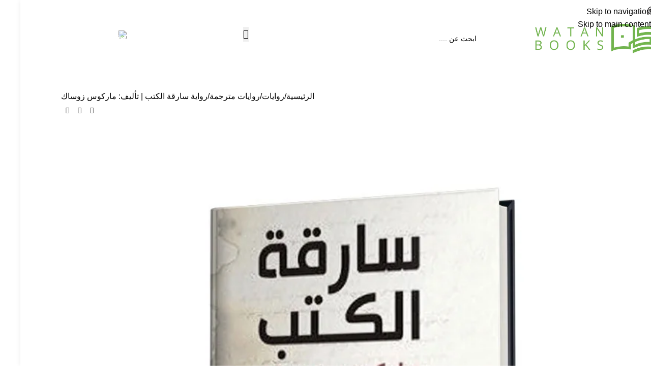

--- FILE ---
content_type: text/html; charset=UTF-8
request_url: https://watanbooks.com/product/%D8%B1%D9%88%D8%A7%D9%8A%D8%A9-%D8%B3%D8%A7%D8%B1%D9%82%D8%A9-%D8%A7%D9%84%D9%83%D8%AA%D8%A8-%D9%84%D9%84%D9%83%D8%A7%D8%AA%D8%A8-%D9%85%D8%A7%D8%B1%D9%83%D9%88%D8%B3-%D8%B2%D9%88%D8%B3%D8%A7%D9%83/
body_size: 76367
content:
<!DOCTYPE html>
<html dir="rtl" lang="ar">
<head><meta charset="UTF-8"><script>if(navigator.userAgent.match(/MSIE|Internet Explorer/i)||navigator.userAgent.match(/Trident\/7\..*?rv:11/i)){var href=document.location.href;if(!href.match(/[?&]nowprocket/)){if(href.indexOf("?")==-1){if(href.indexOf("#")==-1){document.location.href=href+"?nowprocket=1"}else{document.location.href=href.replace("#","?nowprocket=1#")}}else{if(href.indexOf("#")==-1){document.location.href=href+"&nowprocket=1"}else{document.location.href=href.replace("#","&nowprocket=1#")}}}}</script><script>(()=>{class RocketLazyLoadScripts{constructor(){this.v="1.2.6",this.triggerEvents=["keydown","mousedown","mousemove","touchmove","touchstart","touchend","wheel"],this.userEventHandler=this.t.bind(this),this.touchStartHandler=this.i.bind(this),this.touchMoveHandler=this.o.bind(this),this.touchEndHandler=this.h.bind(this),this.clickHandler=this.u.bind(this),this.interceptedClicks=[],this.interceptedClickListeners=[],this.l(this),window.addEventListener("pageshow",(t=>{this.persisted=t.persisted,this.everythingLoaded&&this.m()})),this.CSPIssue=sessionStorage.getItem("rocketCSPIssue"),document.addEventListener("securitypolicyviolation",(t=>{this.CSPIssue||"script-src-elem"!==t.violatedDirective||"data"!==t.blockedURI||(this.CSPIssue=!0,sessionStorage.setItem("rocketCSPIssue",!0))})),document.addEventListener("DOMContentLoaded",(()=>{this.k()})),this.delayedScripts={normal:[],async:[],defer:[]},this.trash=[],this.allJQueries=[]}p(t){document.hidden?t.t():(this.triggerEvents.forEach((e=>window.addEventListener(e,t.userEventHandler,{passive:!0}))),window.addEventListener("touchstart",t.touchStartHandler,{passive:!0}),window.addEventListener("mousedown",t.touchStartHandler),document.addEventListener("visibilitychange",t.userEventHandler))}_(){this.triggerEvents.forEach((t=>window.removeEventListener(t,this.userEventHandler,{passive:!0}))),document.removeEventListener("visibilitychange",this.userEventHandler)}i(t){"HTML"!==t.target.tagName&&(window.addEventListener("touchend",this.touchEndHandler),window.addEventListener("mouseup",this.touchEndHandler),window.addEventListener("touchmove",this.touchMoveHandler,{passive:!0}),window.addEventListener("mousemove",this.touchMoveHandler),t.target.addEventListener("click",this.clickHandler),this.L(t.target,!0),this.S(t.target,"onclick","rocket-onclick"),this.C())}o(t){window.removeEventListener("touchend",this.touchEndHandler),window.removeEventListener("mouseup",this.touchEndHandler),window.removeEventListener("touchmove",this.touchMoveHandler,{passive:!0}),window.removeEventListener("mousemove",this.touchMoveHandler),t.target.removeEventListener("click",this.clickHandler),this.L(t.target,!1),this.S(t.target,"rocket-onclick","onclick"),this.M()}h(){window.removeEventListener("touchend",this.touchEndHandler),window.removeEventListener("mouseup",this.touchEndHandler),window.removeEventListener("touchmove",this.touchMoveHandler,{passive:!0}),window.removeEventListener("mousemove",this.touchMoveHandler)}u(t){t.target.removeEventListener("click",this.clickHandler),this.L(t.target,!1),this.S(t.target,"rocket-onclick","onclick"),this.interceptedClicks.push(t),t.preventDefault(),t.stopPropagation(),t.stopImmediatePropagation(),this.M()}O(){window.removeEventListener("touchstart",this.touchStartHandler,{passive:!0}),window.removeEventListener("mousedown",this.touchStartHandler),this.interceptedClicks.forEach((t=>{t.target.dispatchEvent(new MouseEvent("click",{view:t.view,bubbles:!0,cancelable:!0}))}))}l(t){EventTarget.prototype.addEventListenerWPRocketBase=EventTarget.prototype.addEventListener,EventTarget.prototype.addEventListener=function(e,i,o){"click"!==e||t.windowLoaded||i===t.clickHandler||t.interceptedClickListeners.push({target:this,func:i,options:o}),(this||window).addEventListenerWPRocketBase(e,i,o)}}L(t,e){this.interceptedClickListeners.forEach((i=>{i.target===t&&(e?t.removeEventListener("click",i.func,i.options):t.addEventListener("click",i.func,i.options))})),t.parentNode!==document.documentElement&&this.L(t.parentNode,e)}D(){return new Promise((t=>{this.P?this.M=t:t()}))}C(){this.P=!0}M(){this.P=!1}S(t,e,i){t.hasAttribute&&t.hasAttribute(e)&&(event.target.setAttribute(i,event.target.getAttribute(e)),event.target.removeAttribute(e))}t(){this._(this),"loading"===document.readyState?document.addEventListener("DOMContentLoaded",this.R.bind(this)):this.R()}k(){let t=[];document.querySelectorAll("script[type=rocketlazyloadscript][data-rocket-src]").forEach((e=>{let i=e.getAttribute("data-rocket-src");if(i&&!i.startsWith("data:")){0===i.indexOf("//")&&(i=location.protocol+i);try{const o=new URL(i).origin;o!==location.origin&&t.push({src:o,crossOrigin:e.crossOrigin||"module"===e.getAttribute("data-rocket-type")})}catch(t){}}})),t=[...new Map(t.map((t=>[JSON.stringify(t),t]))).values()],this.T(t,"preconnect")}async R(){this.lastBreath=Date.now(),this.j(this),this.F(this),this.I(),this.W(),this.q(),await this.A(this.delayedScripts.normal),await this.A(this.delayedScripts.defer),await this.A(this.delayedScripts.async);try{await this.U(),await this.H(this),await this.J()}catch(t){console.error(t)}window.dispatchEvent(new Event("rocket-allScriptsLoaded")),this.everythingLoaded=!0,this.D().then((()=>{this.O()})),this.N()}W(){document.querySelectorAll("script[type=rocketlazyloadscript]").forEach((t=>{t.hasAttribute("data-rocket-src")?t.hasAttribute("async")&&!1!==t.async?this.delayedScripts.async.push(t):t.hasAttribute("defer")&&!1!==t.defer||"module"===t.getAttribute("data-rocket-type")?this.delayedScripts.defer.push(t):this.delayedScripts.normal.push(t):this.delayedScripts.normal.push(t)}))}async B(t){if(await this.G(),!0!==t.noModule||!("noModule"in HTMLScriptElement.prototype))return new Promise((e=>{let i;function o(){(i||t).setAttribute("data-rocket-status","executed"),e()}try{if(navigator.userAgent.indexOf("Firefox/")>0||""===navigator.vendor||this.CSPIssue)i=document.createElement("script"),[...t.attributes].forEach((t=>{let e=t.nodeName;"type"!==e&&("data-rocket-type"===e&&(e="type"),"data-rocket-src"===e&&(e="src"),i.setAttribute(e,t.nodeValue))})),t.text&&(i.text=t.text),i.hasAttribute("src")?(i.addEventListener("load",o),i.addEventListener("error",(function(){i.setAttribute("data-rocket-status","failed-network"),e()})),setTimeout((()=>{i.isConnected||e()}),1)):(i.text=t.text,o()),t.parentNode.replaceChild(i,t);else{const i=t.getAttribute("data-rocket-type"),s=t.getAttribute("data-rocket-src");i?(t.type=i,t.removeAttribute("data-rocket-type")):t.removeAttribute("type"),t.addEventListener("load",o),t.addEventListener("error",(i=>{this.CSPIssue&&i.target.src.startsWith("data:")?(console.log("WPRocket: data-uri blocked by CSP -> fallback"),t.removeAttribute("src"),this.B(t).then(e)):(t.setAttribute("data-rocket-status","failed-network"),e())})),s?(t.removeAttribute("data-rocket-src"),t.src=s):t.src="data:text/javascript;base64,"+window.btoa(unescape(encodeURIComponent(t.text)))}}catch(i){t.setAttribute("data-rocket-status","failed-transform"),e()}}));t.setAttribute("data-rocket-status","skipped")}async A(t){const e=t.shift();return e&&e.isConnected?(await this.B(e),this.A(t)):Promise.resolve()}q(){this.T([...this.delayedScripts.normal,...this.delayedScripts.defer,...this.delayedScripts.async],"preload")}T(t,e){var i=document.createDocumentFragment();t.forEach((t=>{const o=t.getAttribute&&t.getAttribute("data-rocket-src")||t.src;if(o&&!o.startsWith("data:")){const s=document.createElement("link");s.href=o,s.rel=e,"preconnect"!==e&&(s.as="script"),t.getAttribute&&"module"===t.getAttribute("data-rocket-type")&&(s.crossOrigin=!0),t.crossOrigin&&(s.crossOrigin=t.crossOrigin),t.integrity&&(s.integrity=t.integrity),i.appendChild(s),this.trash.push(s)}})),document.head.appendChild(i)}j(t){let e={};function i(i,o){return e[o].eventsToRewrite.indexOf(i)>=0&&!t.everythingLoaded?"rocket-"+i:i}function o(t,o){!function(t){e[t]||(e[t]={originalFunctions:{add:t.addEventListener,remove:t.removeEventListener},eventsToRewrite:[]},t.addEventListener=function(){arguments[0]=i(arguments[0],t),e[t].originalFunctions.add.apply(t,arguments)},t.removeEventListener=function(){arguments[0]=i(arguments[0],t),e[t].originalFunctions.remove.apply(t,arguments)})}(t),e[t].eventsToRewrite.push(o)}function s(e,i){let o=e[i];e[i]=null,Object.defineProperty(e,i,{get:()=>o||function(){},set(s){t.everythingLoaded?o=s:e["rocket"+i]=o=s}})}o(document,"DOMContentLoaded"),o(window,"DOMContentLoaded"),o(window,"load"),o(window,"pageshow"),o(document,"readystatechange"),s(document,"onreadystatechange"),s(window,"onload"),s(window,"onpageshow");try{Object.defineProperty(document,"readyState",{get:()=>t.rocketReadyState,set(e){t.rocketReadyState=e},configurable:!0}),document.readyState="loading"}catch(t){console.log("WPRocket DJE readyState conflict, bypassing")}}F(t){let e;function i(e){return t.everythingLoaded?e:e.split(" ").map((t=>"load"===t||0===t.indexOf("load.")?"rocket-jquery-load":t)).join(" ")}function o(o){function s(t){const e=o.fn[t];o.fn[t]=o.fn.init.prototype[t]=function(){return this[0]===window&&("string"==typeof arguments[0]||arguments[0]instanceof String?arguments[0]=i(arguments[0]):"object"==typeof arguments[0]&&Object.keys(arguments[0]).forEach((t=>{const e=arguments[0][t];delete arguments[0][t],arguments[0][i(t)]=e}))),e.apply(this,arguments),this}}o&&o.fn&&!t.allJQueries.includes(o)&&(o.fn.ready=o.fn.init.prototype.ready=function(e){return t.domReadyFired?e.bind(document)(o):document.addEventListener("rocket-DOMContentLoaded",(()=>e.bind(document)(o))),o([])},s("on"),s("one"),t.allJQueries.push(o)),e=o}o(window.jQuery),Object.defineProperty(window,"jQuery",{get:()=>e,set(t){o(t)}})}async H(t){const e=document.querySelector("script[data-webpack]");e&&(await async function(){return new Promise((t=>{e.addEventListener("load",t),e.addEventListener("error",t)}))}(),await t.K(),await t.H(t))}async U(){this.domReadyFired=!0;try{document.readyState="interactive"}catch(t){}await this.G(),document.dispatchEvent(new Event("rocket-readystatechange")),await this.G(),document.rocketonreadystatechange&&document.rocketonreadystatechange(),await this.G(),document.dispatchEvent(new Event("rocket-DOMContentLoaded")),await this.G(),window.dispatchEvent(new Event("rocket-DOMContentLoaded"))}async J(){try{document.readyState="complete"}catch(t){}await this.G(),document.dispatchEvent(new Event("rocket-readystatechange")),await this.G(),document.rocketonreadystatechange&&document.rocketonreadystatechange(),await this.G(),window.dispatchEvent(new Event("rocket-load")),await this.G(),window.rocketonload&&window.rocketonload(),await this.G(),this.allJQueries.forEach((t=>t(window).trigger("rocket-jquery-load"))),await this.G();const t=new Event("rocket-pageshow");t.persisted=this.persisted,window.dispatchEvent(t),await this.G(),window.rocketonpageshow&&window.rocketonpageshow({persisted:this.persisted}),this.windowLoaded=!0}m(){document.onreadystatechange&&document.onreadystatechange(),window.onload&&window.onload(),window.onpageshow&&window.onpageshow({persisted:this.persisted})}I(){const t=new Map;document.write=document.writeln=function(e){const i=document.currentScript;i||console.error("WPRocket unable to document.write this: "+e);const o=document.createRange(),s=i.parentElement;let n=t.get(i);void 0===n&&(n=i.nextSibling,t.set(i,n));const c=document.createDocumentFragment();o.setStart(c,0),c.appendChild(o.createContextualFragment(e)),s.insertBefore(c,n)}}async G(){Date.now()-this.lastBreath>45&&(await this.K(),this.lastBreath=Date.now())}async K(){return document.hidden?new Promise((t=>setTimeout(t))):new Promise((t=>requestAnimationFrame(t)))}N(){this.trash.forEach((t=>t.remove()))}static run(){const t=new RocketLazyLoadScripts;t.p(t)}}RocketLazyLoadScripts.run()})();</script>
	
	<link rel="profile" href="https://gmpg.org/xfn/11">
	<link rel="pingback" href="https://watanbooks.com/xmlrpc.php">

	<title>رواية سارقة الكتب | تأليف: ماركوس زوساك &#8211; متجر وطن الكتب</title><link rel="preload" data-rocket-preload as="style" href="https://fonts.googleapis.com/css?family=Changa%3A400%2C600%7CUrbanist%3A400%2C600%2C700%7CAlbert%20Sans%3A400%2C600&#038;display=swap" /><link rel="stylesheet" href="https://fonts.googleapis.com/css?family=Changa%3A400%2C600%7CUrbanist%3A400%2C600%2C700%7CAlbert%20Sans%3A400%2C600&#038;display=swap" media="print" onload="this.media='all'" /><noscript><link rel="stylesheet" href="https://fonts.googleapis.com/css?family=Changa%3A400%2C600%7CUrbanist%3A400%2C600%2C700%7CAlbert%20Sans%3A400%2C600&#038;display=swap" /></noscript>
<meta name='robots' content='max-image-preview:large' />

<!-- Google Tag Manager for WordPress by gtm4wp.com -->
<script data-cfasync="false" data-pagespeed-no-defer>
	var gtm4wp_datalayer_name = "dataLayer";
	var dataLayer = dataLayer || [];

	const gtm4wp_scrollerscript_debugmode         = true;
	const gtm4wp_scrollerscript_callbacktime      = 100;
	const gtm4wp_scrollerscript_readerlocation    = 150;
	const gtm4wp_scrollerscript_contentelementid  = "content";
	const gtm4wp_scrollerscript_scannertime       = 60;
</script>
<!-- End Google Tag Manager for WordPress by gtm4wp.com --><script type="rocketlazyloadscript">window._wca = window._wca || [];</script>
<link rel='dns-prefetch' href='//www.googletagmanager.com' />
<link rel='dns-prefetch' href='//stats.wp.com' />
<link rel='dns-prefetch' href='//fonts.googleapis.com' />
<link href='https://fonts.gstatic.com' crossorigin rel='preconnect' />
<link rel='preconnect' href='//i0.wp.com' />
<link rel='preconnect' href='//c0.wp.com' />
<link rel="alternate" type="application/rss+xml" title="متجر وطن الكتب &laquo; الخلاصة" href="https://watanbooks.com/feed/" />
<link rel="alternate" type="application/rss+xml" title="متجر وطن الكتب &laquo; خلاصة التعليقات" href="https://watanbooks.com/comments/feed/" />
<link rel="alternate" type="application/rss+xml" title="متجر وطن الكتب &laquo; رواية سارقة الكتب | تأليف: ماركوس زوساك خلاصة التعليقات" href="https://watanbooks.com/product/%d8%b1%d9%88%d8%a7%d9%8a%d8%a9-%d8%b3%d8%a7%d8%b1%d9%82%d8%a9-%d8%a7%d9%84%d9%83%d8%aa%d8%a8-%d9%84%d9%84%d9%83%d8%a7%d8%aa%d8%a8-%d9%85%d8%a7%d8%b1%d9%83%d9%88%d8%b3-%d8%b2%d9%88%d8%b3%d8%a7%d9%83/feed/" />
<link rel="alternate" title="oEmbed (JSON)" type="application/json+oembed" href="https://watanbooks.com/wp-json/oembed/1.0/embed?url=https%3A%2F%2Fwatanbooks.com%2Fproduct%2F%25d8%25b1%25d9%2588%25d8%25a7%25d9%258a%25d8%25a9-%25d8%25b3%25d8%25a7%25d8%25b1%25d9%2582%25d8%25a9-%25d8%25a7%25d9%2584%25d9%2583%25d8%25aa%25d8%25a8-%25d9%2584%25d9%2584%25d9%2583%25d8%25a7%25d8%25aa%25d8%25a8-%25d9%2585%25d8%25a7%25d8%25b1%25d9%2583%25d9%2588%25d8%25b3-%25d8%25b2%25d9%2588%25d8%25b3%25d8%25a7%25d9%2583%2F" />
<link rel="alternate" title="oEmbed (XML)" type="text/xml+oembed" href="https://watanbooks.com/wp-json/oembed/1.0/embed?url=https%3A%2F%2Fwatanbooks.com%2Fproduct%2F%25d8%25b1%25d9%2588%25d8%25a7%25d9%258a%25d8%25a9-%25d8%25b3%25d8%25a7%25d8%25b1%25d9%2582%25d8%25a9-%25d8%25a7%25d9%2584%25d9%2583%25d8%25aa%25d8%25a8-%25d9%2584%25d9%2584%25d9%2583%25d8%25a7%25d8%25aa%25d8%25a8-%25d9%2585%25d8%25a7%25d8%25b1%25d9%2583%25d9%2588%25d8%25b3-%25d8%25b2%25d9%2588%25d8%25b3%25d8%25a7%25d9%2583%2F&#038;format=xml" />
<style id='wp-img-auto-sizes-contain-inline-css' type='text/css'>
img:is([sizes=auto i],[sizes^="auto," i]){contain-intrinsic-size:3000px 1500px}
/*# sourceURL=wp-img-auto-sizes-contain-inline-css */
</style>
<link data-minify="1" rel='stylesheet' id='dashicons-css' href='https://watanbooks.com/wp-content/cache/min/1/c/6.9/wp-includes/css/dashicons.min.css?ver=1769007205' type='text/css' media='all' />
<style id='dashicons-inline-css' type='text/css'>
[data-font="Dashicons"]:before {font-family: 'Dashicons' !important;content: attr(data-icon) !important;speak: none !important;font-weight: normal !important;font-variant: normal !important;text-transform: none !important;line-height: 1 !important;font-style: normal !important;-webkit-font-smoothing: antialiased !important;-moz-osx-font-smoothing: grayscale !important;}
/*# sourceURL=dashicons-inline-css */
</style>
<link data-minify="1" rel='stylesheet' id='thickbox-css' href='https://watanbooks.com/wp-content/cache/min/1/c/6.9/wp-includes/js/thickbox/thickbox.css?ver=1769007205' type='text/css' media='all' />
<link data-minify="1" rel='stylesheet' id='wp-block-library-rtl-css' href='https://watanbooks.com/wp-content/cache/min/1/c/6.9/wp-includes/css/dist/block-library/style-rtl.min.css?ver=1769007205' type='text/css' media='all' />
<style id='safe-svg-svg-icon-style-inline-css' type='text/css'>
.safe-svg-cover{text-align:center}.safe-svg-cover .safe-svg-inside{display:inline-block;max-width:100%}.safe-svg-cover svg{fill:currentColor;height:100%;max-height:100%;max-width:100%;width:100%}

/*# sourceURL=https://watanbooks.com/wp-content/plugins/safe-svg/dist/safe-svg-block-frontend.css */
</style>
<style id='global-styles-inline-css' type='text/css'>
:root{--wp--preset--aspect-ratio--square: 1;--wp--preset--aspect-ratio--4-3: 4/3;--wp--preset--aspect-ratio--3-4: 3/4;--wp--preset--aspect-ratio--3-2: 3/2;--wp--preset--aspect-ratio--2-3: 2/3;--wp--preset--aspect-ratio--16-9: 16/9;--wp--preset--aspect-ratio--9-16: 9/16;--wp--preset--color--black: #000000;--wp--preset--color--cyan-bluish-gray: #abb8c3;--wp--preset--color--white: #ffffff;--wp--preset--color--pale-pink: #f78da7;--wp--preset--color--vivid-red: #cf2e2e;--wp--preset--color--luminous-vivid-orange: #ff6900;--wp--preset--color--luminous-vivid-amber: #fcb900;--wp--preset--color--light-green-cyan: #7bdcb5;--wp--preset--color--vivid-green-cyan: #00d084;--wp--preset--color--pale-cyan-blue: #8ed1fc;--wp--preset--color--vivid-cyan-blue: #0693e3;--wp--preset--color--vivid-purple: #9b51e0;--wp--preset--gradient--vivid-cyan-blue-to-vivid-purple: linear-gradient(135deg,rgb(6,147,227) 0%,rgb(155,81,224) 100%);--wp--preset--gradient--light-green-cyan-to-vivid-green-cyan: linear-gradient(135deg,rgb(122,220,180) 0%,rgb(0,208,130) 100%);--wp--preset--gradient--luminous-vivid-amber-to-luminous-vivid-orange: linear-gradient(135deg,rgb(252,185,0) 0%,rgb(255,105,0) 100%);--wp--preset--gradient--luminous-vivid-orange-to-vivid-red: linear-gradient(135deg,rgb(255,105,0) 0%,rgb(207,46,46) 100%);--wp--preset--gradient--very-light-gray-to-cyan-bluish-gray: linear-gradient(135deg,rgb(238,238,238) 0%,rgb(169,184,195) 100%);--wp--preset--gradient--cool-to-warm-spectrum: linear-gradient(135deg,rgb(74,234,220) 0%,rgb(151,120,209) 20%,rgb(207,42,186) 40%,rgb(238,44,130) 60%,rgb(251,105,98) 80%,rgb(254,248,76) 100%);--wp--preset--gradient--blush-light-purple: linear-gradient(135deg,rgb(255,206,236) 0%,rgb(152,150,240) 100%);--wp--preset--gradient--blush-bordeaux: linear-gradient(135deg,rgb(254,205,165) 0%,rgb(254,45,45) 50%,rgb(107,0,62) 100%);--wp--preset--gradient--luminous-dusk: linear-gradient(135deg,rgb(255,203,112) 0%,rgb(199,81,192) 50%,rgb(65,88,208) 100%);--wp--preset--gradient--pale-ocean: linear-gradient(135deg,rgb(255,245,203) 0%,rgb(182,227,212) 50%,rgb(51,167,181) 100%);--wp--preset--gradient--electric-grass: linear-gradient(135deg,rgb(202,248,128) 0%,rgb(113,206,126) 100%);--wp--preset--gradient--midnight: linear-gradient(135deg,rgb(2,3,129) 0%,rgb(40,116,252) 100%);--wp--preset--font-size--small: 13px;--wp--preset--font-size--medium: 20px;--wp--preset--font-size--large: 36px;--wp--preset--font-size--x-large: 42px;--wp--preset--spacing--20: 0.44rem;--wp--preset--spacing--30: 0.67rem;--wp--preset--spacing--40: 1rem;--wp--preset--spacing--50: 1.5rem;--wp--preset--spacing--60: 2.25rem;--wp--preset--spacing--70: 3.38rem;--wp--preset--spacing--80: 5.06rem;--wp--preset--shadow--natural: 6px 6px 9px rgba(0, 0, 0, 0.2);--wp--preset--shadow--deep: 12px 12px 50px rgba(0, 0, 0, 0.4);--wp--preset--shadow--sharp: 6px 6px 0px rgba(0, 0, 0, 0.2);--wp--preset--shadow--outlined: 6px 6px 0px -3px rgb(255, 255, 255), 6px 6px rgb(0, 0, 0);--wp--preset--shadow--crisp: 6px 6px 0px rgb(0, 0, 0);}:where(body) { margin: 0; }.wp-site-blocks > .alignleft { float: left; margin-right: 2em; }.wp-site-blocks > .alignright { float: right; margin-left: 2em; }.wp-site-blocks > .aligncenter { justify-content: center; margin-left: auto; margin-right: auto; }:where(.is-layout-flex){gap: 0.5em;}:where(.is-layout-grid){gap: 0.5em;}.is-layout-flow > .alignleft{float: left;margin-inline-start: 0;margin-inline-end: 2em;}.is-layout-flow > .alignright{float: right;margin-inline-start: 2em;margin-inline-end: 0;}.is-layout-flow > .aligncenter{margin-left: auto !important;margin-right: auto !important;}.is-layout-constrained > .alignleft{float: left;margin-inline-start: 0;margin-inline-end: 2em;}.is-layout-constrained > .alignright{float: right;margin-inline-start: 2em;margin-inline-end: 0;}.is-layout-constrained > .aligncenter{margin-left: auto !important;margin-right: auto !important;}.is-layout-constrained > :where(:not(.alignleft):not(.alignright):not(.alignfull)){margin-left: auto !important;margin-right: auto !important;}body .is-layout-flex{display: flex;}.is-layout-flex{flex-wrap: wrap;align-items: center;}.is-layout-flex > :is(*, div){margin: 0;}body .is-layout-grid{display: grid;}.is-layout-grid > :is(*, div){margin: 0;}body{padding-top: 0px;padding-right: 0px;padding-bottom: 0px;padding-left: 0px;}a:where(:not(.wp-element-button)){text-decoration: none;}:root :where(.wp-element-button, .wp-block-button__link){background-color: #32373c;border-width: 0;color: #fff;font-family: inherit;font-size: inherit;font-style: inherit;font-weight: inherit;letter-spacing: inherit;line-height: inherit;padding-top: calc(0.667em + 2px);padding-right: calc(1.333em + 2px);padding-bottom: calc(0.667em + 2px);padding-left: calc(1.333em + 2px);text-decoration: none;text-transform: inherit;}.has-black-color{color: var(--wp--preset--color--black) !important;}.has-cyan-bluish-gray-color{color: var(--wp--preset--color--cyan-bluish-gray) !important;}.has-white-color{color: var(--wp--preset--color--white) !important;}.has-pale-pink-color{color: var(--wp--preset--color--pale-pink) !important;}.has-vivid-red-color{color: var(--wp--preset--color--vivid-red) !important;}.has-luminous-vivid-orange-color{color: var(--wp--preset--color--luminous-vivid-orange) !important;}.has-luminous-vivid-amber-color{color: var(--wp--preset--color--luminous-vivid-amber) !important;}.has-light-green-cyan-color{color: var(--wp--preset--color--light-green-cyan) !important;}.has-vivid-green-cyan-color{color: var(--wp--preset--color--vivid-green-cyan) !important;}.has-pale-cyan-blue-color{color: var(--wp--preset--color--pale-cyan-blue) !important;}.has-vivid-cyan-blue-color{color: var(--wp--preset--color--vivid-cyan-blue) !important;}.has-vivid-purple-color{color: var(--wp--preset--color--vivid-purple) !important;}.has-black-background-color{background-color: var(--wp--preset--color--black) !important;}.has-cyan-bluish-gray-background-color{background-color: var(--wp--preset--color--cyan-bluish-gray) !important;}.has-white-background-color{background-color: var(--wp--preset--color--white) !important;}.has-pale-pink-background-color{background-color: var(--wp--preset--color--pale-pink) !important;}.has-vivid-red-background-color{background-color: var(--wp--preset--color--vivid-red) !important;}.has-luminous-vivid-orange-background-color{background-color: var(--wp--preset--color--luminous-vivid-orange) !important;}.has-luminous-vivid-amber-background-color{background-color: var(--wp--preset--color--luminous-vivid-amber) !important;}.has-light-green-cyan-background-color{background-color: var(--wp--preset--color--light-green-cyan) !important;}.has-vivid-green-cyan-background-color{background-color: var(--wp--preset--color--vivid-green-cyan) !important;}.has-pale-cyan-blue-background-color{background-color: var(--wp--preset--color--pale-cyan-blue) !important;}.has-vivid-cyan-blue-background-color{background-color: var(--wp--preset--color--vivid-cyan-blue) !important;}.has-vivid-purple-background-color{background-color: var(--wp--preset--color--vivid-purple) !important;}.has-black-border-color{border-color: var(--wp--preset--color--black) !important;}.has-cyan-bluish-gray-border-color{border-color: var(--wp--preset--color--cyan-bluish-gray) !important;}.has-white-border-color{border-color: var(--wp--preset--color--white) !important;}.has-pale-pink-border-color{border-color: var(--wp--preset--color--pale-pink) !important;}.has-vivid-red-border-color{border-color: var(--wp--preset--color--vivid-red) !important;}.has-luminous-vivid-orange-border-color{border-color: var(--wp--preset--color--luminous-vivid-orange) !important;}.has-luminous-vivid-amber-border-color{border-color: var(--wp--preset--color--luminous-vivid-amber) !important;}.has-light-green-cyan-border-color{border-color: var(--wp--preset--color--light-green-cyan) !important;}.has-vivid-green-cyan-border-color{border-color: var(--wp--preset--color--vivid-green-cyan) !important;}.has-pale-cyan-blue-border-color{border-color: var(--wp--preset--color--pale-cyan-blue) !important;}.has-vivid-cyan-blue-border-color{border-color: var(--wp--preset--color--vivid-cyan-blue) !important;}.has-vivid-purple-border-color{border-color: var(--wp--preset--color--vivid-purple) !important;}.has-vivid-cyan-blue-to-vivid-purple-gradient-background{background: var(--wp--preset--gradient--vivid-cyan-blue-to-vivid-purple) !important;}.has-light-green-cyan-to-vivid-green-cyan-gradient-background{background: var(--wp--preset--gradient--light-green-cyan-to-vivid-green-cyan) !important;}.has-luminous-vivid-amber-to-luminous-vivid-orange-gradient-background{background: var(--wp--preset--gradient--luminous-vivid-amber-to-luminous-vivid-orange) !important;}.has-luminous-vivid-orange-to-vivid-red-gradient-background{background: var(--wp--preset--gradient--luminous-vivid-orange-to-vivid-red) !important;}.has-very-light-gray-to-cyan-bluish-gray-gradient-background{background: var(--wp--preset--gradient--very-light-gray-to-cyan-bluish-gray) !important;}.has-cool-to-warm-spectrum-gradient-background{background: var(--wp--preset--gradient--cool-to-warm-spectrum) !important;}.has-blush-light-purple-gradient-background{background: var(--wp--preset--gradient--blush-light-purple) !important;}.has-blush-bordeaux-gradient-background{background: var(--wp--preset--gradient--blush-bordeaux) !important;}.has-luminous-dusk-gradient-background{background: var(--wp--preset--gradient--luminous-dusk) !important;}.has-pale-ocean-gradient-background{background: var(--wp--preset--gradient--pale-ocean) !important;}.has-electric-grass-gradient-background{background: var(--wp--preset--gradient--electric-grass) !important;}.has-midnight-gradient-background{background: var(--wp--preset--gradient--midnight) !important;}.has-small-font-size{font-size: var(--wp--preset--font-size--small) !important;}.has-medium-font-size{font-size: var(--wp--preset--font-size--medium) !important;}.has-large-font-size{font-size: var(--wp--preset--font-size--large) !important;}.has-x-large-font-size{font-size: var(--wp--preset--font-size--x-large) !important;}
:where(.wp-block-post-template.is-layout-flex){gap: 1.25em;}:where(.wp-block-post-template.is-layout-grid){gap: 1.25em;}
:where(.wp-block-term-template.is-layout-flex){gap: 1.25em;}:where(.wp-block-term-template.is-layout-grid){gap: 1.25em;}
:where(.wp-block-columns.is-layout-flex){gap: 2em;}:where(.wp-block-columns.is-layout-grid){gap: 2em;}
:root :where(.wp-block-pullquote){font-size: 1.5em;line-height: 1.6;}
/*# sourceURL=global-styles-inline-css */
</style>
<link data-minify="1" rel='stylesheet' id='acoplw-style-css' href='https://watanbooks.com/wp-content/cache/min/1/wp-content/plugins/aco-product-labels-for-woocommerce/assets/css/frontend.css?ver=1769007205' type='text/css' media='all' />
<link rel='stylesheet' id='cookie-notice-front-css' href='https://watanbooks.com/wp-content/plugins/cookie-notice/css/front.min.css?ver=2.5.11' type='text/css' media='all' />
<style id='woocommerce-inline-inline-css' type='text/css'>
.woocommerce form .form-row .required { visibility: visible; }
/*# sourceURL=woocommerce-inline-inline-css */
</style>
<link data-minify="1" rel='stylesheet' id='cfvsw_swatches_product-css' href='https://watanbooks.com/wp-content/cache/min/1/wp-content/plugins/variation-swatches-woo/assets/css/swatches.css?ver=1769007205' type='text/css' media='all' />
<style id='cfvsw_swatches_product-inline-css' type='text/css'>
.cfvsw-tooltip{background:#000000;color:#ffffff;} .cfvsw-tooltip:before{background:#000000;}:root {--cfvsw-swatches-font-size: 12px;--cfvsw-swatches-border-color: #000000;--cfvsw-swatches-border-color-hover: #00000080;--cfvsw-swatches-border-width: 1px;--cfvsw-swatches-tooltip-font-size: 12px;}
/*# sourceURL=cfvsw_swatches_product-inline-css */
</style>
<link rel='stylesheet' id='woo-variation-swatches-css' href='https://watanbooks.com/wp-content/plugins/woo-variation-swatches/assets/css/frontend.min.css?ver=1766478891' type='text/css' media='all' />
<style id='woo-variation-swatches-inline-css' type='text/css'>
:root {
--wvs-tick:url("data:image/svg+xml;utf8,%3Csvg filter='drop-shadow(0px 0px 2px rgb(0 0 0 / .8))' xmlns='http://www.w3.org/2000/svg'  viewBox='0 0 30 30'%3E%3Cpath fill='none' stroke='%23ffffff' stroke-linecap='round' stroke-linejoin='round' stroke-width='4' d='M4 16L11 23 27 7'/%3E%3C/svg%3E");

--wvs-cross:url("data:image/svg+xml;utf8,%3Csvg filter='drop-shadow(0px 0px 5px rgb(255 255 255 / .6))' xmlns='http://www.w3.org/2000/svg' width='72px' height='72px' viewBox='0 0 24 24'%3E%3Cpath fill='none' stroke='%23ff0000' stroke-linecap='round' stroke-width='0.6' d='M5 5L19 19M19 5L5 19'/%3E%3C/svg%3E");
--wvs-single-product-item-width:30px;
--wvs-single-product-item-height:30px;
--wvs-single-product-item-font-size:16px}
/*# sourceURL=woo-variation-swatches-inline-css */
</style>
<link data-minify="1" rel='stylesheet' id='pmw-public-elementor-fix-css' href='https://watanbooks.com/wp-content/cache/min/1/wp-content/plugins/woocommerce-google-adwords-conversion-tracking-tag/css/public/elementor-fix.css?ver=1769007205' type='text/css' media='all' />
<link rel='stylesheet' id='wd-widget-woo-other-css' href='https://watanbooks.com/wp-content/themes/woodmart/css/parts/woo-widget-other.min.css?ver=8.3.9' type='text/css' media='all' />
<link data-minify="1" rel='stylesheet' id='sib-front-css-css' href='https://watanbooks.com/wp-content/cache/min/1/wp-content/plugins/mailin/css/mailin-front.css?ver=1769007205' type='text/css' media='all' />
<link rel='stylesheet' id='elementor-frontend-css' href='https://watanbooks.com/wp-content/plugins/elementor/assets/css/frontend.min.css?ver=3.34.2' type='text/css' media='all' />
<link data-minify="1" rel='stylesheet' id='elementor-post-60291-css' href='https://watanbooks.com/wp-content/cache/min/1/wp-content/uploads/elementor/css/post-60291.css?ver=1769007205' type='text/css' media='all' />
<link rel='stylesheet' id='wd-style-base-css' href='https://watanbooks.com/wp-content/themes/woodmart/css/parts/base-rtl.min.css?ver=8.3.9' type='text/css' media='all' />
<link rel='stylesheet' id='wd-layout-wrapper-boxed-css' href='https://watanbooks.com/wp-content/themes/woodmart/css/parts/layout-wrapper-boxed-rtl.min.css?ver=8.3.9' type='text/css' media='all' />
<link rel='stylesheet' id='wd-helpers-wpb-elem-css' href='https://watanbooks.com/wp-content/themes/woodmart/css/parts/helpers-wpb-elem.min.css?ver=8.3.9' type='text/css' media='all' />
<link rel='stylesheet' id='wd-woo-paypal-payments-css' href='https://watanbooks.com/wp-content/themes/woodmart/css/parts/int-woo-paypal-payments.min.css?ver=8.3.9' type='text/css' media='all' />
<link rel='stylesheet' id='wd-elementor-base-css' href='https://watanbooks.com/wp-content/themes/woodmart/css/parts/int-elem-base-rtl.min.css?ver=8.3.9' type='text/css' media='all' />
<link rel='stylesheet' id='wd-elementor-pro-base-css' href='https://watanbooks.com/wp-content/themes/woodmart/css/parts/int-elementor-pro-rtl.min.css?ver=8.3.9' type='text/css' media='all' />
<link rel='stylesheet' id='wd-woocommerce-base-css' href='https://watanbooks.com/wp-content/themes/woodmart/css/parts/woocommerce-base-rtl.min.css?ver=8.3.9' type='text/css' media='all' />
<link rel='stylesheet' id='wd-mod-star-rating-css' href='https://watanbooks.com/wp-content/themes/woodmart/css/parts/mod-star-rating.min.css?ver=8.3.9' type='text/css' media='all' />
<link rel='stylesheet' id='wd-woocommerce-block-notices-css' href='https://watanbooks.com/wp-content/themes/woodmart/css/parts/woo-mod-block-notices-rtl.min.css?ver=8.3.9' type='text/css' media='all' />
<link rel='stylesheet' id='wd-woo-mod-quantity-css' href='https://watanbooks.com/wp-content/themes/woodmart/css/parts/woo-mod-quantity.min.css?ver=8.3.9' type='text/css' media='all' />
<link rel='stylesheet' id='wd-woo-opt-free-progress-bar-css' href='https://watanbooks.com/wp-content/themes/woodmart/css/parts/woo-opt-free-progress-bar.min.css?ver=8.3.9' type='text/css' media='all' />
<link rel='stylesheet' id='wd-woo-mod-progress-bar-css' href='https://watanbooks.com/wp-content/themes/woodmart/css/parts/woo-mod-progress-bar.min.css?ver=8.3.9' type='text/css' media='all' />
<link rel='stylesheet' id='wd-woo-single-prod-el-base-css' href='https://watanbooks.com/wp-content/themes/woodmart/css/parts/woo-single-prod-el-base.min.css?ver=8.3.9' type='text/css' media='all' />
<link rel='stylesheet' id='wd-woo-mod-stock-status-css' href='https://watanbooks.com/wp-content/themes/woodmart/css/parts/woo-mod-stock-status.min.css?ver=8.3.9' type='text/css' media='all' />
<link rel='stylesheet' id='wd-woo-mod-shop-attributes-css' href='https://watanbooks.com/wp-content/themes/woodmart/css/parts/woo-mod-shop-attributes.min.css?ver=8.3.9' type='text/css' media='all' />
<link rel='stylesheet' id='wd-wp-blocks-css' href='https://watanbooks.com/wp-content/themes/woodmart/css/parts/wp-blocks.min.css?ver=8.3.9' type='text/css' media='all' />
<link rel='stylesheet' id='wd-header-base-css' href='https://watanbooks.com/wp-content/themes/woodmart/css/parts/header-base-rtl.min.css?ver=8.3.9' type='text/css' media='all' />
<link rel='stylesheet' id='wd-mod-tools-css' href='https://watanbooks.com/wp-content/themes/woodmart/css/parts/mod-tools.min.css?ver=8.3.9' type='text/css' media='all' />
<link rel='stylesheet' id='wd-header-search-css' href='https://watanbooks.com/wp-content/themes/woodmart/css/parts/header-el-search-rtl.min.css?ver=8.3.9' type='text/css' media='all' />
<link rel='stylesheet' id='wd-header-search-form-css' href='https://watanbooks.com/wp-content/themes/woodmart/css/parts/header-el-search-form-rtl.min.css?ver=8.3.9' type='text/css' media='all' />
<link rel='stylesheet' id='wd-wd-search-form-css' href='https://watanbooks.com/wp-content/themes/woodmart/css/parts/wd-search-form.min.css?ver=8.3.9' type='text/css' media='all' />
<link rel='stylesheet' id='wd-wd-search-results-css' href='https://watanbooks.com/wp-content/themes/woodmart/css/parts/wd-search-results.min.css?ver=8.3.9' type='text/css' media='all' />
<link rel='stylesheet' id='wd-wd-search-dropdown-css' href='https://watanbooks.com/wp-content/themes/woodmart/css/parts/wd-search-dropdown-rtl.min.css?ver=8.3.9' type='text/css' media='all' />
<link rel='stylesheet' id='wd-header-elements-base-css' href='https://watanbooks.com/wp-content/themes/woodmart/css/parts/header-el-base-rtl.min.css?ver=8.3.9' type='text/css' media='all' />
<link rel='stylesheet' id='wd-info-box-css' href='https://watanbooks.com/wp-content/themes/woodmart/css/parts/el-info-box-rtl.min.css?ver=8.3.9' type='text/css' media='all' />
<link rel='stylesheet' id='wd-header-cart-design-3-css' href='https://watanbooks.com/wp-content/themes/woodmart/css/parts/header-el-cart-design-3-rtl.min.css?ver=8.3.9' type='text/css' media='all' />
<link rel='stylesheet' id='wd-header-cart-side-css' href='https://watanbooks.com/wp-content/themes/woodmart/css/parts/header-el-cart-side.min.css?ver=8.3.9' type='text/css' media='all' />
<link rel='stylesheet' id='wd-header-cart-css' href='https://watanbooks.com/wp-content/themes/woodmart/css/parts/header-el-cart-rtl.min.css?ver=8.3.9' type='text/css' media='all' />
<link rel='stylesheet' id='wd-widget-shopping-cart-css' href='https://watanbooks.com/wp-content/themes/woodmart/css/parts/woo-widget-shopping-cart.min.css?ver=8.3.9' type='text/css' media='all' />
<link rel='stylesheet' id='wd-widget-product-list-css' href='https://watanbooks.com/wp-content/themes/woodmart/css/parts/woo-widget-product-list.min.css?ver=8.3.9' type='text/css' media='all' />
<link rel='stylesheet' id='wd-header-mobile-nav-drilldown-css' href='https://watanbooks.com/wp-content/themes/woodmart/css/parts/header-el-mobile-nav-drilldown-rtl.min.css?ver=8.3.9' type='text/css' media='all' />
<link rel='stylesheet' id='wd-header-mobile-nav-drilldown-slide-css' href='https://watanbooks.com/wp-content/themes/woodmart/css/parts/header-el-mobile-nav-drilldown-slide-rtl.min.css?ver=8.3.9' type='text/css' media='all' />
<link rel='stylesheet' id='wd-woo-mod-login-form-css' href='https://watanbooks.com/wp-content/themes/woodmart/css/parts/woo-mod-login-form.min.css?ver=8.3.9' type='text/css' media='all' />
<link rel='stylesheet' id='wd-header-my-account-css' href='https://watanbooks.com/wp-content/themes/woodmart/css/parts/header-el-my-account-rtl.min.css?ver=8.3.9' type='text/css' media='all' />
<link rel='stylesheet' id='wd-woo-single-prod-builder-css' href='https://watanbooks.com/wp-content/themes/woodmart/css/parts/woo-single-prod-builder.min.css?ver=8.3.9' type='text/css' media='all' />
<link rel='stylesheet' id='wd-woo-el-breadcrumbs-builder-css' href='https://watanbooks.com/wp-content/themes/woodmart/css/parts/woo-el-breadcrumbs-builder-rtl.min.css?ver=8.3.9' type='text/css' media='all' />
<link rel='stylesheet' id='wd-woo-single-prod-el-navigation-css' href='https://watanbooks.com/wp-content/themes/woodmart/css/parts/woo-single-prod-el-navigation-rtl.min.css?ver=8.3.9' type='text/css' media='all' />
<link rel='stylesheet' id='wd-photoswipe-css' href='https://watanbooks.com/wp-content/themes/woodmart/css/parts/lib-photoswipe-rtl.min.css?ver=8.3.9' type='text/css' media='all' />
<link rel='stylesheet' id='wd-woo-single-prod-el-gallery-css' href='https://watanbooks.com/wp-content/themes/woodmart/css/parts/woo-single-prod-el-gallery.min.css?ver=8.3.9' type='text/css' media='all' />
<link rel='stylesheet' id='wd-woo-single-prod-el-gallery-opt-thumb-left-desktop-css' href='https://watanbooks.com/wp-content/themes/woodmart/css/parts/woo-single-prod-el-gallery-opt-thumb-left-desktop.min.css?ver=8.3.9' type='text/css' media='all' />
<link rel='stylesheet' id='wd-swiper-css' href='https://watanbooks.com/wp-content/themes/woodmart/css/parts/lib-swiper-rtl.min.css?ver=8.3.9' type='text/css' media='all' />
<link rel='stylesheet' id='wd-swiper-arrows-css' href='https://watanbooks.com/wp-content/themes/woodmart/css/parts/lib-swiper-arrows-rtl.min.css?ver=8.3.9' type='text/css' media='all' />
<link rel='stylesheet' id='wd-social-icons-css' href='https://watanbooks.com/wp-content/themes/woodmart/css/parts/el-social-icons.min.css?ver=8.3.9' type='text/css' media='all' />
<link rel='stylesheet' id='wd-banner-css' href='https://watanbooks.com/wp-content/themes/woodmart/css/parts/el-banner.min.css?ver=8.3.9' type='text/css' media='all' />
<link rel='stylesheet' id='wd-banner-hover-zoom-css' href='https://watanbooks.com/wp-content/themes/woodmart/css/parts/el-banner-hover-zoom.min.css?ver=8.3.9' type='text/css' media='all' />
<link rel='stylesheet' id='wd-banner-btn-hover-css' href='https://watanbooks.com/wp-content/themes/woodmart/css/parts/el-banner-btn-hover.min.css?ver=8.3.9' type='text/css' media='all' />
<link rel='stylesheet' id='wd-el-subtitle-style-css' href='https://watanbooks.com/wp-content/themes/woodmart/css/parts/el-subtitle-style.min.css?ver=8.3.9' type='text/css' media='all' />
<link rel='stylesheet' id='wd-section-title-css' href='https://watanbooks.com/wp-content/themes/woodmart/css/parts/el-section-title-rtl.min.css?ver=8.3.9' type='text/css' media='all' />
<link rel='stylesheet' id='wd-woo-single-prod-opt-rating-summary-css' href='https://watanbooks.com/wp-content/themes/woodmart/css/parts/woo-single-prod-opt-rating-summary.min.css?ver=8.3.9' type='text/css' media='all' />
<link rel='stylesheet' id='wd-woo-single-prod-el-reviews-css' href='https://watanbooks.com/wp-content/themes/woodmart/css/parts/woo-single-prod-el-reviews.min.css?ver=8.3.9' type='text/css' media='all' />
<link rel='stylesheet' id='wd-woo-single-prod-el-reviews-style-2-css' href='https://watanbooks.com/wp-content/themes/woodmart/css/parts/woo-single-prod-el-reviews-style-2.min.css?ver=8.3.9' type='text/css' media='all' />
<link rel='stylesheet' id='wd-post-types-mod-comments-css' href='https://watanbooks.com/wp-content/themes/woodmart/css/parts/post-types-mod-comments.min.css?ver=8.3.9' type='text/css' media='all' />
<link rel='stylesheet' id='wd-product-loop-css' href='https://watanbooks.com/wp-content/themes/woodmart/css/parts/woo-product-loop-rtl.min.css?ver=8.3.9' type='text/css' media='all' />
<link rel='stylesheet' id='wd-product-loop-quick-css' href='https://watanbooks.com/wp-content/themes/woodmart/css/parts/woo-product-loop-quick.min.css?ver=8.3.9' type='text/css' media='all' />
<link rel='stylesheet' id='wd-woo-mod-add-btn-replace-css' href='https://watanbooks.com/wp-content/themes/woodmart/css/parts/woo-mod-add-btn-replace.min.css?ver=8.3.9' type='text/css' media='all' />
<link rel='stylesheet' id='wd-woo-opt-products-bg-css' href='https://watanbooks.com/wp-content/themes/woodmart/css/parts/woo-opt-products-bg.min.css?ver=8.3.9' type='text/css' media='all' />
<link rel='stylesheet' id='wd-woo-opt-stretch-cont-css' href='https://watanbooks.com/wp-content/themes/woodmart/css/parts/woo-opt-stretch-cont.min.css?ver=8.3.9' type='text/css' media='all' />
<link rel='stylesheet' id='wd-woo-opt-title-limit-css' href='https://watanbooks.com/wp-content/themes/woodmart/css/parts/woo-opt-title-limit.min.css?ver=8.3.9' type='text/css' media='all' />
<link rel='stylesheet' id='wd-mfp-popup-css' href='https://watanbooks.com/wp-content/themes/woodmart/css/parts/lib-magnific-popup-rtl.min.css?ver=8.3.9' type='text/css' media='all' />
<link rel='stylesheet' id='wd-mod-animations-transform-css' href='https://watanbooks.com/wp-content/themes/woodmart/css/parts/mod-animations-transform.min.css?ver=8.3.9' type='text/css' media='all' />
<link rel='stylesheet' id='wd-mod-transform-css' href='https://watanbooks.com/wp-content/themes/woodmart/css/parts/mod-transform.min.css?ver=8.3.9' type='text/css' media='all' />
<link rel='stylesheet' id='wd-footer-base-css' href='https://watanbooks.com/wp-content/themes/woodmart/css/parts/footer-base.min.css?ver=8.3.9' type='text/css' media='all' />
<link rel='stylesheet' id='wd-social-icons-styles-css' href='https://watanbooks.com/wp-content/themes/woodmart/css/parts/el-social-styles.min.css?ver=8.3.9' type='text/css' media='all' />
<link rel='stylesheet' id='wd-mod-nav-menu-label-css' href='https://watanbooks.com/wp-content/themes/woodmart/css/parts/mod-nav-menu-label.min.css?ver=8.3.9' type='text/css' media='all' />
<link rel='stylesheet' id='wd-scroll-top-css' href='https://watanbooks.com/wp-content/themes/woodmart/css/parts/opt-scrolltotop-rtl.min.css?ver=8.3.9' type='text/css' media='all' />
<link rel='stylesheet' id='wd-header-my-account-sidebar-css' href='https://watanbooks.com/wp-content/themes/woodmart/css/parts/header-el-my-account-sidebar.min.css?ver=8.3.9' type='text/css' media='all' />
<link rel='stylesheet' id='wd-sticky-social-buttons-css' href='https://watanbooks.com/wp-content/themes/woodmart/css/parts/opt-sticky-social-rtl.min.css?ver=8.3.9' type='text/css' media='all' />
<link rel='stylesheet' id='wd-bottom-toolbar-css' href='https://watanbooks.com/wp-content/themes/woodmart/css/parts/opt-bottom-toolbar-rtl.min.css?ver=8.3.9' type='text/css' media='all' />
<link data-minify="1" rel='stylesheet' id='xts-style-header_695440-css' href='https://watanbooks.com/wp-content/cache/min/1/wp-content/uploads/2026/01/xts-header_695440-1768824726.css?ver=1769007205' type='text/css' media='all' />
<link data-minify="1" rel='stylesheet' id='xts-style-theme_settings_default-css' href='https://watanbooks.com/wp-content/cache/min/1/wp-content/uploads/2026/01/xts-theme_settings_default-1769007153.css?ver=1769007205' type='text/css' media='all' />

<link data-minify="1" rel='stylesheet' id='elementor-gf-local-roboto-css' href='https://watanbooks.com/wp-content/cache/min/1/wp-content/uploads/elementor/google-fonts/css/roboto.css?ver=1769007206' type='text/css' media='all' />
<link data-minify="1" rel='stylesheet' id='elementor-gf-local-robotoslab-css' href='https://watanbooks.com/wp-content/cache/min/1/wp-content/uploads/elementor/google-fonts/css/robotoslab.css?ver=1769007206' type='text/css' media='all' />
<script type="text/template" id="tmpl-variation-template">
	<div class="woocommerce-variation-description">{{{ data.variation.variation_description }}}</div>
	<div class="woocommerce-variation-price">{{{ data.variation.price_html }}}</div>
	<div class="woocommerce-variation-availability">{{{ data.variation.availability_html }}}</div>
</script>
<script type="text/template" id="tmpl-unavailable-variation-template">
	<p role="alert">عفوًا، هذا المنتج غير متوفر. يرجى اختيار مجموعة أخرى.</p>
</script>
<script type="rocketlazyloadscript" data-rocket-type="text/javascript" id="woocommerce-google-analytics-integration-gtag-js-after">
/* <![CDATA[ */
/* Google Analytics for WooCommerce (gtag.js) */
					window.dataLayer = window.dataLayer || [];
					function gtag(){dataLayer.push(arguments);}
					// Set up default consent state.
					for ( const mode of [{"analytics_storage":"denied","ad_storage":"denied","ad_user_data":"denied","ad_personalization":"denied","region":["AT","BE","BG","HR","CY","CZ","DK","EE","FI","FR","DE","GR","HU","IS","IE","IT","LV","LI","LT","LU","MT","NL","NO","PL","PT","RO","SK","SI","ES","SE","GB","CH"]}] || [] ) {
						gtag( "consent", "default", { "wait_for_update": 500, ...mode } );
					}
					gtag("js", new Date());
					gtag("set", "developer_id.dOGY3NW", true);
					gtag("config", "G-LXTGERXV3B", {"track_404":true,"allow_google_signals":true,"logged_in":false,"linker":{"domains":[],"allow_incoming":true},"custom_map":{"dimension1":"logged_in"}});
//# sourceURL=woocommerce-google-analytics-integration-gtag-js-after
/* ]]> */
</script>
<script type="rocketlazyloadscript" data-rocket-type="text/javascript" data-rocket-src="https://c0.wp.com/c/6.9/wp-includes/js/jquery/jquery.min.js" id="jquery-core-js" data-rocket-defer defer></script>
<script type="rocketlazyloadscript" data-minify="1" data-rocket-type="text/javascript" data-rocket-src="https://watanbooks.com/wp-content/cache/min/1/c/6.9/wp-includes/js/jquery/jquery-migrate.min.js?ver=1769007206" id="jquery-migrate-js" data-rocket-defer defer></script>
<script type="rocketlazyloadscript" data-minify="1" data-rocket-type="text/javascript" data-rocket-src="https://watanbooks.com/wp-content/cache/min/1/c/6.9/wp-includes/js/dist/hooks.min.js?ver=1769007206" id="wp-hooks-js"></script>
<script type="text/javascript" id="acoplw-script-js-extra">window.addEventListener('DOMContentLoaded', function() {
/* <![CDATA[ */
var acoplw_frontend_object = {"classname":"","enablejquery":"0"};
//# sourceURL=acoplw-script-js-extra
/* ]]> */
});</script>
<script type="rocketlazyloadscript" data-minify="1" data-rocket-type="text/javascript" data-rocket-src="https://watanbooks.com/wp-content/cache/min/1/wp-content/plugins/aco-product-labels-for-woocommerce/assets/js/frontend.js?ver=1769007206" id="acoplw-script-js" data-rocket-defer defer></script>
<script type="rocketlazyloadscript" data-rocket-type="text/javascript" id="cookie-notice-front-js-before">
/* <![CDATA[ */
var cnArgs = {"ajaxUrl":"https:\/\/watanbooks.com\/wp-admin\/admin-ajax.php","nonce":"8f2ad61ee1","hideEffect":"fade","position":"bottom","onScroll":false,"onScrollOffset":100,"onClick":false,"cookieName":"cookie_notice_accepted","cookieTime":2592000,"cookieTimeRejected":2592000,"globalCookie":false,"redirection":false,"cache":true,"revokeCookies":false,"revokeCookiesOpt":"automatic"};

//# sourceURL=cookie-notice-front-js-before
/* ]]> */
</script>
<script type="rocketlazyloadscript" data-rocket-type="text/javascript" data-rocket-src="https://watanbooks.com/wp-content/plugins/cookie-notice/js/front.min.js?ver=2.5.11" id="cookie-notice-front-js" data-rocket-defer defer></script>
<script type="rocketlazyloadscript" data-minify="1" data-rocket-type="text/javascript" data-rocket-src="https://watanbooks.com/wp-content/cache/min/1/p/woocommerce/10.4.3/assets/js/jquery-blockui/jquery.blockUI.min.js?ver=1769007206" id="wc-jquery-blockui-js" data-wp-strategy="defer" data-rocket-defer defer></script>
<script type="text/javascript" id="wc-add-to-cart-js-extra">
/* <![CDATA[ */
var wc_add_to_cart_params = {"ajax_url":"/wp-admin/admin-ajax.php","wc_ajax_url":"/?wc-ajax=%%endpoint%%","i18n_view_cart":"\u0639\u0631\u0636 \u0627\u0644\u0633\u0644\u0629","cart_url":"https://watanbooks.com/cart/","is_cart":"","cart_redirect_after_add":"yes"};
//# sourceURL=wc-add-to-cart-js-extra
/* ]]> */
</script>
<script type="rocketlazyloadscript" data-minify="1" data-rocket-type="text/javascript" data-rocket-src="https://watanbooks.com/wp-content/cache/min/1/p/woocommerce/10.4.3/assets/js/frontend/add-to-cart.min.js?ver=1769007206" id="wc-add-to-cart-js" defer="defer" data-wp-strategy="defer"></script>
<script type="rocketlazyloadscript" data-minify="1" data-rocket-type="text/javascript" data-rocket-src="https://watanbooks.com/wp-content/cache/min/1/p/woocommerce/10.4.3/assets/js/zoom/jquery.zoom.min.js?ver=1769007206" id="wc-zoom-js" defer="defer" data-wp-strategy="defer"></script>
<script type="text/javascript" id="wc-single-product-js-extra">
/* <![CDATA[ */
var wc_single_product_params = {"i18n_required_rating_text":"\u0627\u0644\u0631\u062c\u0627\u0621 \u0625\u062e\u062a\u064a\u0627\u0631 \u062a\u0642\u064a\u064a\u0645 \u0644\u0644\u0645\u0646\u062a\u062c","i18n_rating_options":["1 \u0645\u0646 \u0623\u0635\u0644 5 \u0646\u062c\u0648\u0645","2 \u0645\u0646 \u0623\u0635\u0644 5 \u0646\u062c\u0648\u0645","3 \u0645\u0646 \u0623\u0635\u0644 5 \u0646\u062c\u0648\u0645","4 \u0645\u0646 \u0623\u0635\u0644 5 \u0646\u062c\u0648\u0645","5 \u0645\u0646 \u0623\u0635\u0644 5 \u0646\u062c\u0648\u0645"],"i18n_product_gallery_trigger_text":"\u0639\u0631\u0636 \u0645\u0639\u0631\u0636 \u0627\u0644\u0635\u0648\u0631\u0629 \u0628\u0634\u0627\u0634\u0629 \u0643\u0627\u0645\u0644\u0629","review_rating_required":"yes","flexslider":{"rtl":true,"animation":"slide","smoothHeight":true,"directionNav":false,"controlNav":"thumbnails","slideshow":false,"animationSpeed":500,"animationLoop":false,"allowOneSlide":false},"zoom_enabled":"","zoom_options":[],"photoswipe_enabled":"","photoswipe_options":{"shareEl":false,"closeOnScroll":false,"history":false,"hideAnimationDuration":0,"showAnimationDuration":0},"flexslider_enabled":""};
//# sourceURL=wc-single-product-js-extra
/* ]]> */
</script>
<script type="rocketlazyloadscript" data-minify="1" data-rocket-type="text/javascript" data-rocket-src="https://watanbooks.com/wp-content/cache/min/1/p/woocommerce/10.4.3/assets/js/frontend/single-product.min.js?ver=1769007206" id="wc-single-product-js" defer="defer" data-wp-strategy="defer"></script>
<script type="rocketlazyloadscript" data-minify="1" data-rocket-type="text/javascript" data-rocket-src="https://watanbooks.com/wp-content/cache/min/1/p/woocommerce/10.4.3/assets/js/js-cookie/js.cookie.min.js?ver=1769007206" id="wc-js-cookie-js" defer="defer" data-wp-strategy="defer"></script>
<script type="text/javascript" id="woocommerce-js-extra">
/* <![CDATA[ */
var woocommerce_params = {"ajax_url":"/wp-admin/admin-ajax.php","wc_ajax_url":"/?wc-ajax=%%endpoint%%","i18n_password_show":"\u0639\u0631\u0636 \u0643\u0644\u0645\u0629 \u0627\u0644\u0645\u0631\u0648\u0631","i18n_password_hide":"\u0625\u062e\u0641\u0627\u0621 \u0643\u0644\u0645\u0629 \u0627\u0644\u0645\u0631\u0648\u0631"};
//# sourceURL=woocommerce-js-extra
/* ]]> */
</script>
<script type="rocketlazyloadscript" data-minify="1" data-rocket-type="text/javascript" data-rocket-src="https://watanbooks.com/wp-content/cache/min/1/p/woocommerce/10.4.3/assets/js/frontend/woocommerce.min.js?ver=1769007206" id="woocommerce-js" defer="defer" data-wp-strategy="defer"></script>
<script type="rocketlazyloadscript" data-minify="1" data-rocket-type="text/javascript" data-rocket-src="https://watanbooks.com/wp-content/cache/min/1/wp-content/plugins/duracelltomi-google-tag-manager/dist/js/analytics-talk-content-tracking.js?ver=1769007206" id="gtm4wp-scroll-tracking-js" data-rocket-defer defer></script>
<script type="rocketlazyloadscript" data-minify="1" data-rocket-type="text/javascript" data-rocket-src="https://watanbooks.com/wp-content/cache/min/1/c/6.9/wp-includes/js/underscore.min.js?ver=1769007206" id="underscore-js" data-rocket-defer defer></script>
<script type="text/javascript" id="wp-util-js-extra">
/* <![CDATA[ */
var _wpUtilSettings = {"ajax":{"url":"/wp-admin/admin-ajax.php"}};
//# sourceURL=wp-util-js-extra
/* ]]> */
</script>
<script type="rocketlazyloadscript" data-minify="1" data-rocket-type="text/javascript" data-rocket-src="https://watanbooks.com/wp-content/cache/min/1/c/6.9/wp-includes/js/wp-util.min.js?ver=1769007206" id="wp-util-js" data-rocket-defer defer></script>
<script type="text/javascript" src="https://stats.wp.com/s-202605.js" id="woocommerce-analytics-js" defer="defer" data-wp-strategy="defer"></script>
<script type="text/javascript" id="wpm-js-extra">
/* <![CDATA[ */
var wpm = {"ajax_url":"https://watanbooks.com/wp-admin/admin-ajax.php","root":"https://watanbooks.com/wp-json/","nonce_wp_rest":"e134ea2416","nonce_ajax":"8ce8cb0b61"};
//# sourceURL=wpm-js-extra
/* ]]> */
</script>
<script type="rocketlazyloadscript" data-rocket-type="text/javascript" data-rocket-src="https://watanbooks.com/wp-content/plugins/woocommerce-google-adwords-conversion-tracking-tag/js/public/free/wpm-public.p1.min.js?ver=1.54.1" id="wpm-js" data-rocket-defer defer></script>
<script type="rocketlazyloadscript" data-rocket-type="text/javascript" data-rocket-src="https://watanbooks.com/wp-content/themes/woodmart/js/scripts/global/scrollBar.min.js?ver=8.3.9" id="wd-scrollbar-js"></script>
<script type="text/javascript" id="sib-front-js-js-extra">
/* <![CDATA[ */
var sibErrMsg = {"invalidMail":"Please fill out valid email address","requiredField":"Please fill out required fields","invalidDateFormat":"Please fill out valid date format","invalidSMSFormat":"Please fill out valid phone number"};
var ajax_sib_front_object = {"ajax_url":"https://watanbooks.com/wp-admin/admin-ajax.php","ajax_nonce":"ac466cb094","flag_url":"https://watanbooks.com/wp-content/plugins/mailin/img/flags/"};
//# sourceURL=sib-front-js-js-extra
/* ]]> */
</script>
<script type="rocketlazyloadscript" data-minify="1" data-rocket-type="text/javascript" data-rocket-src="https://watanbooks.com/wp-content/cache/min/1/wp-content/plugins/mailin/js/mailin-front.js?ver=1769007206" id="sib-front-js-js" data-rocket-defer defer></script>
<link rel="https://api.w.org/" href="https://watanbooks.com/wp-json/" /><link rel="alternate" title="JSON" type="application/json" href="https://watanbooks.com/wp-json/wp/v2/product/3496" /><link rel="EditURI" type="application/rsd+xml" title="RSD" href="https://watanbooks.com/xmlrpc.php?rsd" />
<meta name="generator" content="WordPress 6.9" />
<meta name="generator" content="WooCommerce 10.4.3" />
<link rel="canonical" href="https://watanbooks.com/product/%d8%b1%d9%88%d8%a7%d9%8a%d8%a9-%d8%b3%d8%a7%d8%b1%d9%82%d8%a9-%d8%a7%d9%84%d9%83%d8%aa%d8%a8-%d9%84%d9%84%d9%83%d8%a7%d8%aa%d8%a8-%d9%85%d8%a7%d8%b1%d9%83%d9%88%d8%b3-%d8%b2%d9%88%d8%b3%d8%a7%d9%83/" />
<link rel='shortlink' href='https://watanbooks.com/?p=3496' />
		<style type="text/css">
			.bit_order_instruction p {
				margin-bottom: 10px;
				border-bottom: 1px solid #ececec;
				padding-bottom: 10px;
			}
			.payment_method_bit_offline_gateway label img {
				width: 50px;
			}
		</style>		
		<style>img#wpstats{display:none}</style>
		
<!-- Google Tag Manager for WordPress by gtm4wp.com -->
<!-- GTM Container placement set to automatic -->
<script data-cfasync="false" data-pagespeed-no-defer>
	var dataLayer_content = {"pagePostType":"product","pagePostType2":"single-product","pagePostAuthor":"admin"};
	dataLayer.push( dataLayer_content );
</script>
<script type="rocketlazyloadscript" data-cfasync="false" data-pagespeed-no-defer>
(function(w,d,s,l,i){w[l]=w[l]||[];w[l].push({'gtm.start':
new Date().getTime(),event:'gtm.js'});var f=d.getElementsByTagName(s)[0],
j=d.createElement(s),dl=l!='dataLayer'?'&l='+l:'';j.async=true;j.src=
'//www.googletagmanager.com/gtm.js?id='+i+dl;f.parentNode.insertBefore(j,f);
})(window,document,'script','dataLayer','GTM-P6DSRL5D');
</script>
<!-- End Google Tag Manager for WordPress by gtm4wp.com --><style>.woocommerce-product-gallery{ opacity: 1 !important; }</style><!-- Google site verification - Google for WooCommerce -->
<meta name="google-site-verification" content="P79C7LW1cc8dBa9s8jSDbr0hnJsdEwvCWvZAlD01dmM" />
<meta name="theme-color" content="rgb(20,47,32)">					<meta name="viewport" content="width=device-width, initial-scale=1.0, maximum-scale=1.0, user-scalable=no">
										<noscript><style>.woocommerce-product-gallery{ opacity: 1 !important; }</style></noscript>
	<meta name="generator" content="Elementor 3.34.2; features: e_font_icon_svg, additional_custom_breakpoints; settings: css_print_method-external, google_font-enabled, font_display-swap">

<!-- START Pixel Manager for WooCommerce -->

		<script type="rocketlazyloadscript">

			window.wpmDataLayer = window.wpmDataLayer || {};
			window.wpmDataLayer = Object.assign(window.wpmDataLayer, {"cart":{},"cart_item_keys":{},"version":{"number":"1.54.1","pro":false,"eligible_for_updates":false,"distro":"fms","beta":false,"show":true},"pixels":{"google":{"linker":{"settings":null},"user_id":false,"ads":{"conversion_ids":{"AW-817294945":"CdF5CJ_qv_0YEOHc24UD"},"dynamic_remarketing":{"status":true,"id_type":"post_id","send_events_with_parent_ids":true},"google_business_vertical":"retail","phone_conversion_number":"","phone_conversion_label":""},"analytics":{"ga4":{"measurement_id":"G-LXTGERXV3B","parameters":{},"mp_active":false,"debug_mode":false,"page_load_time_tracking":false},"id_type":"post_id"},"tag_id":"AW-817294945","tag_id_suppressed":[],"tag_gateway":{"measurement_path":""},"tcf_support":false,"consent_mode":{"is_active":false,"wait_for_update":500,"ads_data_redaction":false,"url_passthrough":true}},"facebook":{"pixel_id":"810205508675472","dynamic_remarketing":{"id_type":"post_id"},"capi":false,"advanced_matching":false,"exclusion_patterns":[],"fbevents_js_url":"https://connect.facebook.net/en_US/fbevents.js"}},"shop":{"list_name":"Product | رواية سارقة الكتب | تأليف: ماركوس زوساك","list_id":"product_%d8%b1%d9%88%d8%a7%d9%8a%d8%a9-%d8%b3%d8%a7%d8%b1%d9%82%d8%a9-%d8%a7%d9%84%d9%83%d8%aa%d8%a8-%d8%aa%d8%a3%d9%84%d9%8a%d9%81-%d9%85%d8%a7%d8%b1%d9%83%d9%88%d8%b3-%d8%b2%d9%88%d8%b3%d8%a7%d9%83","page_type":"product","product_type":"simple","currency":"ILS","selectors":{"addToCart":[],"beginCheckout":[]},"order_duplication_prevention":true,"view_item_list_trigger":{"test_mode":false,"background_color":"green","opacity":0.5,"repeat":true,"timeout":1000,"threshold":0.8},"variations_output":true,"session_active":false},"page":{"id":3496,"title":"رواية سارقة الكتب | تأليف: ماركوس زوساك","type":"product","categories":[],"parent":{"id":0,"title":"رواية سارقة الكتب | تأليف: ماركوس زوساك","type":"product","categories":[]}},"general":{"user_logged_in":false,"scroll_tracking_thresholds":[],"page_id":3496,"exclude_domains":[],"server_2_server":{"active":false,"user_agent_exclude_patterns":[],"ip_exclude_list":[],"pageview_event_s2s":{"is_active":false,"pixels":["facebook"]}},"consent_management":{"explicit_consent":false},"lazy_load_pmw":false,"chunk_base_path":"https://watanbooks.com/wp-content/plugins/woocommerce-google-adwords-conversion-tracking-tag/js/public/free/","modules":{"load_deprecated_functions":true}}});

		</script>

		
<!-- END Pixel Manager for WooCommerce -->
			<meta name="pm-dataLayer-meta" content="3496" class="wpmProductId"
				  data-id="3496">
					<script type="rocketlazyloadscript">
			(window.wpmDataLayer = window.wpmDataLayer || {}).products                = window.wpmDataLayer.products || {};
			window.wpmDataLayer.products[3496] = {"id":"3496","sku":"300269352","price":45,"brand":"","quantity":1,"dyn_r_ids":{"post_id":"3496","sku":"300269352","gpf":"woocommerce_gpf_3496","gla":"gla_3496"},"is_variable":false,"type":"simple","name":"رواية سارقة الكتب | تأليف: ماركوس زوساك","category":["روايات مترجمة"],"is_variation":false};
					</script>
					<style>
				.e-con.e-parent:nth-of-type(n+4):not(.e-lazyloaded):not(.e-no-lazyload),
				.e-con.e-parent:nth-of-type(n+4):not(.e-lazyloaded):not(.e-no-lazyload) * {
					background-image: none !important;
				}
				@media screen and (max-height: 1024px) {
					.e-con.e-parent:nth-of-type(n+3):not(.e-lazyloaded):not(.e-no-lazyload),
					.e-con.e-parent:nth-of-type(n+3):not(.e-lazyloaded):not(.e-no-lazyload) * {
						background-image: none !important;
					}
				}
				@media screen and (max-height: 640px) {
					.e-con.e-parent:nth-of-type(n+2):not(.e-lazyloaded):not(.e-no-lazyload),
					.e-con.e-parent:nth-of-type(n+2):not(.e-lazyloaded):not(.e-no-lazyload) * {
						background-image: none !important;
					}
				}
			</style>
			<link rel="icon" href="https://i0.wp.com/watanbooks.com/wp-content/uploads/2024/06/cropped-Watan-Books-Icon.png?fit=32%2C32&#038;ssl=1" sizes="32x32" />
<link rel="icon" href="https://i0.wp.com/watanbooks.com/wp-content/uploads/2024/06/cropped-Watan-Books-Icon.png?fit=192%2C192&#038;ssl=1" sizes="192x192" />
<link rel="apple-touch-icon" href="https://i0.wp.com/watanbooks.com/wp-content/uploads/2024/06/cropped-Watan-Books-Icon.png?fit=180%2C180&#038;ssl=1" />
<meta name="msapplication-TileImage" content="https://i0.wp.com/watanbooks.com/wp-content/uploads/2024/06/cropped-Watan-Books-Icon.png?fit=270%2C270&#038;ssl=1" />
		<style type="text/css" id="wp-custom-css">
			.product-grid-item .wd-entities-title+div,
.wd-product-cats,
.product-element .wd-product-cats,
.woocommerce-product-details__short-description .posted_in {
    display: none !important;
}
/* إجبار لون "نفذت من المخزون" على الظهور بالأحمر */
.woocommerce ul.products li.product .out-of-stock,
.woocommerce ul.products li.product .outofstock,
.woocommerce div.product .out-of-stock,
.woocommerce div.product .outofstock {
    color: #e60023 !important;           /* أحمر */
    font-weight: bold !important;
    background-color: #fff3f3 !important; /* خلفية فاتحة */
    padding: 6px 12px !important;
    border-radius: 6px !important;
    display: inline-block !important;
    border: 1px solid #f5c2c2 !important;
    text-transform: none !important;
}
		</style>
		<style>
		
		</style></head>

<body class="rtl wp-singular product-template-default single single-product postid-3496 wp-custom-logo wp-theme-woodmart wp-child-theme-woodmart-child theme-woodmart cookies-not-set woocommerce woocommerce-page woocommerce-no-js cfvsw-label-none cfvsw-product-page woo-variation-swatches wvs-behavior-blur wvs-theme-woodmart-child wvs-show-label wvs-tooltip wrapper-boxed  categories-accordion-on woodmart-ajax-shop-on sticky-toolbar-on elementor-default elementor-kit-60291">
			<script type="rocketlazyloadscript" data-rocket-type="text/javascript" id="wd-flicker-fix">// Flicker fix.</script>
<!-- GTM Container placement set to automatic -->
<!-- Google Tag Manager (noscript) -->
				<noscript><iframe src="https://www.googletagmanager.com/ns.html?id=GTM-P6DSRL5D" height="0" width="0" style="display:none;visibility:hidden" aria-hidden="true"></iframe></noscript>
<!-- End Google Tag Manager (noscript) -->		<div data-rocket-location-hash="1d2f525ce3ea968146219c11c5fd2e8a" class="wd-skip-links">
								<a href="#menu-%d8%a7%d9%84%d8%aa%d8%b5%d9%86%d9%8a%d9%81%d8%a7%d8%aa" class="wd-skip-navigation btn">
						Skip to navigation					</a>
								<a href="#main-content" class="wd-skip-content btn">
				Skip to main content			</a>
		</div>
			
	
	<div data-rocket-location-hash="cac5a6d623ac7d282dcc5185b5772dc7" class="wd-page-wrapper website-wrapper">
									<header data-rocket-location-hash="82673206a5e336cd924033713c57d4ad" class="whb-header whb-header_695440 whb-sticky-shadow whb-scroll-slide whb-sticky-real whb-hide-on-scroll">
					<div data-rocket-location-hash="204580e74ddd733969730c489876d875" class="whb-main-header">
	
<div class="whb-row whb-top-bar whb-not-sticky-row whb-with-bg whb-border-fullwidth whb-color-light whb-hidden-mobile whb-flex-flex-middle">
	<div class="container">
		<div class="whb-flex-row whb-top-bar-inner">
			<div class="whb-column whb-col-left whb-column5 whb-visible-lg">
	
<nav class="wd-header-nav wd-header-secondary-nav whb-kjm6kx9ls5w7gue0efd2 text-left" role="navigation" aria-label="Header top bar left Marketplace 2">
	<ul id="menu-header-top-bar-left-marketplace-2" class="menu wd-nav wd-nav-header wd-nav-secondary wd-style-separated wd-gap-m"><li id="menu-item-60386" class="menu-item menu-item-type-custom menu-item-object-custom menu-item-60386 item-level-0 menu-simple-dropdown wd-event-hover" ><a href="https://web.whatsapp.com/send?phone=972502226958&#038;text=" class="woodmart-nav-link"><img width="280" height="280" src="https://i0.wp.com/watanbooks.com/wp-content/uploads/2025/05/whatsapp-logo-png_seeklogo-168310.png?resize=280%2C280&amp;ssl=1" class="wd-nav-img" alt="واتساب" decoding="async" srcset="https://i0.wp.com/watanbooks.com/wp-content/uploads/2025/05/whatsapp-logo-png_seeklogo-168310.png?w=320&amp;ssl=1 320w, https://i0.wp.com/watanbooks.com/wp-content/uploads/2025/05/whatsapp-logo-png_seeklogo-168310.png?resize=280%2C280&amp;ssl=1 280w, https://i0.wp.com/watanbooks.com/wp-content/uploads/2025/05/whatsapp-logo-png_seeklogo-168310.png?resize=150%2C150&amp;ssl=1 150w, https://i0.wp.com/watanbooks.com/wp-content/uploads/2025/05/whatsapp-logo-png_seeklogo-168310.png?resize=50%2C50&amp;ssl=1 50w, https://i0.wp.com/watanbooks.com/wp-content/uploads/2025/05/whatsapp-logo-png_seeklogo-168310.png?resize=100%2C100&amp;ssl=1 100w, https://i0.wp.com/watanbooks.com/wp-content/uploads/2025/05/whatsapp-logo-png_seeklogo-168310.png?resize=90%2C90&amp;ssl=1 90w" sizes="(max-width: 280px) 100vw, 280px" /><span class="nav-link-text">واتساب</span></a></li>
<li id="menu-item-60387" class="menu-item menu-item-type-custom menu-item-object-custom menu-item-60387 item-level-0 menu-simple-dropdown wd-event-hover" ><a class="woodmart-nav-link"><span class="nav-link-text">contact@watanbooks.com</span></a></li>
</ul></nav>
</div>
<div class="whb-column whb-col-center whb-column6 whb-visible-lg whb-empty-column">
	</div>
<div class="whb-column whb-col-right whb-column7 whb-visible-lg">
	
<nav class="wd-header-nav wd-header-secondary-nav whb-2c56unb5tshuysx3ourt text-right" role="navigation" aria-label="Header top bar right Marketplace 2">
			<span>
			Wrong menu selected		</span>
		</nav>
</div>
<div class="whb-column whb-col-mobile whb-column_mobile1 whb-hidden-lg whb-empty-column">
	</div>
		</div>
	</div>
</div>

<div class="whb-row whb-general-header whb-sticky-row whb-with-bg whb-without-border whb-color-light whb-flex-flex-middle">
	<div class="container">
		<div class="whb-flex-row whb-general-header-inner">
			<div class="whb-column whb-col-left whb-column8 whb-visible-lg">
	<div class="site-logo whb-250rtwdwz5p8e5b7tpw0">
	<a href="https://watanbooks.com/" class="wd-logo wd-main-logo" rel="home" aria-label="Site logo">
		<img width="823" height="200" src="https://i0.wp.com/watanbooks.com/wp-content/uploads/2025/05/Watan-Books-Logo-1.webp?fit=823%2C200&amp;ssl=1" class="attachment-full size-full" alt="Watan Books Logo" style="max-width:238px;" decoding="async" srcset="https://i0.wp.com/watanbooks.com/wp-content/uploads/2025/05/Watan-Books-Logo-1.webp?w=823&amp;ssl=1 823w, https://i0.wp.com/watanbooks.com/wp-content/uploads/2025/05/Watan-Books-Logo-1.webp?resize=800%2C194&amp;ssl=1 800w, https://i0.wp.com/watanbooks.com/wp-content/uploads/2025/05/Watan-Books-Logo-1.webp?resize=768%2C187&amp;ssl=1 768w, https://i0.wp.com/watanbooks.com/wp-content/uploads/2025/05/Watan-Books-Logo-1.webp?resize=150%2C36&amp;ssl=1 150w, https://i0.wp.com/watanbooks.com/wp-content/uploads/2025/05/Watan-Books-Logo-1.webp?resize=190%2C46&amp;ssl=1 190w, https://i0.wp.com/watanbooks.com/wp-content/uploads/2025/05/Watan-Books-Logo-1.webp?resize=370%2C90&amp;ssl=1 370w" sizes="(max-width: 823px) 100vw, 823px" />	</a>
	</div>
</div>
<div class="whb-column whb-col-center whb-column9 whb-visible-lg">
	
<div class="whb-space-element whb-50xaykkey7tmyehqh5pa " style="width:100px;"></div>
<div class="wd-search-form  wd-header-search-form wd-display-form whb-o0zs6425a0g9n4vtfgug">

<form role="search" method="get" class="searchform  wd-style-with-bg-2 woodmart-ajax-search" action="https://watanbooks.com/"  data-thumbnail="1" data-price="1" data-post_type="product" data-count="20" data-sku="0" data-symbols_count="3" data-include_cat_search="yes" autocomplete="off">
	<input type="text" class="s" placeholder="ابحث عن ...." value="" name="s" aria-label="Search" title="ابحث عن ...." required/>
	<input type="hidden" name="post_type" value="product">

	<span tabindex="0" aria-label="Clear search" class="wd-clear-search wd-role-btn wd-hide"></span>

	
	<button type="submit" class="searchsubmit">
		<span>
			Search		</span>
			</button>
</form>

	<div data-rocket-location-hash="52c665f3a640a7615ad8b0e2374d09a8" class="wd-search-results-wrapper">
		<div class="wd-search-results wd-dropdown-results wd-dropdown wd-scroll">
			<div class="wd-scroll-content">
				
				
							</div>
		</div>
	</div>

</div>

<div class="whb-space-element whb-dnf8c1e8m01ibhqvx6c6 " style="width:100px;"></div>
</div>
<div class="whb-column whb-col-right whb-column10 whb-visible-lg">
				<div class="info-box-wrapper  whb-22ppxhwz1fmql3xltum9">
				<div id="wd-697805a0e7f01" class=" wd-info-box text-left box-icon-align-left box-style-base color-scheme-light wd-bg-none wd-items-middle">
											<div class="box-icon-wrapper  box-with-icon box-icon-simple">
							<div class="info-box-icon">

							
																	<div class="info-svg-wrapper" style="width: 32px;height: 32px;"><img  alt="Mp2 Infobox Phone Clrd White" src="https://watanbooks.com/wp-content/uploads/2025/01/mp2-infobox-phone-clrd-white-1.svg" title="mp2-infobox-phone-clrd-white" loading="lazy" width="32" height="32"></div>															
							</div>
						</div>
										<div class="info-box-content">
						<h4 class="info-box-title title box-title-style-default wd-fontsize-m">الخط الساخن 24/7</h4>						<div class="info-box-inner reset-last-child"><p><a href="tel:+972502226958"><bdi>+972502226958</bdi></a></p>
</div>

											</div>

					
									</div>
			</div>
		
<div class="whb-space-element whb-iih8lpkjhzk8437leumv " style="width:20px;"></div>

<div class="wd-header-cart wd-tools-element wd-design-3 cart-widget-opener whb-5u866sftq6yga790jxf3">
	<a href="https://watanbooks.com/cart/" title="عربة التسوق">
		
			<span class="wd-tools-icon wd-icon-alt">
											</span>
			<span class="wd-tools-text">
											<span class="wd-cart-number wd-tools-count">0 <span>items</span></span>
						
										<span class="wd-cart-subtotal"><span class="woocommerce-Price-amount amount"><bdi><span class="woocommerce-Price-currencySymbol">&#8362;</span>0.00</bdi></span></span>
					</span>

			</a>
	</div>
</div>
<div class="whb-column whb-mobile-left whb-column_mobile2 whb-hidden-lg">
	<div class="wd-tools-element wd-header-mobile-nav wd-style-icon wd-design-1 whb-wn5z894j1g5n0yp3eeuz">
	<a href="#" rel="nofollow" aria-label="Open mobile menu">
		
		<span class="wd-tools-icon">
					</span>

		<span class="wd-tools-text">قائمة</span>

			</a>
</div></div>
<div class="whb-column whb-mobile-center whb-column_mobile3 whb-hidden-lg">
	<div class="site-logo whb-g5z57bkgtznbk6v9pll5">
	<a href="https://watanbooks.com/" class="wd-logo wd-main-logo" rel="home" aria-label="Site logo">
		<img width="823" height="200" src="https://i0.wp.com/watanbooks.com/wp-content/uploads/2025/05/Watan-Books-Logo-1.webp?fit=823%2C200&amp;ssl=1" class="attachment-full size-full" alt="Watan Books Logo" style="max-width:140px;" decoding="async" srcset="https://i0.wp.com/watanbooks.com/wp-content/uploads/2025/05/Watan-Books-Logo-1.webp?w=823&amp;ssl=1 823w, https://i0.wp.com/watanbooks.com/wp-content/uploads/2025/05/Watan-Books-Logo-1.webp?resize=800%2C194&amp;ssl=1 800w, https://i0.wp.com/watanbooks.com/wp-content/uploads/2025/05/Watan-Books-Logo-1.webp?resize=768%2C187&amp;ssl=1 768w, https://i0.wp.com/watanbooks.com/wp-content/uploads/2025/05/Watan-Books-Logo-1.webp?resize=150%2C36&amp;ssl=1 150w, https://i0.wp.com/watanbooks.com/wp-content/uploads/2025/05/Watan-Books-Logo-1.webp?resize=190%2C46&amp;ssl=1 190w, https://i0.wp.com/watanbooks.com/wp-content/uploads/2025/05/Watan-Books-Logo-1.webp?resize=370%2C90&amp;ssl=1 370w" sizes="(max-width: 823px) 100vw, 823px" />	</a>
	</div>
</div>
<div class="whb-column whb-mobile-right whb-column_mobile4 whb-hidden-lg">
	<div class="wd-header-my-account wd-tools-element wd-event-hover wd-design-1 wd-account-style-icon login-side-opener whb-iwon4colq869w0571oj7">
			<a href="https://watanbooks.com/my-account/" title="حسابى">
			
				<span class="wd-tools-icon">
									</span>
				<span class="wd-tools-text">
				تسجيل الدخول / التسجيل			</span>

					</a>

			</div>
</div>
		</div>
	</div>
</div>

<div class="whb-row whb-header-bottom whb-sticky-row whb-with-bg whb-border-fullwidth whb-color-light whb-flex-flex-middle">
	<div class="container">
		<div class="whb-flex-row whb-header-bottom-inner">
			<div class="whb-column whb-col-left whb-column11 whb-visible-lg">
	
<nav class="wd-header-nav wd-header-secondary-nav whb-c0ed3kfveaea7l0eh7bx text-left wd-with-overlay" role="navigation" aria-label="القائمة الرئيسية">
	<ul id="menu-%d8%a7%d9%84%d9%82%d8%a7%d8%a6%d9%85%d8%a9-%d8%a7%d9%84%d8%b1%d8%a6%d9%8a%d8%b3%d9%8a%d8%a9" class="menu wd-nav wd-nav-header wd-nav-secondary wd-style-default wd-gap-m"><li id="menu-item-60334" class="menu-item menu-item-type-post_type menu-item-object-page menu-item-home menu-item-60334 item-level-0 menu-simple-dropdown wd-event-hover" ><a href="https://watanbooks.com/" class="woodmart-nav-link"><span class="nav-link-text">الرئيسية</span></a></li>
<li id="menu-item-46354" class="menu-item menu-item-type-taxonomy menu-item-object-product_cat menu-item-has-children menu-item-46354 item-level-0 menu-simple-dropdown wd-event-hover" ><a href="https://watanbooks.com/product-category/%d9%83%d8%aa%d8%a8/" class="woodmart-nav-link"><span class="nav-link-text">كتب</span></a><div class="color-scheme-dark wd-design-default wd-dropdown-menu wd-dropdown"><div class="container wd-entry-content">
<ul class="wd-sub-menu color-scheme-dark">
	<li id="menu-item-46360" class="menu-item menu-item-type-taxonomy menu-item-object-product_cat menu-item-46360 item-level-1 wd-event-hover" ><a href="https://watanbooks.com/product-category/%d9%83%d8%aa%d8%a8/%d8%aa%d8%b7%d9%88%d9%8a%d8%b1-%d9%88%d9%85%d8%b3%d8%a7%d8%b9%d8%af%d8%a9-%d8%a7%d9%84%d8%b0%d8%a7%d8%aa/" class="woodmart-nav-link">تطوير ومساعدة الذات</a></li>
	<li id="menu-item-46361" class="menu-item menu-item-type-taxonomy menu-item-object-product_cat menu-item-46361 item-level-1 wd-event-hover" ><a href="https://watanbooks.com/product-category/%d9%83%d8%aa%d8%a8/%d8%b9%d9%84%d9%85-%d9%86%d9%81%d8%b3-%d9%88%d8%a7%d9%84%d8%b5%d8%ad%d8%a9-%d8%a7%d9%84%d9%86%d9%81%d8%b3%d9%8a%d8%a9/" class="woodmart-nav-link">علم نفس والصحة النفسية</a></li>
	<li id="menu-item-46355" class="menu-item menu-item-type-taxonomy menu-item-object-product_cat menu-item-46355 item-level-1 wd-event-hover" ><a href="https://watanbooks.com/product-category/%d9%83%d8%aa%d8%a8/%d8%a7%d9%84%d8%aa%d8%a7%d8%b1%d9%8a%d8%ae-%d9%88%d8%a7%d9%84%d8%ac%d8%ba%d8%b1%d8%a7%d9%81%d9%8a%d8%a7-%d9%88%d8%a7%d9%84%d8%b3%d9%8a%d8%a7%d8%b3%d8%a9/" class="woodmart-nav-link">التاريخ والجغرافيا والسياسة</a></li>
	<li id="menu-item-46358" class="menu-item menu-item-type-taxonomy menu-item-object-product_cat menu-item-46358 item-level-1 wd-event-hover" ><a href="https://watanbooks.com/product-category/%d9%83%d8%aa%d8%a8/%d8%a7%d9%84%d9%82%d8%b6%d9%8a%d8%a9-%d8%a7%d9%84%d9%81%d9%84%d8%b3%d8%b7%d9%8a%d9%86%d9%8a%d8%a9/" class="woodmart-nav-link">القضية الفلسطينية</a></li>
	<li id="menu-item-46359" class="menu-item menu-item-type-taxonomy menu-item-object-product_cat menu-item-46359 item-level-1 wd-event-hover" ><a href="https://watanbooks.com/product-category/%d9%83%d8%aa%d8%a8/%d8%aa%d8%b3%d9%88%d9%8a%d9%82-%d9%88%d8%a7%d8%af%d8%a7%d8%b1%d8%a9-%d8%a7%d8%b9%d9%85%d8%a7%d9%84/" class="woodmart-nav-link">تسويق وادارة اعمال</a></li>
	<li id="menu-item-46362" class="menu-item menu-item-type-taxonomy menu-item-object-product_cat menu-item-46362 item-level-1 wd-event-hover" ><a href="https://watanbooks.com/product-category/%d9%83%d8%aa%d8%a8/%d8%b9%d9%84%d9%88%d9%85-%d9%88%d9%81%d9%8a%d8%b2%d9%8a%d8%a7%d8%a1/" class="woodmart-nav-link">علوم وفيزياء</a></li>
	<li id="menu-item-46363" class="menu-item menu-item-type-taxonomy menu-item-object-product_cat menu-item-46363 item-level-1 wd-event-hover" ><a href="https://watanbooks.com/product-category/%d9%83%d8%aa%d8%a8/%d9%81%d9%83%d8%b1-%d9%88%d9%86%d9%82%d8%af/" class="woodmart-nav-link">فكر ونقد</a></li>
	<li id="menu-item-46364" class="menu-item menu-item-type-taxonomy menu-item-object-product_cat menu-item-46364 item-level-1 wd-event-hover" ><a href="https://watanbooks.com/product-category/%d9%83%d8%aa%d8%a8/%d9%81%d9%84%d8%b3%d9%81%d8%a9/" class="woodmart-nav-link">فلسفة</a></li>
	<li id="menu-item-46366" class="menu-item menu-item-type-taxonomy menu-item-object-product_cat menu-item-46366 item-level-1 wd-event-hover" ><a href="https://watanbooks.com/product-category/%d9%83%d8%aa%d8%a8/%d9%83%d9%88%d9%85%d9%83%d8%b3-%d9%88-%d9%85%d8%b5%d9%88%d8%b1/" class="woodmart-nav-link">كومكس و مصور</a></li>
	<li id="menu-item-46356" class="menu-item menu-item-type-taxonomy menu-item-object-product_cat menu-item-46356 item-level-1 wd-event-hover" ><a href="https://watanbooks.com/product-category/%d9%83%d8%aa%d8%a8/%d8%a7%d9%84%d8%ab%d8%b1%d8%a7%d8%ab-%d9%88%d8%a7%d9%84%d8%aa%d8%b5%d9%88%d9%81/" class="woodmart-nav-link">الثراث والتصوف</a></li>
	<li id="menu-item-46357" class="menu-item menu-item-type-taxonomy menu-item-object-product_cat menu-item-46357 item-level-1 wd-event-hover" ><a href="https://watanbooks.com/product-category/%d9%83%d8%aa%d8%a8/%d8%a7%d9%84%d8%ae%d9%8a%d8%a7%d9%84-%d8%a7%d9%84%d8%b9%d9%84%d9%85%d9%8a/" class="woodmart-nav-link">الخيال العلمي</a></li>
	<li id="menu-item-46367" class="menu-item menu-item-type-taxonomy menu-item-object-product_cat menu-item-46367 item-level-1 wd-event-hover" ><a href="https://watanbooks.com/product-category/%d9%83%d8%aa%d8%a8/%d9%86%d8%b5%d9%88%d8%b5-%d9%88%d8%ae%d9%88%d8%a7%d8%b7%d8%b1/" class="woodmart-nav-link">نصوص وخواطر</a></li>
	<li id="menu-item-46365" class="menu-item menu-item-type-taxonomy menu-item-object-product_cat menu-item-46365 item-level-1 wd-event-hover" ><a href="https://watanbooks.com/product-category/%d9%83%d8%aa%d8%a8/%d9%83%d8%aa%d8%a8-%d9%85%d9%86%d9%88%d8%b9%d8%a9/" class="woodmart-nav-link">كتب منوعة</a></li>
	<li id="menu-item-67569" class="menu-item menu-item-type-taxonomy menu-item-object-product_cat menu-item-67569 item-level-1 wd-event-hover" ><a href="https://watanbooks.com/product-category/%d9%83%d8%aa%d8%a8/%d8%b4%d8%b9%d8%b1/" class="woodmart-nav-link">شعر</a></li>
</ul>
</div>
</div>
</li>
<li id="menu-item-46368" class="menu-item menu-item-type-taxonomy menu-item-object-product_cat current-product-ancestor menu-item-has-children menu-item-46368 item-level-0 menu-simple-dropdown wd-event-hover" ><a href="https://watanbooks.com/product-category/%d8%b1%d9%88%d8%a7%d9%8a%d8%a7%d8%aa/" class="woodmart-nav-link"><span class="nav-link-text">روايات</span></a><div class="color-scheme-dark wd-design-default wd-dropdown-menu wd-dropdown"><div class="container wd-entry-content">
<ul class="wd-sub-menu color-scheme-dark">
	<li id="menu-item-46369" class="menu-item menu-item-type-taxonomy menu-item-object-product_cat menu-item-46369 item-level-1 wd-event-hover" ><a href="https://watanbooks.com/product-category/%d8%b1%d9%88%d8%a7%d9%8a%d8%a7%d8%aa/%d8%b1%d9%88%d8%a7%d9%8a%d8%a7%d8%aa-%d8%b1%d8%b9%d8%a8-%d9%81%d8%a7%d9%86%d8%aa%d8%a7%d8%b2%d9%8a%d8%a7-%d9%88%d8%ac%d8%b1%d9%8a%d9%85%d8%a9/" class="woodmart-nav-link">روايات رعب فانتازيا وجريمة</a></li>
	<li id="menu-item-46370" class="menu-item menu-item-type-taxonomy menu-item-object-product_cat menu-item-46370 item-level-1 wd-event-hover" ><a href="https://watanbooks.com/product-category/%d8%b1%d9%88%d8%a7%d9%8a%d8%a7%d8%aa/%d8%b1%d9%88%d8%a7%d9%8a%d8%a7%d8%aa-%d8%b9%d8%b1%d8%a8%d9%8a%d8%a9/" class="woodmart-nav-link">روايات عربية</a></li>
	<li id="menu-item-46371" class="menu-item menu-item-type-taxonomy menu-item-object-product_cat current-product-ancestor current-menu-parent current-product-parent menu-item-46371 item-level-1 wd-event-hover" ><a href="https://watanbooks.com/product-category/%d8%b1%d9%88%d8%a7%d9%8a%d8%a7%d8%aa/%d8%b1%d9%88%d8%a7%d9%8a%d8%a7%d8%aa-%d9%85%d8%aa%d8%b1%d8%ac%d9%85%d8%a9/" class="woodmart-nav-link">روايات مترجمة</a></li>
</ul>
</div>
</div>
</li>
<li id="menu-item-46378" class="menu-item menu-item-type-taxonomy menu-item-object-product_cat menu-item-has-children menu-item-46378 item-level-0 menu-simple-dropdown wd-event-hover" ><a href="https://watanbooks.com/product-category/%d9%81%d8%b6%d8%a7%d8%a1-%d8%a7%d9%84%d8%a3%d8%b7%d9%81%d8%a7%d9%84/" class="woodmart-nav-link"><span class="nav-link-text">فضاء الأطفال</span></a><div class="color-scheme-dark wd-design-default wd-dropdown-menu wd-dropdown"><div class="container wd-entry-content">
<ul class="wd-sub-menu color-scheme-dark">
	<li id="menu-item-67546" class="menu-item menu-item-type-taxonomy menu-item-object-product_cat menu-item-67546 item-level-1 wd-event-hover" ><a href="https://watanbooks.com/product-category/%d9%81%d8%b6%d8%a7%d8%a1-%d8%a7%d9%84%d8%a3%d8%b7%d9%81%d8%a7%d9%84/%d9%82%d8%b5%d8%b5-%d8%b9%d9%84%d8%a7%d8%ac%d9%8a%d8%a9/" class="woodmart-nav-link">قصص علاجية</a></li>
	<li id="menu-item-67552" class="menu-item menu-item-type-taxonomy menu-item-object-product_cat menu-item-67552 item-level-1 wd-event-hover" ><a href="https://watanbooks.com/product-category/%d9%81%d8%b6%d8%a7%d8%a1-%d8%a7%d9%84%d8%a3%d8%b7%d9%81%d8%a7%d9%84/%d9%82%d8%b5%d8%b5-%d9%88%d9%85%d9%86%d8%aa%d8%ac%d8%a7%d8%aa-%d8%ad%d8%af%d9%8a%d8%ab%d9%89-%d8%a7%d9%84%d9%88%d9%84%d8%a7%d8%af%d8%a9/" class="woodmart-nav-link">قصص ومنتجات حديثى الولادة</a></li>
	<li id="menu-item-67551" class="menu-item menu-item-type-taxonomy menu-item-object-product_cat menu-item-67551 item-level-1 wd-event-hover" ><a href="https://watanbooks.com/product-category/%d9%81%d8%b6%d8%a7%d8%a1-%d8%a7%d9%84%d8%a3%d8%b7%d9%81%d8%a7%d9%84/%d9%82%d8%b5%d8%b5-4-%d8%a7%d9%84%d9%89-12-%d8%b3%d9%86%d8%a9/" class="woodmart-nav-link">قصص 4 الى 12 سنة</a></li>
	<li id="menu-item-46410" class="menu-item menu-item-type-taxonomy menu-item-object-product_cat menu-item-46410 item-level-1 wd-event-hover" ><a href="https://watanbooks.com/product-category/%d9%81%d8%b6%d8%a7%d8%a1-%d8%a7%d9%84%d8%a3%d8%b7%d9%81%d8%a7%d9%84/%d9%83%d8%b1%d8%a7%d8%b3%d8%a7%d8%aa-%d9%88%d8%a7%d9%86%d8%b4%d8%b7%d8%a9-%d8%aa%d8%b9%d9%84%d9%8a%d9%85%d9%8a%d8%a9/" class="woodmart-nav-link">كراسات وانشطة تعليمية</a></li>
	<li id="menu-item-46411" class="menu-item menu-item-type-taxonomy menu-item-object-product_cat menu-item-46411 item-level-1 wd-event-hover" ><a href="https://watanbooks.com/product-category/%d9%81%d8%b6%d8%a7%d8%a1-%d8%a7%d9%84%d8%a3%d8%b7%d9%81%d8%a7%d9%84/%d9%85%d9%88%d8%b3%d9%88%d8%b9%d8%a7%d8%aa-%d8%b9%d9%84%d9%85%d9%8a%d8%a9-%d9%84%d9%84%d8%a3%d8%b7%d9%81%d8%a7%d9%84/" class="woodmart-nav-link">موسوعات علمية للأطفال</a></li>
	<li id="menu-item-67749" class="menu-item menu-item-type-taxonomy menu-item-object-product_cat menu-item-67749 item-level-1 wd-event-hover" ><a href="https://watanbooks.com/product-category/%d9%81%d8%b6%d8%a7%d8%a1-%d8%a7%d9%84%d8%a3%d8%b7%d9%81%d8%a7%d9%84/%d8%aa%d8%b1%d8%a8%d9%8a%d8%a9-%d8%a7%d9%84%d8%b7%d9%81%d9%84/" class="woodmart-nav-link">تربية الطفل</a></li>
</ul>
</div>
</div>
</li>
<li id="menu-item-67566" class="menu-item menu-item-type-custom menu-item-object-custom menu-item-has-children menu-item-67566 item-level-0 menu-simple-dropdown wd-event-hover" ><a href="https://watanbooks.com/product-category/%d8%a8%d8%b7%d8%a7%d9%82%d8%a7%d8%aa/" class="woodmart-nav-link"><span class="nav-link-text">بطاقات</span></a><div class="color-scheme-dark wd-design-default wd-dropdown-menu wd-dropdown"><div class="container wd-entry-content">
<ul class="wd-sub-menu color-scheme-dark">
	<li id="menu-item-60808" class="menu-item menu-item-type-taxonomy menu-item-object-product_cat menu-item-60808 item-level-1 wd-event-hover" ><a href="https://watanbooks.com/product-category/%d8%a8%d8%b7%d8%a7%d9%82%d8%a7%d8%aa/%d8%a8%d8%b7%d8%a7%d9%82%d8%a7%d8%aa-%d8%b9%d9%84%d8%a7%d8%ac%d9%8a%d8%a9/" class="woodmart-nav-link">بطاقات علاجية</a></li>
	<li id="menu-item-67567" class="menu-item menu-item-type-taxonomy menu-item-object-product_cat menu-item-67567 item-level-1 wd-event-hover" ><a href="https://watanbooks.com/product-category/%d8%a8%d8%b7%d8%a7%d9%82%d8%a7%d8%aa/%d8%a8%d8%b7%d8%a7%d9%82%d8%a7%d8%aa-%d8%aa%d8%ad%d9%81%d9%8a%d8%b2%d9%8a%d8%a9/" class="woodmart-nav-link">بطاقات تحفيزية</a></li>
	<li id="menu-item-67568" class="menu-item menu-item-type-taxonomy menu-item-object-product_cat menu-item-67568 item-level-1 wd-event-hover" ><a href="https://watanbooks.com/product-category/%d8%a8%d8%b7%d8%a7%d9%82%d8%a7%d8%aa/%d8%a8%d8%b7%d8%a7%d9%82%d8%a7%d8%aa-%d8%b6%d9%85%d9%86%d9%8a%d8%a9/" class="woodmart-nav-link">بطاقات ضمنية</a></li>
	<li id="menu-item-67570" class="menu-item menu-item-type-taxonomy menu-item-object-product_cat menu-item-67570 item-level-1 wd-event-hover" ><a href="https://watanbooks.com/product-category/%d8%a8%d8%b7%d8%a7%d9%82%d8%a7%d8%aa/%d8%a8%d8%b7%d8%a7%d9%82%d8%a7%d8%aa-%d8%b2%d9%88%d8%ac%d9%8a%d8%a9-18/" class="woodmart-nav-link">بطاقات زوجية +18</a></li>
	<li id="menu-item-67690" class="menu-item menu-item-type-taxonomy menu-item-object-product_cat menu-item-67690 item-level-1 wd-event-hover" ><a href="https://watanbooks.com/product-category/%d8%a8%d8%b7%d8%a7%d9%82%d8%a7%d8%aa/%d8%a8%d8%b7%d8%a7%d9%82%d8%a7%d8%aa-%d8%af%d9%8a%d9%86%d9%8a%d8%a9/" class="woodmart-nav-link">بطاقات دينية</a></li>
</ul>
</div>
</div>
</li>
<li id="menu-item-67553" class="menu-item menu-item-type-custom menu-item-object-custom menu-item-has-children menu-item-67553 item-level-0 menu-simple-dropdown wd-event-hover" ><a href="https://watanbooks.com/product-category/%d8%a7%d9%84%d8%b9%d8%a7%d8%a8/" class="woodmart-nav-link"><span class="nav-link-text">العاب</span></a><div class="color-scheme-dark wd-design-default wd-dropdown-menu wd-dropdown"><div class="container wd-entry-content">
<ul class="wd-sub-menu color-scheme-dark">
	<li id="menu-item-67559" class="menu-item menu-item-type-taxonomy menu-item-object-product_cat menu-item-67559 item-level-1 wd-event-hover" ><a href="https://watanbooks.com/product-category/%d8%a7%d9%84%d8%b9%d8%a7%d8%a8/%d8%a7%d9%84%d8%b9%d8%a7%d8%a8-%d8%ac%d9%85%d8%a7%d8%b9%d9%8a%d8%a9/" class="woodmart-nav-link">العاب عائلية</a></li>
	<li id="menu-item-67558" class="menu-item menu-item-type-taxonomy menu-item-object-product_cat menu-item-67558 item-level-1 wd-event-hover" ><a href="https://watanbooks.com/product-category/%d8%a7%d9%84%d8%b9%d8%a7%d8%a8/%d8%a7%d9%84%d8%b9%d8%a7%d8%a8-%d8%aa%d8%b1%d9%83%d9%8a%d8%a8-%d9%88%d9%84%d9%8a%d8%ac%d9%88/" class="woodmart-nav-link">العاب تركيب وليجو</a></li>
	<li id="menu-item-67560" class="menu-item menu-item-type-taxonomy menu-item-object-product_cat menu-item-67560 item-level-1 wd-event-hover" ><a href="https://watanbooks.com/product-category/%d8%a7%d9%84%d8%b9%d8%a7%d8%a8/%d8%a7%d9%84%d8%b9%d8%a7%d8%a8-%d9%88%d9%88%d8%b3%d8%a7%d8%a6%d9%84-%d8%aa%d8%b9%d9%84%d9%8a%d9%85%d9%8a%d8%a9/" class="woodmart-nav-link">العاب ووسائل تعليمية</a></li>
	<li id="menu-item-67557" class="menu-item menu-item-type-taxonomy menu-item-object-product_cat menu-item-67557 item-level-1 wd-event-hover" ><a href="https://watanbooks.com/product-category/%d8%a7%d9%84%d8%b9%d8%a7%d8%a8/%d8%a7%d9%84%d8%b9%d8%a7%d8%a8-%d8%b1%d9%8a%d8%a7%d8%b6%d8%a9-%d9%88%d8%ad%d8%b1%d9%83%d8%a9/" class="woodmart-nav-link">العاب رياضة وحركة</a></li>
	<li id="menu-item-68792" class="menu-item menu-item-type-taxonomy menu-item-object-product_cat menu-item-68792 item-level-1 wd-event-hover" ><a href="https://watanbooks.com/product-category/%d8%a7%d9%84%d8%b9%d8%a7%d8%a8/%d8%a7%d9%84%d8%b9%d8%a7%d8%a8-%d8%aa%d8%b1%d9%81%d9%8a%d9%87%d9%8a%d8%a9/" class="woodmart-nav-link">العاب ترفيهية</a></li>
</ul>
</div>
</div>
</li>
<li id="menu-item-63816" class="menu-item menu-item-type-taxonomy menu-item-object-product_cat menu-item-has-children menu-item-63816 item-level-0 menu-simple-dropdown wd-event-hover" ><a href="https://watanbooks.com/product-category/%d8%b1%d8%b3%d9%85-%d9%88%d8%aa%d9%84%d9%88%d9%8a%d9%86/" class="woodmart-nav-link"><span class="nav-link-text">رسم وتلوين</span></a><div class="color-scheme-dark wd-design-default wd-dropdown-menu wd-dropdown"><div class="container wd-entry-content">
<ul class="wd-sub-menu color-scheme-dark">
	<li id="menu-item-67563" class="menu-item menu-item-type-taxonomy menu-item-object-product_cat menu-item-67563 item-level-1 wd-event-hover" ><a href="https://watanbooks.com/product-category/%d8%b1%d8%b3%d9%85-%d9%88%d8%aa%d9%84%d9%88%d9%8a%d9%86/%d9%85%d8%b3%d8%aa%d9%84%d8%b2%d9%85%d8%a7%d8%aa-%d8%a7%d9%84%d8%b1%d8%b3%d9%85-%d9%88%d8%a7%d9%84%d8%aa%d9%84%d9%88%d9%8a%d9%86/" class="woodmart-nav-link">مستلزمات الرسم والتلوين</a></li>
	<li id="menu-item-63817" class="menu-item menu-item-type-taxonomy menu-item-object-product_cat menu-item-63817 item-level-1 wd-event-hover" ><a href="https://watanbooks.com/product-category/%d8%b1%d8%b3%d9%85-%d9%88%d8%aa%d9%84%d9%88%d9%8a%d9%86/%d9%83%d8%b1%d8%a7%d8%b3%d8%a7%d8%aa-%d8%aa%d9%84%d9%88%d9%8a%d9%86-%d9%84%d9%84%d8%b5%d8%ba%d8%a7%d8%b1/" class="woodmart-nav-link">كراسات تلوين للصغار</a></li>
	<li id="menu-item-67562" class="menu-item menu-item-type-taxonomy menu-item-object-product_cat menu-item-67562 item-level-1 wd-event-hover" ><a href="https://watanbooks.com/product-category/%d8%b1%d8%b3%d9%85-%d9%88%d8%aa%d9%84%d9%88%d9%8a%d9%86/%d9%83%d8%b1%d8%a7%d8%b3%d8%a7%d8%aa-%d8%aa%d9%84%d9%88%d9%8a%d9%86-%d9%84%d9%84%d9%83%d8%a8%d8%a7%d8%b1/" class="woodmart-nav-link">كراسات تلوين للكبار</a></li>
</ul>
</div>
</div>
</li>
<li id="menu-item-46384" class="menu-item menu-item-type-taxonomy menu-item-object-product_cat menu-item-has-children menu-item-46384 item-level-0 menu-simple-dropdown wd-event-hover" ><a href="https://watanbooks.com/product-category/%d8%a5%d9%83%d8%b3%d8%b3%d9%88%d8%b1%d8%a7%d8%b1%d8%a7%d8%aa/" class="woodmart-nav-link"><span class="nav-link-text">إكسسورارات</span></a><div class="color-scheme-dark wd-design-default wd-dropdown-menu wd-dropdown"><div class="container wd-entry-content">
<ul class="wd-sub-menu color-scheme-dark">
	<li id="menu-item-46386" class="menu-item menu-item-type-taxonomy menu-item-object-product_cat menu-item-46386 item-level-1 wd-event-hover" ><a href="https://watanbooks.com/product-category/%d8%a5%d9%83%d8%b3%d8%b3%d9%88%d8%b1%d8%a7%d8%b1%d8%a7%d8%aa/%d8%af%d8%a8%d8%a7%d8%a8%d9%8a%d8%b3/" class="woodmart-nav-link">دبابيس</a></li>
	<li id="menu-item-46387" class="menu-item menu-item-type-taxonomy menu-item-object-product_cat menu-item-46387 item-level-1 wd-event-hover" ><a href="https://watanbooks.com/product-category/%d8%a5%d9%83%d8%b3%d8%b3%d9%88%d8%b1%d8%a7%d8%b1%d8%a7%d8%aa/%d9%86%d9%88%d8%aa-%d8%a8%d9%88%d9%83-%d9%88%d8%a7%d8%ac%d9%86%d8%af%d8%a9/" class="woodmart-nav-link">نوت بوك واجندة</a></li>
	<li id="menu-item-67565" class="menu-item menu-item-type-taxonomy menu-item-object-product_cat menu-item-67565 item-level-1 wd-event-hover" ><a href="https://watanbooks.com/product-category/%d8%a5%d9%83%d8%b3%d8%b3%d9%88%d8%b1%d8%a7%d8%b1%d8%a7%d8%aa/%d9%85%d8%b3%d8%aa%d9%84%d8%b2%d9%85%d8%a7%d8%aa-%d8%a7%d9%84%d9%82%d8%b1%d8%a7%d8%a1%d8%a9-%d9%88%d8%a7%d9%84%d9%83%d8%aa%d8%a7%d8%a8%d8%a9/" class="woodmart-nav-link">مستلزمات القراءة والكتابة</a></li>
	<li id="menu-item-67748" class="menu-item menu-item-type-taxonomy menu-item-object-product_cat menu-item-67748 item-level-1 wd-event-hover" ><a href="https://watanbooks.com/product-category/%d8%a5%d9%83%d8%b3%d8%b3%d9%88%d8%b1%d8%a7%d8%b1%d8%a7%d8%aa/%d8%ad%d8%b5%d8%a7%d9%84%d8%a7%d8%aa/" class="woodmart-nav-link">حصالات</a></li>
</ul>
</div>
</div>
</li>
<li id="menu-item-46388" class="menu-item menu-item-type-taxonomy menu-item-object-product_cat menu-item-has-children menu-item-46388 item-level-0 menu-simple-dropdown wd-event-hover" ><a href="https://watanbooks.com/product-category/%d8%a7%d8%b3%d9%84%d8%a7%d9%85%d9%8a%d8%a7%d8%aa/" class="woodmart-nav-link"><span class="nav-link-text">اسلاميات</span></a><div class="color-scheme-dark wd-design-default wd-dropdown-menu wd-dropdown"><div class="container wd-entry-content">
<ul class="wd-sub-menu color-scheme-dark">
	<li id="menu-item-46390" class="menu-item menu-item-type-taxonomy menu-item-object-product_cat menu-item-46390 item-level-1 wd-event-hover" ><a href="https://watanbooks.com/product-category/%d8%a7%d8%b3%d9%84%d8%a7%d9%85%d9%8a%d8%a7%d8%aa/%d9%83%d8%aa%d8%a8-%d8%a7%d8%b3%d9%84%d8%a7%d9%85%d9%8a%d8%a9-%d8%a5%d8%b3%d9%84%d8%a7%d9%85%d9%8a%d8%a7%d8%aa/" class="woodmart-nav-link">كتب اسلامية</a></li>
	<li id="menu-item-46389" class="menu-item menu-item-type-taxonomy menu-item-object-product_cat menu-item-46389 item-level-1 wd-event-hover" ><a href="https://watanbooks.com/product-category/%d8%a7%d8%b3%d9%84%d8%a7%d9%85%d9%8a%d8%a7%d8%aa/%d8%b9%d9%82%d9%8a%d8%af%d8%a9-%d8%a7%d9%84%d8%b7%d9%81%d9%84-%d9%88%d8%a7%d9%84%d9%8a%d8%a7%d9%81%d8%b9%d9%8a%d9%86/" class="woodmart-nav-link">عقيدة الطفل واليافعين</a></li>
	<li id="menu-item-46391" class="menu-item menu-item-type-taxonomy menu-item-object-product_cat menu-item-46391 item-level-1 wd-event-hover" ><a href="https://watanbooks.com/product-category/%d8%a7%d8%b3%d9%84%d8%a7%d9%85%d9%8a%d8%a7%d8%aa/%d8%a7%d9%84%d8%aa%d9%81%d8%a7%d8%b3%d9%8a%d8%b1-%d9%88%d8%a7%d9%84%d9%85%d9%88%d8%b3%d9%88%d8%b9%d8%a7%d8%aa-%d8%a7%d9%84%d8%af%d9%8a%d9%86%d9%8a%d8%a9/" class="woodmart-nav-link">التفاسير والموسوعات الدينية</a></li>
	<li id="menu-item-58419" class="menu-item menu-item-type-taxonomy menu-item-object-product_cat menu-item-58419 item-level-1 wd-event-hover" ><a href="https://watanbooks.com/product-category/%d8%a7%d8%b3%d9%84%d8%a7%d9%85%d9%8a%d8%a7%d8%aa/%d8%a7%d9%84%d9%85%d8%b5%d8%a7%d8%ad%d9%81/" class="woodmart-nav-link">المصاحف</a></li>
	<li id="menu-item-46392" class="menu-item menu-item-type-taxonomy menu-item-object-product_cat menu-item-46392 item-level-1 wd-event-hover" ><a href="https://watanbooks.com/product-category/%d8%a7%d8%b3%d9%84%d8%a7%d9%85%d9%8a%d8%a7%d8%aa/%d9%85%d9%86%d8%aa%d8%ac%d8%a7%d8%aa-%d8%a7%d8%b3%d9%84%d8%a7%d9%85%d9%8a%d8%a9/" class="woodmart-nav-link">منتجات اسلامية</a></li>
</ul>
</div>
</div>
</li>
<li id="menu-item-46412" class="menu-item menu-item-type-taxonomy menu-item-object-product_cat menu-item-46412 item-level-0 menu-simple-dropdown wd-event-hover" ><a href="https://watanbooks.com/product-category/%d9%86%d8%a7%d8%b4%d8%a6%d8%a9-%d9%88%d9%8a%d8%a7%d9%81%d8%b9%d9%8a%d9%86/" class="woodmart-nav-link"><span class="nav-link-text">ناشئة ويافعين</span></a></li>
</ul></nav>
</div>
<div class="whb-column whb-col-center whb-column12 whb-visible-lg whb-empty-column">
	</div>
<div class="whb-column whb-col-right whb-column13 whb-visible-lg">
	
<div class="wd-header-wishlist wd-tools-element wd-style-text wd-design-2 whb-i8977fqp1lmve3hyjltf" title="المفضلة لدىWrong menu selected
">
	<a href="https://watanbooks.com/wishlist-2/" title="المنتجات المفضلة">
		
			<span class="wd-tools-icon">
				
							</span>

			<span class="wd-tools-text">
				المفضلة			</span>

			</a>
</div>

<div class="whb-space-element whb-3o4bb4uvquiv7jliv9kc " style="width:10px;"></div>
<div class="wd-header-divider whb-divider-default whb-yc9wc0anvb8ezc4g8ug7"></div>

<div class="whb-space-element whb-x9lcswmg3p5ind6e515h " style="width:10px;"></div>
<div class="wd-header-my-account wd-tools-element wd-event-hover wd-with-username wd-design-1 wd-account-style-icon login-side-opener whb-2b8mjqhbtvxz16jtxdrd">
			<a href="https://watanbooks.com/my-account/" title="حسابى">
			
				<span class="wd-tools-icon">
									</span>
				<span class="wd-tools-text">
				تسجيل الدخول / التسجيل			</span>

					</a>

			</div>
</div>
<div class="whb-column whb-col-mobile whb-column_mobile5 whb-hidden-lg">
	<div class="wd-search-form  wd-header-search-form-mobile wd-display-form whb-5z9c65xf1hcz1yobo4lw">

<form role="search" method="get" class="searchform  wd-style-with-bg-2 woodmart-ajax-search" action="https://watanbooks.com/"  data-thumbnail="1" data-price="1" data-post_type="product" data-count="20" data-sku="0" data-symbols_count="3" data-include_cat_search="yes" autocomplete="off">
	<input type="text" class="s" placeholder="ابحث عن ...." value="" name="s" aria-label="Search" title="ابحث عن ...." required/>
	<input type="hidden" name="post_type" value="product">

	<span tabindex="0" aria-label="Clear search" class="wd-clear-search wd-role-btn wd-hide"></span>

	
	<button type="submit" class="searchsubmit">
		<span>
			Search		</span>
			</button>
</form>

	<div class="wd-search-results-wrapper">
		<div class="wd-search-results wd-dropdown-results wd-dropdown wd-scroll">
			<div class="wd-scroll-content">
				
				
							</div>
		</div>
	</div>

</div>
</div>
		</div>
	</div>
</div>
</div>
				</header>
			
								<div data-rocket-location-hash="68b5154f7f10e61c137280f720be3995" class="wd-page-content main-page-wrapper">
		
		
		<main data-rocket-location-hash="81f090964771ad1c56dcb995130b24c7" id="main-content" class="wd-content-layout content-layout-wrapper container wd-builder-on" role="main">
				<div class="wd-content-area site-content">								<div id="product-3496" class="single-product-page entry-content product type-product post-3496 status-publish first instock product_cat-96 has-post-thumbnail shipping-taxable purchasable product-type-simple">
							<link data-minify="1" rel="stylesheet" id="elementor-post-844-css" href="https://watanbooks.com/wp-content/cache/min/1/wp-content/uploads/elementor/css/post-844.css?ver=1769007206" type="text/css" media="all">
					<div data-elementor-type="wp-post" data-elementor-id="844" class="elementor elementor-844" data-elementor-post-type="woodmart_layout">
				<div class="wd-negative-gap elementor-element elementor-element-c37ab1c e-flex e-con-boxed e-con e-parent" data-id="c37ab1c" data-element_type="container">
					<div class="e-con-inner">
				<div class="elementor-element elementor-element-2f2bfff wd-nowrap-md wd-el-breadcrumbs text-left elementor-widget elementor-widget-wd_wc_breadcrumb" data-id="2f2bfff" data-element_type="widget" data-widget_type="wd_wc_breadcrumb.default">
				<div class="elementor-widget-container">
					<nav class="wd-breadcrumbs woocommerce-breadcrumb" aria-label="Breadcrumb">				<a href="https://watanbooks.com">
					الرئيسية				</a>
			<span class="wd-delimiter"></span>				<a href="https://watanbooks.com/product-category/%d8%b1%d9%88%d8%a7%d9%8a%d8%a7%d8%aa/">
					روايات				</a>
			<span class="wd-delimiter"></span>				<a href="https://watanbooks.com/product-category/%d8%b1%d9%88%d8%a7%d9%8a%d8%a7%d8%aa/%d8%b1%d9%88%d8%a7%d9%8a%d8%a7%d8%aa-%d9%85%d8%aa%d8%b1%d8%ac%d9%85%d8%a9/" class="wd-last-link">
					روايات مترجمة				</a>
			<span class="wd-delimiter"></span>				<span class="wd-last">
					رواية سارقة الكتب | تأليف: ماركوس زوساك				</span>
			</nav>				</div>
				</div>
				<div class="elementor-element elementor-element-f734183 elementor-hidden-mobile wd-single-nav text-left elementor-widget elementor-widget-wd_single_product_nav" data-id="f734183" data-element_type="widget" data-widget_type="wd_single_product_nav.default">
				<div class="elementor-widget-container">
					
<div class="wd-products-nav">
			<div class="wd-event-hover">
			<a class="wd-product-nav-btn wd-btn-prev" href="https://watanbooks.com/product/%d9%83%d8%aa%d8%a7%d8%a8-%d8%a8%d8%b1%d9%85%d8%ac%d8%a9-%d8%b2%d9%88%d8%ac%d9%8a%d8%a9-%d9%84%d9%84%d9%83%d8%a7%d8%aa%d8%a8-%d8%b9%d8%b4%d8%aa%d8%a7%d8%b1/" aria-label="Previous product"></a>

			<div class="wd-dropdown">
				<a href="https://watanbooks.com/product/%d9%83%d8%aa%d8%a7%d8%a8-%d8%a8%d8%b1%d9%85%d8%ac%d8%a9-%d8%b2%d9%88%d8%ac%d9%8a%d8%a9-%d9%84%d9%84%d9%83%d8%a7%d8%aa%d8%a8-%d8%b9%d8%b4%d8%aa%d8%a7%d8%b1/" class="wd-product-nav-thumb">
					<img width="280" height="280" src="https://i0.wp.com/watanbooks.com/wp-content/uploads/2023/02/120-1.jpg?resize=280%2C280&amp;ssl=1" class="attachment-thumbnail size-thumbnail" alt="120" decoding="async" fetchpriority="high" srcset="https://i0.wp.com/watanbooks.com/wp-content/uploads/2023/02/120-1.jpg?w=600&amp;ssl=1 600w, https://i0.wp.com/watanbooks.com/wp-content/uploads/2023/02/120-1.jpg?resize=150%2C150&amp;ssl=1 150w, https://i0.wp.com/watanbooks.com/wp-content/uploads/2023/02/120-1.jpg?resize=400%2C400&amp;ssl=1 400w, https://i0.wp.com/watanbooks.com/wp-content/uploads/2023/02/120-1.jpg?resize=280%2C280&amp;ssl=1 280w, https://i0.wp.com/watanbooks.com/wp-content/uploads/2023/02/120-1.jpg?resize=247%2C247&amp;ssl=1 247w, https://i0.wp.com/watanbooks.com/wp-content/uploads/2023/02/120-1.jpg?resize=510%2C510&amp;ssl=1 510w, https://i0.wp.com/watanbooks.com/wp-content/uploads/2023/02/120-1.jpg?resize=90%2C90&amp;ssl=1 90w" sizes="(max-width: 280px) 100vw, 280px" />				</a>

				<div class="wd-product-nav-desc">
					<a href="https://watanbooks.com/product/%d9%83%d8%aa%d8%a7%d8%a8-%d8%a8%d8%b1%d9%85%d8%ac%d8%a9-%d8%b2%d9%88%d8%ac%d9%8a%d8%a9-%d9%84%d9%84%d9%83%d8%a7%d8%aa%d8%a8-%d8%b9%d8%b4%d8%aa%d8%a7%d8%b1/" class="wd-entities-title">
						كتاب برمجة زوجية | تأليف: عشتار					</a>

					<span class="price">
						<span class="woocommerce-Price-amount amount"><bdi><span class="woocommerce-Price-currencySymbol">&#8362;</span>35.00</bdi></span>					</span>
				</div>
			</div>
		</div>
	
	<a href="https://watanbooks.com/shop/" class="wd-product-nav-btn wd-btn-back wd-tooltip">
		<span>
			Back to products		</span>
	</a>

			<div class="wd-event-hover">
			<a class="wd-product-nav-btn wd-btn-next" href="https://watanbooks.com/product/%d9%83%d8%aa%d8%a7%d8%a8-%d8%a7%d9%84%d8%ad%d9%84-%d8%a7%d9%84%d9%85%d9%81%d8%a7%d8%aa%d9%8a%d8%ad-%d8%a7%d9%84%d8%b0%d9%87%d8%a8%d9%8a%d8%a9-%d9%84%d9%83%d9%84-%d9%85%d8%b4%d9%83%d9%84%d8%a9-%d9%88/" aria-label="Next product"></a>

			<div class="wd-dropdown">
				<a href="https://watanbooks.com/product/%d9%83%d8%aa%d8%a7%d8%a8-%d8%a7%d9%84%d8%ad%d9%84-%d8%a7%d9%84%d9%85%d9%81%d8%a7%d8%aa%d9%8a%d8%ad-%d8%a7%d9%84%d8%b0%d9%87%d8%a8%d9%8a%d8%a9-%d9%84%d9%83%d9%84-%d9%85%d8%b4%d9%83%d9%84%d8%a9-%d9%88/" class="wd-product-nav-thumb">
					<img width="280" height="280" src="https://i0.wp.com/watanbooks.com/wp-content/uploads/2023/02/18-8-600x600-removebg-preview.png?resize=280%2C280&amp;ssl=1" class="attachment-thumbnail size-thumbnail" alt="كتاب الحل - المفاتيح الذهبية لكل مشكلة وقضية  | تأليف الدكتور : عائض القرني" decoding="async" srcset="https://i0.wp.com/watanbooks.com/wp-content/uploads/2023/02/18-8-600x600-removebg-preview.png?w=500&amp;ssl=1 500w, https://i0.wp.com/watanbooks.com/wp-content/uploads/2023/02/18-8-600x600-removebg-preview.png?resize=150%2C150&amp;ssl=1 150w, https://i0.wp.com/watanbooks.com/wp-content/uploads/2023/02/18-8-600x600-removebg-preview.png?resize=247%2C247&amp;ssl=1 247w, https://i0.wp.com/watanbooks.com/wp-content/uploads/2023/02/18-8-600x600-removebg-preview.png?resize=400%2C400&amp;ssl=1 400w, https://i0.wp.com/watanbooks.com/wp-content/uploads/2023/02/18-8-600x600-removebg-preview.png?resize=280%2C280&amp;ssl=1 280w, https://i0.wp.com/watanbooks.com/wp-content/uploads/2023/02/18-8-600x600-removebg-preview.png?resize=90%2C90&amp;ssl=1 90w" sizes="(max-width: 280px) 100vw, 280px" />				</a>

				<div class="wd-product-nav-desc">
					<a href="https://watanbooks.com/product/%d9%83%d8%aa%d8%a7%d8%a8-%d8%a7%d9%84%d8%ad%d9%84-%d8%a7%d9%84%d9%85%d9%81%d8%a7%d8%aa%d9%8a%d8%ad-%d8%a7%d9%84%d8%b0%d9%87%d8%a8%d9%8a%d8%a9-%d9%84%d9%83%d9%84-%d9%85%d8%b4%d9%83%d9%84%d8%a9-%d9%88/" class="wd-entities-title">
						كتاب الحل - المفاتيح الذهبية لكل مشكلة وقضية  | تأليف الدكتور : عائض القرني					</a>

					<span class="price">
						<span class="woocommerce-Price-amount amount"><bdi><span class="woocommerce-Price-currencySymbol">&#8362;</span>34.00</bdi></span>					</span>
				</div>
			</div>
		</div>
	</div>
				</div>
				</div>
					</div>
				</div>
		<div class="wd-negative-gap elementor-element elementor-element-a9f732f e-flex e-con-boxed e-con e-parent" data-id="a9f732f" data-element_type="container">
					<div class="e-con-inner">
		<div class="elementor-element elementor-element-1fa2b6c e-con-full e-flex e-con e-child" data-id="1fa2b6c" data-element_type="container">
		<div class="elementor-element elementor-element-4a0e650 e-con-full e-flex e-con e-child" data-id="4a0e650" data-element_type="container">
				<div class="elementor-element elementor-element-de6b296 wd-single-gallery elementor-widget-theme-post-content elementor-widget elementor-widget-wd_single_product_gallery" data-id="de6b296" data-element_type="widget" data-widget_type="wd_single_product_gallery.default">
				<div class="elementor-widget-container">
					<div class="woocommerce-product-gallery woocommerce-product-gallery--with-images woocommerce-product-gallery--columns-4 images  thumbs-position-left wd-thumbs-wrap images image-action-popup">
	<div class="wd-carousel-container wd-gallery-images">
		<div class="wd-carousel-inner">

		
		<figure class="woocommerce-product-gallery__wrapper wd-carousel wd-grid" style="--wd-col-lg:1;--wd-col-md:1;--wd-col-sm:1;">
			<div class="wd-carousel-wrap">

				<div class="wd-carousel-item"><figure data-thumb="https://i0.wp.com/watanbooks.com/wp-content/uploads/2023/02/175-2.jpg?fit=150%2C150&ssl=1" data-thumb-alt="175" class="woocommerce-product-gallery__image"><a data-elementor-open-lightbox="no" href="https://i0.wp.com/watanbooks.com/wp-content/uploads/2023/02/175-2.jpg?fit=800%2C800&#038;ssl=1"><img width="800" height="800" src="https://i0.wp.com/watanbooks.com/wp-content/uploads/2023/02/175-2.jpg?fit=800%2C800&amp;ssl=1" class="wp-post-image woodmart-no-webp wp-post-image" alt="175" title="175" data-caption="" data-src="https://i0.wp.com/watanbooks.com/wp-content/uploads/2023/02/175-2.jpg?fit=800%2C800&amp;ssl=1" data-large_image="https://i0.wp.com/watanbooks.com/wp-content/uploads/2023/02/175-2.jpg?fit=800%2C800&amp;ssl=1" data-large_image_width="800" data-large_image_height="800" decoding="async" srcset="https://i0.wp.com/watanbooks.com/wp-content/uploads/2023/02/175-2.jpg?w=800&amp;ssl=1 800w, https://i0.wp.com/watanbooks.com/wp-content/uploads/2023/02/175-2.jpg?resize=600%2C600&amp;ssl=1 600w, https://i0.wp.com/watanbooks.com/wp-content/uploads/2023/02/175-2.jpg?resize=150%2C150&amp;ssl=1 150w, https://i0.wp.com/watanbooks.com/wp-content/uploads/2023/02/175-2.jpg?resize=400%2C400&amp;ssl=1 400w, https://i0.wp.com/watanbooks.com/wp-content/uploads/2023/02/175-2.jpg?resize=280%2C280&amp;ssl=1 280w, https://i0.wp.com/watanbooks.com/wp-content/uploads/2023/02/175-2.jpg?resize=768%2C768&amp;ssl=1 768w, https://i0.wp.com/watanbooks.com/wp-content/uploads/2023/02/175-2.jpg?resize=510%2C510&amp;ssl=1 510w, https://i0.wp.com/watanbooks.com/wp-content/uploads/2023/02/175-2.jpg?resize=90%2C90&amp;ssl=1 90w" sizes="(max-width: 800px) 100vw, 800px" /></a></figure></div>
							</div>
		</figure>

					<div class="wd-nav-arrows wd-pos-sep wd-hover-1 wd-custom-style wd-icon-1">
			<div class="wd-btn-arrow wd-prev wd-disabled">
				<div class="wd-arrow-inner"></div>
			</div>
			<div class="wd-btn-arrow wd-next">
				<div class="wd-arrow-inner"></div>
			</div>
		</div>
		
		
		</div>

			</div>

					<div class="wd-carousel-container wd-gallery-thumb">
			<div class="wd-carousel-inner">
				<div class="wd-carousel wd-grid" style="--wd-col-lg:4;--wd-col-md:4;--wd-col-sm:3;">
					<div class="wd-carousel-wrap">
											</div>
				</div>

						<div class="wd-nav-arrows wd-thumb-nav wd-custom-style wd-pos-sep wd-icon-1">
			<div class="wd-btn-arrow wd-prev wd-disabled">
				<div class="wd-arrow-inner"></div>
			</div>
			<div class="wd-btn-arrow wd-next">
				<div class="wd-arrow-inner"></div>
			</div>
		</div>
					</div>
		</div>
	</div>
				</div>
				</div>
				</div>
		<div class="elementor-element elementor-element-fa91589 e-con-full e-flex e-con e-child" data-id="fa91589" data-element_type="container">
				<div class="elementor-element elementor-element-0ffc26d wd-wc-notices elementor-widget elementor-widget-wd_wc_notices" data-id="0ffc26d" data-element_type="widget" data-widget_type="wd_wc_notices.default">
				<div class="elementor-widget-container">
					<div data-rocket-location-hash="e241adb1e98a3b32e46af60bd08a2d35" class="woocommerce-notices-wrapper"></div>				</div>
				</div>
				<div class="elementor-element elementor-element-440231d wd-single-title text-left elementor-widget elementor-widget-wd_single_product_title" data-id="440231d" data-element_type="widget" data-widget_type="wd_single_product_title.default">
				<div class="elementor-widget-container">
					
<h1 class="product_title entry-title wd-entities-title">
	
	رواية سارقة الكتب | تأليف: ماركوس زوساك
	</h1>
				</div>
				</div>
				<div class="elementor-element elementor-element-5a59539 wd-single-price text-left elementor-widget elementor-widget-wd_single_product_price" data-id="5a59539" data-element_type="widget" data-widget_type="wd_single_product_price.default">
				<div class="elementor-widget-container">
					<p class="price"><span class="woocommerce-Price-amount amount"><bdi><span class="woocommerce-Price-currencySymbol">&#8362;</span>45.00</bdi></span></p>
				</div>
				</div>
				<div class="elementor-element elementor-element-92b6295 wd-single-stock-status elementor-widget elementor-widget-wd_single_product_stock_status" data-id="92b6295" data-element_type="widget" data-widget_type="wd_single_product_stock_status.default">
				<div class="elementor-widget-container">
					<p class="stock in-stock wd-style-with-bg"><span>35 متوفر في المخزون</span></p>
				</div>
				</div>
				<div class="elementor-element elementor-element-c5fda06 wd-single-short-desc text-left elementor-widget elementor-widget-wd_single_product_short_description" data-id="c5fda06" data-element_type="widget" data-widget_type="wd_single_product_short_description.default">
				<div class="elementor-widget-container">
					<div class="woocommerce-product-details__short-description">
	<h1>رواية سارقة الكتب للكاتب : ماركوس زوساك:</h1>
<ul>
<li>فتاة</li>
<li>عازف أكورديون</li>
<li>بعض الألمان المتعصبين</li>
<li>ملاكم</li>
<li>سرقات متعددة</li>
<li>هم أبطال قصة احتفظت بها لأعيد سردها مراراً وتكرارا</li>
<li>واحدة من قصص كثيرة تحاول كل منها أن تثبت لي أنكم أنتم</li>
<li>ووجودكم الإنساني، أمر يستحق كل هذا العناء</li>
<li>إذا كانت لديكم الرغبة في تقصّي تفاصيل هذه القصّة</li>
<li>فتعالوا مع الموت وسوف يروي لكم قصّة</li>
</ul>
</div>
				</div>
				</div>
				<div class="elementor-element elementor-element-ee6a305 wd-btn-design-full wd-single-add-cart text-left wd-design-default wd-swatch-layout-default elementor-widget elementor-widget-wd_single_product_add_to_cart" data-id="ee6a305" data-element_type="widget" data-widget_type="wd_single_product_add_to_cart.default">
				<div class="elementor-widget-container">
					<p class="stock in-stock wd-style-with-bg"><span>35 متوفر في المخزون</span></p>

	
	<form class="cart" action="https://watanbooks.com/product/%d8%b1%d9%88%d8%a7%d9%8a%d8%a9-%d8%b3%d8%a7%d8%b1%d9%82%d8%a9-%d8%a7%d9%84%d9%83%d8%aa%d8%a8-%d9%84%d9%84%d9%83%d8%a7%d8%aa%d8%a8-%d9%85%d8%a7%d8%b1%d9%83%d9%88%d8%b3-%d8%b2%d9%88%d8%b3%d8%a7%d9%83/" method="post" enctype='multipart/form-data'>
		
		
<div class="quantity">
	
			<input type="button" value="-" class="minus btn" aria-label="Decrease quantity" />
	
	<label class="screen-reader-text" for="quantity_697805a10bc21">كمية رواية سارقة الكتب | تأليف: ماركوس زوساك</label>
	<input
		type="number"
				id="quantity_697805a10bc21"
		class="input-text qty text"
		value="1"
		aria-label="كمية المنتج"
				min="1"
					max="35"
				name="quantity"

					step="1"
			placeholder=""
			inputmode="numeric"
			autocomplete="off"
			>

			<input type="button" value="+" class="plus btn" aria-label="Increase quantity" />
	
	</div>

		<button type="submit" name="add-to-cart" value="3496" class="single_add_to_cart_button button alt">إضافة إلى السلة</button>

					<button id="wd-add-to-cart" type="submit" name="wd-add-to-cart" value="3496" class="wd-buy-now-btn button alt">
				اشترى الأن			</button>
			</form>

	
				</div>
				</div>
				<div class="elementor-element elementor-element-e9d0c3e elementor-widget elementor-widget-wd_wc_hook" data-id="e9d0c3e" data-element_type="widget" data-widget_type="wd_wc_hook.default">
				<div class="elementor-widget-container">
							<div class="wd-shipping-progress-bar wd-style-bordered">
					<div class="wd-progress-bar wd-free-progress-bar wd-progress-hide">
			<div class="progress-msg">
				أضف <span class="woocommerce-Price-amount amount"><bdi><span class="woocommerce-Price-currencySymbol">&#8362;</span>300.00</bdi></span> شيكل للحصول على شحن مجاني!			</div>
			<div class="progress-area">
				<div class="progress-bar" style="width: 0%"></div>
			</div>
		</div>
				</div>
		<div id="ppcp-recaptcha-v2-container" style="margin:20px 0;"></div>				</div>
				</div>
				<div class="elementor-element elementor-element-5c9e6b4 elementor-widget-divider--view-line elementor-widget elementor-widget-divider" data-id="5c9e6b4" data-element_type="widget" data-widget_type="divider.default">
							<div class="elementor-divider">
			<span class="elementor-divider-separator">
						</span>
		</div>
						</div>
		<div class="elementor-element elementor-element-bf66d39 e-con-full e-flex e-con e-child" data-id="bf66d39" data-element_type="container">
		<div class="elementor-element elementor-element-efcb7a1 e-con-full e-flex e-con e-child" data-id="efcb7a1" data-element_type="container">
				<div class="elementor-element elementor-element-8ad07bb wd-single-action-btn wd-single-compare-btn text-left elementor-widget elementor-widget-wd_single_product_compare_button" data-id="8ad07bb" data-element_type="widget" data-widget_type="wd_single_product_compare_button.default">
				<div class="elementor-widget-container">
							<div class="wd-compare-btn product-compare-button wd-action-btn wd-compare-icon wd-style-text">
			<a href="https://watanbooks.com/compare/" data-id="3496" rel="nofollow" data-added-text="Compare products">
				<span class="wd-added-icon"></span>
				<span class="wd-action-text">أضف للمقارنة</span>
			</a>
		</div>
						</div>
				</div>
				<div class="elementor-element elementor-element-8a8c75d wd-single-action-btn wd-single-wishlist-btn text-left elementor-widget elementor-widget-wd_single_product_wishlist_button" data-id="8a8c75d" data-element_type="widget" data-widget_type="wd_single_product_wishlist_button.default">
				<div class="elementor-widget-container">
								<div class="wd-wishlist-btn wd-action-btn wd-wishlist-icon wd-style-text">
				<a class="" href="https://watanbooks.com/wishlist-2/" data-key="4bad8ebef1" data-product-id="3496" rel="nofollow" data-added-text="Browse wishlist">
					<span class="wd-added-icon"></span>
					<span class="wd-action-text">أضف إلى المفضلة</span>
				</a>
			</div>
						</div>
				</div>
				</div>
				<div class="elementor-element elementor-element-0a078a2 elementor-widget elementor-widget-wd_social_buttons" data-id="0a078a2" data-element_type="widget" data-widget_type="wd_social_buttons.default">
				<div class="elementor-widget-container">
								<div
						class=" wd-social-icons wd-layout-inline wd-style-default wd-size-small social-share wd-shape-circle color-scheme-dark text-center">
				
									<span class="wd-label">Share: </span>
				
									<a rel="noopener noreferrer nofollow" href="https://www.facebook.com/sharer/sharer.php?u=https://watanbooks.com/product/%d8%b1%d9%88%d8%a7%d9%8a%d8%a9-%d8%b3%d8%a7%d8%b1%d9%82%d8%a9-%d8%a7%d9%84%d9%83%d8%aa%d8%a8-%d9%84%d9%84%d9%83%d8%a7%d8%aa%d8%a8-%d9%85%d8%a7%d8%b1%d9%83%d9%88%d8%b3-%d8%b2%d9%88%d8%b3%d8%a7%d9%83/" target="_blank" class=" wd-social-icon social-facebook" aria-label="Facebook social link">
						<span class="wd-icon"></span>
											</a>
				
									<a rel="noopener noreferrer nofollow" href="https://x.com/share?url=https://watanbooks.com/product/%d8%b1%d9%88%d8%a7%d9%8a%d8%a9-%d8%b3%d8%a7%d8%b1%d9%82%d8%a9-%d8%a7%d9%84%d9%83%d8%aa%d8%a8-%d9%84%d9%84%d9%83%d8%a7%d8%aa%d8%a8-%d9%85%d8%a7%d8%b1%d9%83%d9%88%d8%b3-%d8%b2%d9%88%d8%b3%d8%a7%d9%83/" target="_blank" class=" wd-social-icon social-twitter" aria-label="X social link">
						<span class="wd-icon"></span>
											</a>
				
				
				
				
				
				
									<a rel="noopener noreferrer nofollow" href="https://pinterest.com/pin/create/button/?url=https://watanbooks.com/product/%d8%b1%d9%88%d8%a7%d9%8a%d8%a9-%d8%b3%d8%a7%d8%b1%d9%82%d8%a9-%d8%a7%d9%84%d9%83%d8%aa%d8%a8-%d9%84%d9%84%d9%83%d8%a7%d8%aa%d8%a8-%d9%85%d8%a7%d8%b1%d9%83%d9%88%d8%b3-%d8%b2%d9%88%d8%b3%d8%a7%d9%83/&media=https://watanbooks.com/wp-content/uploads/2023/02/175-2.jpg&description=%D8%B1%D9%88%D8%A7%D9%8A%D8%A9+%D8%B3%D8%A7%D8%B1%D9%82%D8%A9+%D8%A7%D9%84%D9%83%D8%AA%D8%A8+%7C+%D8%AA%D8%A3%D9%84%D9%8A%D9%81%3A+%D9%85%D8%A7%D8%B1%D9%83%D9%88%D8%B3+%D8%B2%D9%88%D8%B3%D8%A7%D9%83" target="_blank" class=" wd-social-icon social-pinterest" aria-label="Pinterest social link">
						<span class="wd-icon"></span>
											</a>
				
				
									<a rel="noopener noreferrer nofollow" href="https://www.linkedin.com/shareArticle?mini=true&url=https://watanbooks.com/product/%d8%b1%d9%88%d8%a7%d9%8a%d8%a9-%d8%b3%d8%a7%d8%b1%d9%82%d8%a9-%d8%a7%d9%84%d9%83%d8%aa%d8%a8-%d9%84%d9%84%d9%83%d8%a7%d8%aa%d8%a8-%d9%85%d8%a7%d8%b1%d9%83%d9%88%d8%b3-%d8%b2%d9%88%d8%b3%d8%a7%d9%83/" target="_blank" class=" wd-social-icon social-linkedin" aria-label="Linkedin social link">
						<span class="wd-icon"></span>
											</a>
				
				
				
				
				
				
				
				
				
				
				
				
				
				
				
									<a rel="noopener noreferrer nofollow" href="https://telegram.me/share/url?url=https://watanbooks.com/product/%d8%b1%d9%88%d8%a7%d9%8a%d8%a9-%d8%b3%d8%a7%d8%b1%d9%82%d8%a9-%d8%a7%d9%84%d9%83%d8%aa%d8%a8-%d9%84%d9%84%d9%83%d8%a7%d8%aa%d8%a8-%d9%85%d8%a7%d8%b1%d9%83%d9%88%d8%b3-%d8%b2%d9%88%d8%b3%d8%a7%d9%83/" target="_blank" class=" wd-social-icon social-tg" aria-label="Telegram social link">
						<span class="wd-icon"></span>
											</a>
				
				
			</div>

						</div>
				</div>
				</div>
				<div class="elementor-element elementor-element-3ca2181 wd-single-content elementor-widget elementor-widget-wd_single_product_content" data-id="3ca2181" data-element_type="widget" data-widget_type="wd_single_product_content.default">
				<div class="elementor-widget-container">
					<p>فتاة..<br />
عازف أكورديون..<br />
بعض الألمان المتعصبين..<br />
ملاكم..<br />
سرقات متعددة…<br />
هم أبطال قصة احتفظت بها لأعيد سردها مراراً وتكراراً، واحدة من قصص كثيرة تحاول كل منها أن تثبت لي أنكم أنتم، ووجودكم الإنساني، أمر يستحق كل هذا العناء.<br />
إذا كانت لديكم الرغبة في تقصّي تفاصيل هذه القصّة، فتعالوا مع الموت وسوف يروي لكم قصّة.</p>
				</div>
				</div>
				</div>
				</div>
		<div class="elementor-element elementor-element-d6bbfec e-con-full e-flex e-con e-child" data-id="d6bbfec" data-element_type="container">
				<div class="elementor-element elementor-element-4c7dd70 elementor-widget elementor-widget-shortcode" data-id="4c7dd70" data-element_type="widget" data-widget_type="shortcode.default">
							<div class="elementor-shortcode"></div>
						</div>
				<div class="elementor-element elementor-element-a3e6991 elementor-hidden-desktop elementor-hidden-tablet elementor-hidden-mobile elementor-widget elementor-widget-wd_banner" data-id="a3e6991" data-element_type="widget" data-widget_type="wd_banner.default">
				<div class="elementor-widget-container">
							<div class="promo-banner-wrapper">
			<div class="promo-banner banner-default banner-hover-zoom color-scheme-light banner-btn-size-default banner-btn-style-default">
				<div class="main-wrapp-img">
					<div class="banner-image">
																					<img width="400" height="180" src="https://i0.wp.com/watanbooks.com/wp-content/uploads/2025/01/banner-s-mb-cover-bf-opt-1.jpg?fit=400%2C180&amp;ssl=1" class="attachment-full size-full" alt="Banner S Mb Cover Bf Opt" decoding="async" loading="lazy" />																		</div>
				</div>

				<div class="wrapper-content-banner wd-fill wd-items-middle wd-justify-left">
					<div class="content-banner  text-left">
													
							<div class="banner-subtitle subtitle-style-default wd-fontsize-xs" data-elementor-setting-key="subtitle">
								Unbeatable offers							</div>
						
													<h4 class="banner-title wd-fontsize-l" data-elementor-setting-key="title">
								Black Friday Blowout!							</h4>
						
						
						
											</div>
				</div>

							</div>
		</div>
						</div>
				</div>
				<div class="elementor-element elementor-element-2d07622 wd-width-100 elementor-widget elementor-widget-wd_title" data-id="2d07622" data-element_type="widget" data-widget_type="wd_title.default">
				<div class="elementor-widget-container">
							<div class="title-wrapper wd-set-mb reset-last-child wd-title-color-default wd-title-style-default wd-title-size-default text-center">

			
			<div class="liner-continer">
				<h4 class="woodmart-title-container title wd-fontsize-l">مراجعات العملاء</h4> 
							</div>

					</div>
						</div>
				</div>
				<div class="elementor-element elementor-element-b4e7478 wd-single-reviews wd-form-pos-before wd-layout-one-column elementor-widget elementor-widget-wd_single_product_reviews" data-id="b4e7478" data-element_type="widget" data-widget_type="wd_single_product_reviews.default">
				<div class="elementor-widget-container">
					<div id="reviews" class="woocommerce-Reviews" data-product-id="3496">
			<div class="wd-rating-summary-wrap">
					<div class="wd-rating-summary">
			<div class="wd-rating-summary-heading">
								<div class="star-rating" role="img" aria-label="Rated 0 out of 5">
							<span style="width:0%">
			تم التقييم <strong class="rating">0</strong> من 5		</span>
						</div>
				<div class="wd-rating-summary-total">
					0 reviews				</div>
			</div>
			<div class="wd-rating-summary-cont">
									<div class="wd-rating-summary-item wd-empty">
						<div class="wd-rating-label" data-rating="5">
															<div class="star-rating" role="img" aria-label="Rated 5 out of 5">
											<span style="width:100%">
			تم التقييم <strong class="rating">5</strong> من 5		</span>
										</div>
													</div>
						<div class="wd-rating-progress-bar wd-progress-bar">
							<div class="progress-area">
								<div class="progress-bar" style="width: 0%;"></div>
							</div>
						</div>
						<div class="wd-rating-count">
														0
													</div>
					</div>
										<div class="wd-rating-summary-item wd-empty">
						<div class="wd-rating-label" data-rating="4">
															<div class="star-rating" role="img" aria-label="Rated 4 out of 5">
											<span style="width:80%">
			تم التقييم <strong class="rating">4</strong> من 5		</span>
										</div>
													</div>
						<div class="wd-rating-progress-bar wd-progress-bar">
							<div class="progress-area">
								<div class="progress-bar" style="width: 0%;"></div>
							</div>
						</div>
						<div class="wd-rating-count">
														0
													</div>
					</div>
										<div class="wd-rating-summary-item wd-empty">
						<div class="wd-rating-label" data-rating="3">
															<div class="star-rating" role="img" aria-label="Rated 3 out of 5">
											<span style="width:60%">
			تم التقييم <strong class="rating">3</strong> من 5		</span>
										</div>
													</div>
						<div class="wd-rating-progress-bar wd-progress-bar">
							<div class="progress-area">
								<div class="progress-bar" style="width: 0%;"></div>
							</div>
						</div>
						<div class="wd-rating-count">
														0
													</div>
					</div>
										<div class="wd-rating-summary-item wd-empty">
						<div class="wd-rating-label" data-rating="2">
															<div class="star-rating" role="img" aria-label="Rated 2 out of 5">
											<span style="width:40%">
			تم التقييم <strong class="rating">2</strong> من 5		</span>
										</div>
													</div>
						<div class="wd-rating-progress-bar wd-progress-bar">
							<div class="progress-area">
								<div class="progress-bar" style="width: 0%;"></div>
							</div>
						</div>
						<div class="wd-rating-count">
														0
													</div>
					</div>
										<div class="wd-rating-summary-item wd-empty">
						<div class="wd-rating-label" data-rating="1">
															<div class="star-rating" role="img" aria-label="Rated 1 out of 5">
											<span style="width:20%">
			تم التقييم <strong class="rating">1</strong> من 5		</span>
										</div>
													</div>
						<div class="wd-rating-progress-bar wd-progress-bar">
							<div class="progress-area">
								<div class="progress-bar" style="width: 0%;"></div>
							</div>
						</div>
						<div class="wd-rating-count">
														0
													</div>
					</div>
								</div>

					</div>
				</div>
	
	<div id="comments">
		<div class="wd-reviews-heading">
			<div class="wd-reviews-tools">
				<h2 class="woocommerce-Reviews-title">
					المراجعات				</h2>

									<a href="#" rel="nofollow" class="wd-reviews-sorting-clear wd-hide">
						Clear filters					</a>
							</div>

					</div>

		<div class="wd-reviews-content">
							<p class="woocommerce-noreviews">لا توجد مراجعات بعد.</p>
					</div>

		<div class="wd-loader-overlay wd-fill"></div>
	</div>

			<div id="review_form_wrapper">
			<div id="review_form">
					<div id="respond" class="comment-respond">
		<span id="reply-title" class="comment-reply-title title" role="heading" aria-level="3">كن أول من يقيم &ldquo;رواية سارقة الكتب | تأليف: ماركوس زوساك&rdquo; <small><a rel="nofollow" id="cancel-comment-reply-link" href="/product/%D8%B1%D9%88%D8%A7%D9%8A%D8%A9-%D8%B3%D8%A7%D8%B1%D9%82%D8%A9-%D8%A7%D9%84%D9%83%D8%AA%D8%A8-%D9%84%D9%84%D9%83%D8%A7%D8%AA%D8%A8-%D9%85%D8%A7%D8%B1%D9%83%D9%88%D8%B3-%D8%B2%D9%88%D8%B3%D8%A7%D9%83/#respond" style="display:none;">إلغاء الرد</a></small></span><form action="https://watanbooks.com/wp-comments-post.php" method="post" id="commentform" class="comment-form"><p class="comment-notes"><span id="email-notes">لن يتم نشر عنوان بريدك الإلكتروني.</span> <span class="required-field-message">الحقول الإلزامية مشار إليها بـ <span class="required">*</span></span></p><div class="comment-form-rating"><label for="rating" id="comment-form-rating-label">تقييمك&nbsp;<span class="required">*</span></label><select name="rating" id="rating" required>
						<option value="">قيم&hellip;</option>
						<option value="5">مثالي</option>
						<option value="4">جيد</option>
						<option value="3">متوسط</option>
						<option value="2">ليس سيء</option>
						<option value="1">سيء</option>
					</select></div><p class="comment-form-comment"><label for="comment">مراجعتك&nbsp;<span class="required">*</span></label><textarea id="comment" name="comment" cols="45" rows="8" required></textarea></p><p class="comment-form-author"><label for="author">الاسم&nbsp;<span class="required">*</span></label><input id="author" name="author" type="text" autocomplete="name" value="" size="30" required /></p>
<p class="comment-form-email"><label for="email">البريد الإلكتروني&nbsp;<span class="required">*</span></label><input id="email" name="email" type="email" autocomplete="email" value="" size="30" required /></p>
<p class="comment-form-cookies-consent"><input id="wp-comment-cookies-consent" name="wp-comment-cookies-consent" type="checkbox" value="yes" /> <label for="wp-comment-cookies-consent">احفظ اسمي، بريدي الإلكتروني، والموقع الإلكتروني في هذا المتصفح لاستخدامها المرة المقبلة في تعليقي.</label></p>
<p class="form-submit"><input name="submit" type="submit" id="submit" class="submit" value="إرسال" /> <input type='hidden' name='comment_post_ID' value='3496' id='comment_post_ID' />
<input type='hidden' name='comment_parent' id='comment_parent' value='0' />
</p></form>	</div><!-- #respond -->
				</div>
		</div>
	</div>
				</div>
				</div>
				</div>
					</div>
				</div>
		<div class="wd-negative-gap elementor-element elementor-element-8532b0a wd-section-stretch e-flex e-con-boxed e-con e-parent" data-id="8532b0a" data-element_type="container" data-settings="{&quot;background_background&quot;:&quot;classic&quot;}">
					<div class="e-con-inner">
				<div class="elementor-element elementor-element-34bb89c wd-width-100 elementor-widget elementor-widget-wd_products" data-id="34bb89c" data-element_type="widget" data-widget_type="wd_products.default">
				<div class="elementor-widget-container">
								
			<div id="carousel-400" class="wd-carousel-container  with-title wd-products-element wd-products products wd-products-with-bg wd-stretch-cont-lg title-line-two">
				
									<h4 class="wd-el-title title slider-title element-title"><span>قد تكون مهتمًا بـ…</span></h4>							
				<div class="wd-carousel-inner">
					<div class=" wd-carousel wd-grid wd-stretch-cont-lg"  data-grid-gallery='{"grid_gallery":"1","grid_gallery_control":"hover","grid_gallery_enable_arrows":"none"}' data-scroll_per_page="yes" style="--wd-col-lg:6;--wd-col-md:4;--wd-col-sm:2;--wd-gap-lg:20px;--wd-gap-sm:10px;">
						<div class="wd-carousel-wrap">
									<div class="wd-carousel-item">
											<div class="wd-product wd-hover-quick product-grid-item product type-product post-2009 status-publish instock product_cat-96 product_tag-7104 product_tag-7102 product_tag----epub product_tag----goodreads product_tag----pdf product_tag-7107 product_tag-7108 product_tag-7109 product_tag-7110 product_tag-7100 has-post-thumbnail shipping-taxable purchasable product-type-simple" data-loop="1" data-id="2009">
	
	
<div class="product-wrapper">
	<div class="product-element-top wd-quick-shop">
		<a href="https://watanbooks.com/product/%d8%b1%d9%88%d8%a7%d9%8a%d8%a9-%d8%a7%d9%84%d8%b9%d9%85%d9%89-%d9%84%d9%84%d9%83%d8%a7%d8%aa%d8%a8-%d8%ac%d9%88%d8%b2%d9%8a%d9%87-%d8%b3%d8%a7%d8%b1%d8%a7%d9%85%d8%a7%d8%ba%d9%88/" class="product-image-link" tabindex="-1" aria-label="رواية العمى | تأليف: جوزيه ساراماغو">
			<img width="800" height="800" src="https://i0.wp.com/watanbooks.com/wp-content/uploads/2023/02/290-3.jpg?fit=800%2C800&amp;ssl=1" class="attachment-large size-large" alt="290" decoding="async" loading="lazy" srcset="https://i0.wp.com/watanbooks.com/wp-content/uploads/2023/02/290-3.jpg?w=800&amp;ssl=1 800w, https://i0.wp.com/watanbooks.com/wp-content/uploads/2023/02/290-3.jpg?resize=600%2C600&amp;ssl=1 600w, https://i0.wp.com/watanbooks.com/wp-content/uploads/2023/02/290-3.jpg?resize=150%2C150&amp;ssl=1 150w, https://i0.wp.com/watanbooks.com/wp-content/uploads/2023/02/290-3.jpg?resize=400%2C400&amp;ssl=1 400w, https://i0.wp.com/watanbooks.com/wp-content/uploads/2023/02/290-3.jpg?resize=280%2C280&amp;ssl=1 280w, https://i0.wp.com/watanbooks.com/wp-content/uploads/2023/02/290-3.jpg?resize=768%2C768&amp;ssl=1 768w, https://i0.wp.com/watanbooks.com/wp-content/uploads/2023/02/290-3.jpg?resize=510%2C510&amp;ssl=1 510w, https://i0.wp.com/watanbooks.com/wp-content/uploads/2023/02/290-3.jpg?resize=90%2C90&amp;ssl=1 90w" sizes="auto, (max-width: 800px) 100vw, 800px" />		</a>

				<div class="wd-buttons wd-pos-r-t">
								<div class="wd-compare-btn product-compare-button wd-action-btn wd-style-icon wd-compare-icon">
			<a href="https://watanbooks.com/compare/" data-id="2009" rel="nofollow" data-added-text="Compare products">
				<span class="wd-added-icon"></span>
				<span class="wd-action-text">أضف للمقارنة</span>
			</a>
		</div>
							<div class="quick-view wd-action-btn wd-style-icon wd-quick-view-icon">
			<a
				href="https://watanbooks.com/product/%d8%b1%d9%88%d8%a7%d9%8a%d8%a9-%d8%a7%d9%84%d8%b9%d9%85%d9%89-%d9%84%d9%84%d9%83%d8%a7%d8%aa%d8%a8-%d8%ac%d9%88%d8%b2%d9%8a%d9%87-%d8%b3%d8%a7%d8%b1%d8%a7%d9%85%d8%a7%d8%ba%d9%88/"
				class="open-quick-view quick-view-button"
				rel="nofollow"
				data-id="2009"
				>Quick view</a>
		</div>
								<div class="wd-wishlist-btn wd-action-btn wd-style-icon wd-wishlist-icon">
				<a class="" href="https://watanbooks.com/wishlist-2/" data-key="4bad8ebef1" data-product-id="2009" rel="nofollow" data-added-text="Browse wishlist">
					<span class="wd-added-icon"></span>
					<span class="wd-action-text">أضف إلى المفضلة</span>
				</a>
			</div>
				</div>

					<div class="wd-add-btn wd-add-btn-replace">
				
				<a href="/product/%D8%B1%D9%88%D8%A7%D9%8A%D8%A9-%D8%B3%D8%A7%D8%B1%D9%82%D8%A9-%D8%A7%D9%84%D9%83%D8%AA%D8%A8-%D9%84%D9%84%D9%83%D8%A7%D8%AA%D8%A8-%D9%85%D8%A7%D8%B1%D9%83%D9%88%D8%B3-%D8%B2%D9%88%D8%B3%D8%A7%D9%83/?add-to-cart=2009" aria-describedby="woocommerce_loop_add_to_cart_link_describedby_2009" data-quantity="1" class="button product_type_simple add_to_cart_button ajax_add_to_cart add-to-cart-loop" data-product_id="2009" data-product_sku="1006460" aria-label="إضافة إلى عربة التسوق: &quot;رواية العمى | تأليف: جوزيه ساراماغو&quot;" rel="nofollow" data-success_message="تمت إضافة &quot;رواية العمى | تأليف: جوزيه ساراماغو&quot; إلى عربة التسوق لديك"><span>إضافة إلى السلة</span></a>	<span id="woocommerce_loop_add_to_cart_link_describedby_2009" class="screen-reader-text">
			</span>
							</div>
			</div>
		<div class="product-element-bottom">
			<h3 class="wd-entities-title"><a href="https://watanbooks.com/product/%d8%b1%d9%88%d8%a7%d9%8a%d8%a9-%d8%a7%d9%84%d8%b9%d9%85%d9%89-%d9%84%d9%84%d9%83%d8%a7%d8%aa%d8%a8-%d8%ac%d9%88%d8%b2%d9%8a%d9%87-%d8%b3%d8%a7%d8%b1%d8%a7%d9%85%d8%a7%d8%ba%d9%88/">رواية العمى | تأليف: جوزيه ساراماغو</a></h3>
			<div class="wd-product-cats">
			<a href="https://watanbooks.com/product-category/%d8%b1%d9%88%d8%a7%d9%8a%d8%a7%d8%aa/%d8%b1%d9%88%d8%a7%d9%8a%d8%a7%d8%aa-%d9%85%d8%aa%d8%b1%d8%ac%d9%85%d8%a9/" rel="tag">روايات مترجمة</a>		</div>
										<div class="wd-star-rating">
		
				<div class="star-rating" role="img" aria-label="تم التقييم 0 من 5">
					<span style="width:0%">
			تم التقييم <strong class="rating">0</strong> من 5		</span>
				</div>

		
					</div>
						
	<span class="price"><span class="woocommerce-Price-amount amount"><bdi><span class="woocommerce-Price-currencySymbol">&#8362;</span>30.00</bdi></span></span>

				<input type="hidden" class="wpmProductId" data-id="2009">
					<script type="rocketlazyloadscript">
			(window.wpmDataLayer = window.wpmDataLayer || {}).products                = window.wpmDataLayer.products || {};
			window.wpmDataLayer.products[2009] = {"id":"2009","sku":"1006460","price":30,"brand":"","quantity":1,"dyn_r_ids":{"post_id":"2009","sku":"1006460","gpf":"woocommerce_gpf_2009","gla":"gla_2009"},"is_variable":false,"type":"simple","name":"رواية العمى | تأليف: جوزيه ساراماغو","category":["روايات مترجمة"],"is_variation":false};
					window.pmw_product_position = window.pmw_product_position || 1;
		window.wpmDataLayer.products[2009]['position'] = window.pmw_product_position++;
				</script>
		
	
			</div>
	</div>
</div>
					</div>
				<div class="wd-carousel-item">
											<div class="wd-product wd-hover-quick product-grid-item product type-product post-1977 status-publish instock product_cat-96 product_tag-6732 product_tag-----pdf product_tag-6736 product_tag-6737 product_tag-6735 product_tag-6738 product_tag-------pdf has-post-thumbnail shipping-taxable purchasable product-type-simple" data-loop="2" data-id="1977">
	
	
<div class="product-wrapper">
	<div class="product-element-top wd-quick-shop">
		<a href="https://watanbooks.com/product/%d8%b1%d9%88%d8%a7%d9%8a%d8%a9-%d8%a7%d9%84%d8%ad%d9%8a%d8%a7%d8%a9-%d9%81%d9%8a-%d9%85%d9%83%d8%a7%d9%86-%d8%a2%d8%ae%d8%b1-%d9%84%d9%84%d9%83%d8%a7%d8%aa%d8%a8-%d9%85%d9%8a%d9%84%d8%a7%d9%86/" class="product-image-link" tabindex="-1" aria-label="رواية الحياة في مكان آخر | تأليف: ميلان كونديرا">
			<img width="800" height="800" src="https://i0.wp.com/watanbooks.com/wp-content/uploads/2023/02/295-3.jpg?fit=800%2C800&amp;ssl=1" class="attachment-large size-large" alt="295" decoding="async" loading="lazy" srcset="https://i0.wp.com/watanbooks.com/wp-content/uploads/2023/02/295-3.jpg?w=800&amp;ssl=1 800w, https://i0.wp.com/watanbooks.com/wp-content/uploads/2023/02/295-3.jpg?resize=600%2C600&amp;ssl=1 600w, https://i0.wp.com/watanbooks.com/wp-content/uploads/2023/02/295-3.jpg?resize=150%2C150&amp;ssl=1 150w, https://i0.wp.com/watanbooks.com/wp-content/uploads/2023/02/295-3.jpg?resize=400%2C400&amp;ssl=1 400w, https://i0.wp.com/watanbooks.com/wp-content/uploads/2023/02/295-3.jpg?resize=280%2C280&amp;ssl=1 280w, https://i0.wp.com/watanbooks.com/wp-content/uploads/2023/02/295-3.jpg?resize=768%2C768&amp;ssl=1 768w, https://i0.wp.com/watanbooks.com/wp-content/uploads/2023/02/295-3.jpg?resize=510%2C510&amp;ssl=1 510w, https://i0.wp.com/watanbooks.com/wp-content/uploads/2023/02/295-3.jpg?resize=90%2C90&amp;ssl=1 90w" sizes="auto, (max-width: 800px) 100vw, 800px" />		</a>

				<div class="wd-buttons wd-pos-r-t">
								<div class="wd-compare-btn product-compare-button wd-action-btn wd-style-icon wd-compare-icon">
			<a href="https://watanbooks.com/compare/" data-id="1977" rel="nofollow" data-added-text="Compare products">
				<span class="wd-added-icon"></span>
				<span class="wd-action-text">أضف للمقارنة</span>
			</a>
		</div>
							<div class="quick-view wd-action-btn wd-style-icon wd-quick-view-icon">
			<a
				href="https://watanbooks.com/product/%d8%b1%d9%88%d8%a7%d9%8a%d8%a9-%d8%a7%d9%84%d8%ad%d9%8a%d8%a7%d8%a9-%d9%81%d9%8a-%d9%85%d9%83%d8%a7%d9%86-%d8%a2%d8%ae%d8%b1-%d9%84%d9%84%d9%83%d8%a7%d8%aa%d8%a8-%d9%85%d9%8a%d9%84%d8%a7%d9%86/"
				class="open-quick-view quick-view-button"
				rel="nofollow"
				data-id="1977"
				>Quick view</a>
		</div>
								<div class="wd-wishlist-btn wd-action-btn wd-style-icon wd-wishlist-icon">
				<a class="" href="https://watanbooks.com/wishlist-2/" data-key="4bad8ebef1" data-product-id="1977" rel="nofollow" data-added-text="Browse wishlist">
					<span class="wd-added-icon"></span>
					<span class="wd-action-text">أضف إلى المفضلة</span>
				</a>
			</div>
				</div>

					<div class="wd-add-btn wd-add-btn-replace">
				
				<a href="/product/%D8%B1%D9%88%D8%A7%D9%8A%D8%A9-%D8%B3%D8%A7%D8%B1%D9%82%D8%A9-%D8%A7%D9%84%D9%83%D8%AA%D8%A8-%D9%84%D9%84%D9%83%D8%A7%D8%AA%D8%A8-%D9%85%D8%A7%D8%B1%D9%83%D9%88%D8%B3-%D8%B2%D9%88%D8%B3%D8%A7%D9%83/?add-to-cart=1977" aria-describedby="woocommerce_loop_add_to_cart_link_describedby_1977" data-quantity="1" class="button product_type_simple add_to_cart_button ajax_add_to_cart add-to-cart-loop" data-product_id="1977" data-product_sku="30904931" aria-label="إضافة إلى عربة التسوق: &quot;رواية الحياة في مكان آخر | تأليف: ميلان كونديرا&quot;" rel="nofollow" data-success_message="تمت إضافة &quot;رواية الحياة في مكان آخر | تأليف: ميلان كونديرا&quot; إلى عربة التسوق لديك"><span>إضافة إلى السلة</span></a>	<span id="woocommerce_loop_add_to_cart_link_describedby_1977" class="screen-reader-text">
			</span>
							</div>
			</div>
		<div class="product-element-bottom">
			<h3 class="wd-entities-title"><a href="https://watanbooks.com/product/%d8%b1%d9%88%d8%a7%d9%8a%d8%a9-%d8%a7%d9%84%d8%ad%d9%8a%d8%a7%d8%a9-%d9%81%d9%8a-%d9%85%d9%83%d8%a7%d9%86-%d8%a2%d8%ae%d8%b1-%d9%84%d9%84%d9%83%d8%a7%d8%aa%d8%a8-%d9%85%d9%8a%d9%84%d8%a7%d9%86/">رواية الحياة في مكان آخر | تأليف: ميلان كونديرا</a></h3>
			<div class="wd-product-cats">
			<a href="https://watanbooks.com/product-category/%d8%b1%d9%88%d8%a7%d9%8a%d8%a7%d8%aa/%d8%b1%d9%88%d8%a7%d9%8a%d8%a7%d8%aa-%d9%85%d8%aa%d8%b1%d8%ac%d9%85%d8%a9/" rel="tag">روايات مترجمة</a>		</div>
										<div class="wd-star-rating">
		
				<div class="star-rating" role="img" aria-label="تم التقييم 0 من 5">
					<span style="width:0%">
			تم التقييم <strong class="rating">0</strong> من 5		</span>
				</div>

		
					</div>
						
	<span class="price"><span class="woocommerce-Price-amount amount"><bdi><span class="woocommerce-Price-currencySymbol">&#8362;</span>40.80</bdi></span></span>

				<input type="hidden" class="wpmProductId" data-id="1977">
					<script type="rocketlazyloadscript">
			(window.wpmDataLayer = window.wpmDataLayer || {}).products                = window.wpmDataLayer.products || {};
			window.wpmDataLayer.products[1977] = {"id":"1977","sku":"30904931","price":40.8,"brand":"","quantity":1,"dyn_r_ids":{"post_id":"1977","sku":"30904931","gpf":"woocommerce_gpf_1977","gla":"gla_1977"},"is_variable":false,"type":"simple","name":"رواية الحياة في مكان آخر | تأليف: ميلان كونديرا","category":["روايات مترجمة"],"is_variation":false};
					window.pmw_product_position = window.pmw_product_position || 1;
		window.wpmDataLayer.products[1977]['position'] = window.pmw_product_position++;
				</script>
		
	
			</div>
	</div>
</div>
					</div>
				<div class="wd-carousel-item">
											<div class="wd-product wd-with-labels wd-hover-quick product-grid-item product type-product post-1972 status-publish last outofstock product_cat-96 product_tag-6700 product_tag-6693 product_tag---goodreads product_tag---pdf product_tag-6699 product_tag-----pdf product_tag-----pdf- product_tag-6701 product_tag-6697 has-post-thumbnail shipping-taxable purchasable product-type-simple" data-loop="3" data-id="1972">
	
	
<div class="product-wrapper">
	<div class="product-element-top wd-quick-shop">
		<a href="https://watanbooks.com/product/%d8%b1%d9%88%d8%a7%d9%8a%d8%a9-%d8%b3%d8%b1-%d8%a7%d9%84%d8%b5%d8%a8%d8%b1-%d9%84%d9%84%d9%83%d8%a7%d8%aa%d8%a8-%d8%ac%d9%88%d8%b3%d8%aa%d8%a7%d9%8a%d9%86-%d8%ba%d8%a7%d8%b1%d8%af%d8%b1/" class="product-image-link" tabindex="-1" aria-label="رواية سر الصبر | تأليف: جوستاين غاردر">
						<link rel="stylesheet" id="wd-woo-mod-product-labels-css" href="https://watanbooks.com/wp-content/themes/woodmart/css/parts/woo-mod-product-labels.min.css?ver=8.3.9" type="text/css" media="all" /> 			<div class="product-labels labels-rounded-sm"><span class="out-of-stock product-label">نفذت الكمية</span></div><img width="800" height="800" src="https://i0.wp.com/watanbooks.com/wp-content/uploads/2023/02/299-3.jpg?fit=800%2C800&amp;ssl=1" class="attachment-large size-large" alt="299" decoding="async" loading="lazy" srcset="https://i0.wp.com/watanbooks.com/wp-content/uploads/2023/02/299-3.jpg?w=800&amp;ssl=1 800w, https://i0.wp.com/watanbooks.com/wp-content/uploads/2023/02/299-3.jpg?resize=600%2C600&amp;ssl=1 600w, https://i0.wp.com/watanbooks.com/wp-content/uploads/2023/02/299-3.jpg?resize=150%2C150&amp;ssl=1 150w, https://i0.wp.com/watanbooks.com/wp-content/uploads/2023/02/299-3.jpg?resize=400%2C400&amp;ssl=1 400w, https://i0.wp.com/watanbooks.com/wp-content/uploads/2023/02/299-3.jpg?resize=280%2C280&amp;ssl=1 280w, https://i0.wp.com/watanbooks.com/wp-content/uploads/2023/02/299-3.jpg?resize=768%2C768&amp;ssl=1 768w, https://i0.wp.com/watanbooks.com/wp-content/uploads/2023/02/299-3.jpg?resize=510%2C510&amp;ssl=1 510w, https://i0.wp.com/watanbooks.com/wp-content/uploads/2023/02/299-3.jpg?resize=90%2C90&amp;ssl=1 90w" sizes="auto, (max-width: 800px) 100vw, 800px" />		</a>

				<div class="wd-buttons wd-pos-r-t">
								<div class="wd-compare-btn product-compare-button wd-action-btn wd-style-icon wd-compare-icon">
			<a href="https://watanbooks.com/compare/" data-id="1972" rel="nofollow" data-added-text="Compare products">
				<span class="wd-added-icon"></span>
				<span class="wd-action-text">أضف للمقارنة</span>
			</a>
		</div>
							<div class="quick-view wd-action-btn wd-style-icon wd-quick-view-icon">
			<a
				href="https://watanbooks.com/product/%d8%b1%d9%88%d8%a7%d9%8a%d8%a9-%d8%b3%d8%b1-%d8%a7%d9%84%d8%b5%d8%a8%d8%b1-%d9%84%d9%84%d9%83%d8%a7%d8%aa%d8%a8-%d8%ac%d9%88%d8%b3%d8%aa%d8%a7%d9%8a%d9%86-%d8%ba%d8%a7%d8%b1%d8%af%d8%b1/"
				class="open-quick-view quick-view-button"
				rel="nofollow"
				data-id="1972"
				>Quick view</a>
		</div>
								<div class="wd-wishlist-btn wd-action-btn wd-style-icon wd-wishlist-icon">
				<a class="" href="https://watanbooks.com/wishlist-2/" data-key="4bad8ebef1" data-product-id="1972" rel="nofollow" data-added-text="Browse wishlist">
					<span class="wd-added-icon"></span>
					<span class="wd-action-text">أضف إلى المفضلة</span>
				</a>
			</div>
				</div>

					<div class="wd-add-btn wd-add-btn-replace">
				
				<a href="https://watanbooks.com/product/%d8%b1%d9%88%d8%a7%d9%8a%d8%a9-%d8%b3%d8%b1-%d8%a7%d9%84%d8%b5%d8%a8%d8%b1-%d9%84%d9%84%d9%83%d8%a7%d8%aa%d8%a8-%d8%ac%d9%88%d8%b3%d8%aa%d8%a7%d9%8a%d9%86-%d8%ba%d8%a7%d8%b1%d8%af%d8%b1/" aria-describedby="woocommerce_loop_add_to_cart_link_describedby_1972" data-quantity="1" class="button product_type_simple add-to-cart-loop" data-product_id="1972" data-product_sku="1014851" aria-label="إقرأ المزيد عن &ldquo;رواية سر الصبر | تأليف: جوستاين غاردر&rdquo;" rel="nofollow" data-success_message=""><span>قراءة المزيد</span></a>	<span id="woocommerce_loop_add_to_cart_link_describedby_1972" class="screen-reader-text">
			</span>
							</div>
			</div>
		<div class="product-element-bottom">
			<h3 class="wd-entities-title"><a href="https://watanbooks.com/product/%d8%b1%d9%88%d8%a7%d9%8a%d8%a9-%d8%b3%d8%b1-%d8%a7%d9%84%d8%b5%d8%a8%d8%b1-%d9%84%d9%84%d9%83%d8%a7%d8%aa%d8%a8-%d8%ac%d9%88%d8%b3%d8%aa%d8%a7%d9%8a%d9%86-%d8%ba%d8%a7%d8%b1%d8%af%d8%b1/">رواية سر الصبر | تأليف: جوستاين غاردر</a></h3>
			<div class="wd-product-cats">
			<a href="https://watanbooks.com/product-category/%d8%b1%d9%88%d8%a7%d9%8a%d8%a7%d8%aa/%d8%b1%d9%88%d8%a7%d9%8a%d8%a7%d8%aa-%d9%85%d8%aa%d8%b1%d8%ac%d9%85%d8%a9/" rel="tag">روايات مترجمة</a>		</div>
										<div class="wd-star-rating">
		
				<div class="star-rating" role="img" aria-label="تم التقييم 0 من 5">
					<span style="width:0%">
			تم التقييم <strong class="rating">0</strong> من 5		</span>
				</div>

		
					</div>
						
	<span class="price"><span class="woocommerce-Price-amount amount"><bdi><span class="woocommerce-Price-currencySymbol">&#8362;</span>81.60</bdi></span></span>

				<input type="hidden" class="wpmProductId" data-id="1972">
					<script type="rocketlazyloadscript">
			(window.wpmDataLayer = window.wpmDataLayer || {}).products                = window.wpmDataLayer.products || {};
			window.wpmDataLayer.products[1972] = {"id":"1972","sku":"1014851","price":81.6,"brand":"","quantity":1,"dyn_r_ids":{"post_id":"1972","sku":"1014851","gpf":"woocommerce_gpf_1972","gla":"gla_1972"},"is_variable":false,"type":"simple","name":"رواية سر الصبر | تأليف: جوستاين غاردر","category":["روايات مترجمة"],"is_variation":false};
					window.pmw_product_position = window.pmw_product_position || 1;
		window.wpmDataLayer.products[1972]['position'] = window.pmw_product_position++;
				</script>
		
	
			</div>
	</div>
</div>
					</div>
				<div class="wd-carousel-item">
											<div class="wd-product wd-hover-quick product-grid-item product type-product post-1964 status-publish first instock product_cat-96 product_tag--------pdf product_tag------pdf product_tag-------pdf product_tag-6559 product_tag----goodreads product_tag-6561 product_tag----pdf product_tag----pdf-- product_tag-6557 product_tag-6556 product_tag-6555 product_tag-6553 product_tag-6554 has-post-thumbnail shipping-taxable purchasable product-type-simple" data-loop="4" data-id="1964">
	
	
<div class="product-wrapper">
	<div class="product-element-top wd-quick-shop">
		<a href="https://watanbooks.com/product/%d8%b1%d9%88%d8%a7%d9%8a%d8%a9-%d8%b9%d8%a7%d8%a6%d8%af-%d9%84%d8%a3%d8%a8%d8%ad%d8%ab-%d8%b9%d9%86%d9%83-%d9%84%d9%84%d9%83%d8%a7%d8%aa%d8%a8-%d8%ba%d9%8a%d9%88%d9%85-%d9%85%d9%8a%d8%b3%d9%88/" class="product-image-link" tabindex="-1" aria-label="رواية عائد لأبحث عنك | تأليف: غيوم ميسو">
			<img width="800" height="800" src="https://i0.wp.com/watanbooks.com/wp-content/uploads/2023/02/301-4.jpg?fit=800%2C800&amp;ssl=1" class="attachment-large size-large" alt="301" decoding="async" loading="lazy" srcset="https://i0.wp.com/watanbooks.com/wp-content/uploads/2023/02/301-4.jpg?w=800&amp;ssl=1 800w, https://i0.wp.com/watanbooks.com/wp-content/uploads/2023/02/301-4.jpg?resize=600%2C600&amp;ssl=1 600w, https://i0.wp.com/watanbooks.com/wp-content/uploads/2023/02/301-4.jpg?resize=150%2C150&amp;ssl=1 150w, https://i0.wp.com/watanbooks.com/wp-content/uploads/2023/02/301-4.jpg?resize=400%2C400&amp;ssl=1 400w, https://i0.wp.com/watanbooks.com/wp-content/uploads/2023/02/301-4.jpg?resize=280%2C280&amp;ssl=1 280w, https://i0.wp.com/watanbooks.com/wp-content/uploads/2023/02/301-4.jpg?resize=768%2C768&amp;ssl=1 768w, https://i0.wp.com/watanbooks.com/wp-content/uploads/2023/02/301-4.jpg?resize=510%2C510&amp;ssl=1 510w, https://i0.wp.com/watanbooks.com/wp-content/uploads/2023/02/301-4.jpg?resize=90%2C90&amp;ssl=1 90w" sizes="auto, (max-width: 800px) 100vw, 800px" />		</a>

				<div class="wd-buttons wd-pos-r-t">
								<div class="wd-compare-btn product-compare-button wd-action-btn wd-style-icon wd-compare-icon">
			<a href="https://watanbooks.com/compare/" data-id="1964" rel="nofollow" data-added-text="Compare products">
				<span class="wd-added-icon"></span>
				<span class="wd-action-text">أضف للمقارنة</span>
			</a>
		</div>
							<div class="quick-view wd-action-btn wd-style-icon wd-quick-view-icon">
			<a
				href="https://watanbooks.com/product/%d8%b1%d9%88%d8%a7%d9%8a%d8%a9-%d8%b9%d8%a7%d8%a6%d8%af-%d9%84%d8%a3%d8%a8%d8%ad%d8%ab-%d8%b9%d9%86%d9%83-%d9%84%d9%84%d9%83%d8%a7%d8%aa%d8%a8-%d8%ba%d9%8a%d9%88%d9%85-%d9%85%d9%8a%d8%b3%d9%88/"
				class="open-quick-view quick-view-button"
				rel="nofollow"
				data-id="1964"
				>Quick view</a>
		</div>
								<div class="wd-wishlist-btn wd-action-btn wd-style-icon wd-wishlist-icon">
				<a class="" href="https://watanbooks.com/wishlist-2/" data-key="4bad8ebef1" data-product-id="1964" rel="nofollow" data-added-text="Browse wishlist">
					<span class="wd-added-icon"></span>
					<span class="wd-action-text">أضف إلى المفضلة</span>
				</a>
			</div>
				</div>

					<div class="wd-add-btn wd-add-btn-replace">
				
				<a href="/product/%D8%B1%D9%88%D8%A7%D9%8A%D8%A9-%D8%B3%D8%A7%D8%B1%D9%82%D8%A9-%D8%A7%D9%84%D9%83%D8%AA%D8%A8-%D9%84%D9%84%D9%83%D8%A7%D8%AA%D8%A8-%D9%85%D8%A7%D8%B1%D9%83%D9%88%D8%B3-%D8%B2%D9%88%D8%B3%D8%A7%D9%83/?add-to-cart=1964" aria-describedby="woocommerce_loop_add_to_cart_link_describedby_1964" data-quantity="1" class="button product_type_simple add_to_cart_button ajax_add_to_cart add-to-cart-loop" data-product_id="1964" data-product_sku="3101926" aria-label="إضافة إلى عربة التسوق: &quot;رواية عائد لأبحث عنك | تأليف: غيوم ميسو&quot;" rel="nofollow" data-success_message="تمت إضافة &quot;رواية عائد لأبحث عنك | تأليف: غيوم ميسو&quot; إلى عربة التسوق لديك"><span>إضافة إلى السلة</span></a>	<span id="woocommerce_loop_add_to_cart_link_describedby_1964" class="screen-reader-text">
			</span>
							</div>
			</div>
		<div class="product-element-bottom">
			<h3 class="wd-entities-title"><a href="https://watanbooks.com/product/%d8%b1%d9%88%d8%a7%d9%8a%d8%a9-%d8%b9%d8%a7%d8%a6%d8%af-%d9%84%d8%a3%d8%a8%d8%ad%d8%ab-%d8%b9%d9%86%d9%83-%d9%84%d9%84%d9%83%d8%a7%d8%aa%d8%a8-%d8%ba%d9%8a%d9%88%d9%85-%d9%85%d9%8a%d8%b3%d9%88/">رواية عائد لأبحث عنك | تأليف: غيوم ميسو</a></h3>
			<div class="wd-product-cats">
			<a href="https://watanbooks.com/product-category/%d8%b1%d9%88%d8%a7%d9%8a%d8%a7%d8%aa/%d8%b1%d9%88%d8%a7%d9%8a%d8%a7%d8%aa-%d9%85%d8%aa%d8%b1%d8%ac%d9%85%d8%a9/" rel="tag">روايات مترجمة</a>		</div>
										<div class="wd-star-rating">
		
				<div class="star-rating" role="img" aria-label="تم التقييم 0 من 5">
					<span style="width:0%">
			تم التقييم <strong class="rating">0</strong> من 5		</span>
				</div>

		
					</div>
						
	<span class="price"><span class="woocommerce-Price-amount amount"><bdi><span class="woocommerce-Price-currencySymbol">&#8362;</span>30.00</bdi></span></span>

				<input type="hidden" class="wpmProductId" data-id="1964">
					<script type="rocketlazyloadscript">
			(window.wpmDataLayer = window.wpmDataLayer || {}).products                = window.wpmDataLayer.products || {};
			window.wpmDataLayer.products[1964] = {"id":"1964","sku":"3101926","price":30,"brand":"","quantity":1,"dyn_r_ids":{"post_id":"1964","sku":"3101926","gpf":"woocommerce_gpf_1964","gla":"gla_1964"},"is_variable":false,"type":"simple","name":"رواية عائد لأبحث عنك | تأليف: غيوم ميسو","category":["روايات مترجمة"],"is_variation":false};
					window.pmw_product_position = window.pmw_product_position || 1;
		window.wpmDataLayer.products[1964]['position'] = window.pmw_product_position++;
				</script>
		
	
			</div>
	</div>
</div>
					</div>
				<div class="wd-carousel-item">
											<div class="wd-product wd-hover-quick product-grid-item product type-product post-1462 status-publish instock product_cat-96 product_tag-the-bastard-of-istanbul product_tag-304 product_tag-302 product_tag-307 product_tag-305 product_tag---the-architects-apprentice product_tag---the-flea-palace product_tag-299 product_tag-303 has-post-thumbnail shipping-taxable purchasable product-type-simple" data-loop="5" data-id="1462">
	
	
<div class="product-wrapper">
	<div class="product-element-top wd-quick-shop">
		<a href="https://watanbooks.com/product/%d8%b1%d9%88%d8%a7%d9%8a%d8%a9-%d9%84%d9%82%d9%8a%d8%b7%d9%87-%d8%a5%d8%b3%d8%b7%d9%86%d8%a8%d9%88%d9%84-%d9%84%d9%84%d9%83%d8%a7%d8%aa%d8%a8%d8%a9-%d8%a3%d9%84%d9%8a%d9%81-%d8%b4%d9%81%d9%82/" class="product-image-link" tabindex="-1" aria-label="رواية لقيطه إسطنبول | تأليف: أليف شفق">
			<img width="800" height="800" src="https://i0.wp.com/watanbooks.com/wp-content/uploads/2023/02/274-2.jpg?fit=800%2C800&amp;ssl=1" class="attachment-large size-large" alt="274" decoding="async" loading="lazy" srcset="https://i0.wp.com/watanbooks.com/wp-content/uploads/2023/02/274-2.jpg?w=800&amp;ssl=1 800w, https://i0.wp.com/watanbooks.com/wp-content/uploads/2023/02/274-2.jpg?resize=600%2C600&amp;ssl=1 600w, https://i0.wp.com/watanbooks.com/wp-content/uploads/2023/02/274-2.jpg?resize=150%2C150&amp;ssl=1 150w, https://i0.wp.com/watanbooks.com/wp-content/uploads/2023/02/274-2.jpg?resize=400%2C400&amp;ssl=1 400w, https://i0.wp.com/watanbooks.com/wp-content/uploads/2023/02/274-2.jpg?resize=280%2C280&amp;ssl=1 280w, https://i0.wp.com/watanbooks.com/wp-content/uploads/2023/02/274-2.jpg?resize=768%2C768&amp;ssl=1 768w, https://i0.wp.com/watanbooks.com/wp-content/uploads/2023/02/274-2.jpg?resize=510%2C510&amp;ssl=1 510w, https://i0.wp.com/watanbooks.com/wp-content/uploads/2023/02/274-2.jpg?resize=90%2C90&amp;ssl=1 90w" sizes="auto, (max-width: 800px) 100vw, 800px" />		</a>

				<div class="wd-buttons wd-pos-r-t">
								<div class="wd-compare-btn product-compare-button wd-action-btn wd-style-icon wd-compare-icon">
			<a href="https://watanbooks.com/compare/" data-id="1462" rel="nofollow" data-added-text="Compare products">
				<span class="wd-added-icon"></span>
				<span class="wd-action-text">أضف للمقارنة</span>
			</a>
		</div>
							<div class="quick-view wd-action-btn wd-style-icon wd-quick-view-icon">
			<a
				href="https://watanbooks.com/product/%d8%b1%d9%88%d8%a7%d9%8a%d8%a9-%d9%84%d9%82%d9%8a%d8%b7%d9%87-%d8%a5%d8%b3%d8%b7%d9%86%d8%a8%d9%88%d9%84-%d9%84%d9%84%d9%83%d8%a7%d8%aa%d8%a8%d8%a9-%d8%a3%d9%84%d9%8a%d9%81-%d8%b4%d9%81%d9%82/"
				class="open-quick-view quick-view-button"
				rel="nofollow"
				data-id="1462"
				>Quick view</a>
		</div>
								<div class="wd-wishlist-btn wd-action-btn wd-style-icon wd-wishlist-icon">
				<a class="" href="https://watanbooks.com/wishlist-2/" data-key="4bad8ebef1" data-product-id="1462" rel="nofollow" data-added-text="Browse wishlist">
					<span class="wd-added-icon"></span>
					<span class="wd-action-text">أضف إلى المفضلة</span>
				</a>
			</div>
				</div>

					<div class="wd-add-btn wd-add-btn-replace">
				
				<a href="/product/%D8%B1%D9%88%D8%A7%D9%8A%D8%A9-%D8%B3%D8%A7%D8%B1%D9%82%D8%A9-%D8%A7%D9%84%D9%83%D8%AA%D8%A8-%D9%84%D9%84%D9%83%D8%A7%D8%AA%D8%A8-%D9%85%D8%A7%D8%B1%D9%83%D9%88%D8%B3-%D8%B2%D9%88%D8%B3%D8%A7%D9%83/?add-to-cart=1462" aria-describedby="woocommerce_loop_add_to_cart_link_describedby_1462" data-quantity="1" class="button product_type_simple add_to_cart_button ajax_add_to_cart add-to-cart-loop" data-product_id="1462" data-product_sku="2168765" aria-label="إضافة إلى عربة التسوق: &quot;رواية لقيطه إسطنبول | تأليف: أليف شفق&quot;" rel="nofollow" data-success_message="تمت إضافة &quot;رواية لقيطه إسطنبول | تأليف: أليف شفق&quot; إلى عربة التسوق لديك"><span>إضافة إلى السلة</span></a>	<span id="woocommerce_loop_add_to_cart_link_describedby_1462" class="screen-reader-text">
			</span>
							</div>
			</div>
		<div class="product-element-bottom">
			<h3 class="wd-entities-title"><a href="https://watanbooks.com/product/%d8%b1%d9%88%d8%a7%d9%8a%d8%a9-%d9%84%d9%82%d9%8a%d8%b7%d9%87-%d8%a5%d8%b3%d8%b7%d9%86%d8%a8%d9%88%d9%84-%d9%84%d9%84%d9%83%d8%a7%d8%aa%d8%a8%d8%a9-%d8%a3%d9%84%d9%8a%d9%81-%d8%b4%d9%81%d9%82/">رواية لقيطه إسطنبول | تأليف: أليف شفق</a></h3>
			<div class="wd-product-cats">
			<a href="https://watanbooks.com/product-category/%d8%b1%d9%88%d8%a7%d9%8a%d8%a7%d8%aa/%d8%b1%d9%88%d8%a7%d9%8a%d8%a7%d8%aa-%d9%85%d8%aa%d8%b1%d8%ac%d9%85%d8%a9/" rel="tag">روايات مترجمة</a>		</div>
										<div class="wd-star-rating">
		
				<div class="star-rating" role="img" aria-label="تم التقييم 0 من 5">
					<span style="width:0%">
			تم التقييم <strong class="rating">0</strong> من 5		</span>
				</div>

		
					</div>
						
	<span class="price"><span class="woocommerce-Price-amount amount"><bdi><span class="woocommerce-Price-currencySymbol">&#8362;</span>45.00</bdi></span></span>

				<input type="hidden" class="wpmProductId" data-id="1462">
					<script type="rocketlazyloadscript">
			(window.wpmDataLayer = window.wpmDataLayer || {}).products                = window.wpmDataLayer.products || {};
			window.wpmDataLayer.products[1462] = {"id":"1462","sku":"2168765","price":45,"brand":"","quantity":1,"dyn_r_ids":{"post_id":"1462","sku":"2168765","gpf":"woocommerce_gpf_1462","gla":"gla_1462"},"is_variable":false,"type":"simple","name":"رواية لقيطه إسطنبول | تأليف: أليف شفق","category":["روايات مترجمة"],"is_variation":false};
					window.pmw_product_position = window.pmw_product_position || 1;
		window.wpmDataLayer.products[1462]['position'] = window.pmw_product_position++;
				</script>
		
	
			</div>
	</div>
</div>
					</div>
				<div class="wd-carousel-item">
											<div class="wd-product wd-hover-quick product-grid-item product type-product post-1434 status-publish instock product_cat-2159 product_cat-96 has-post-thumbnail shipping-taxable purchasable product-type-simple" data-loop="6" data-id="1434">
	
	
<div class="product-wrapper">
	<div class="product-element-top wd-quick-shop">
		<a href="https://watanbooks.com/product/%d8%b1%d9%88%d8%a7%d9%8a%d8%a9-%d9%85%d8%a6%d8%a9-%d8%b9%d8%a7%d9%85-%d9%85%d9%86-%d8%a7%d9%84%d8%b9%d8%b2%d9%84%d8%a9-%d9%84%d9%84%d9%83%d8%a7%d8%aa%d8%a8-%d8%ba%d8%a7%d8%a8%d8%b1%d9%8a/" class="product-image-link" tabindex="-1" aria-label="رواية مئة عام من العزلة للكاتب : ‏غابرييل غارثيا ماركيث">
						<link rel="stylesheet" id="wd-woo-opt-grid-gallery-css" href="https://watanbooks.com/wp-content/themes/woodmart/css/parts/woo-opt-grid-gallery-rtl.min.css?ver=8.3.9" type="text/css" media="all" /> 					<div class="wd-product-grid-slider wd-fill">
							<div class="wd-product-grid-slide" data-image-url="https://i0.wp.com/watanbooks.com/wp-content/uploads/2023/02/92.jpg?fit=600%2C600&#038;ssl=1" data-image-srcset="https://i0.wp.com/watanbooks.com/wp-content/uploads/2023/02/92.jpg?w=600&amp;ssl=1 600w, https://i0.wp.com/watanbooks.com/wp-content/uploads/2023/02/92.jpg?resize=150%2C150&amp;ssl=1 150w, https://i0.wp.com/watanbooks.com/wp-content/uploads/2023/02/92.jpg?resize=247%2C247&amp;ssl=1 247w, https://i0.wp.com/watanbooks.com/wp-content/uploads/2023/02/92.jpg?resize=510%2C510&amp;ssl=1 510w, https://i0.wp.com/watanbooks.com/wp-content/uploads/2023/02/92.jpg?resize=400%2C400&amp;ssl=1 400w, https://i0.wp.com/watanbooks.com/wp-content/uploads/2023/02/92.jpg?resize=280%2C280&amp;ssl=1 280w, https://i0.wp.com/watanbooks.com/wp-content/uploads/2023/02/92.jpg?resize=90%2C90&amp;ssl=1 90w" data-image-id="0"></div>
							<div class="wd-product-grid-slide" data-image-url="https://i0.wp.com/watanbooks.com/wp-content/uploads/2023/02/2_2_9.jpg?fit=450%2C800&#038;ssl=1" data-image-srcset="https://i0.wp.com/watanbooks.com/wp-content/uploads/2023/02/2_2_9.jpg?w=900&amp;ssl=1 900w, https://i0.wp.com/watanbooks.com/wp-content/uploads/2023/02/2_2_9.jpg?resize=150%2C267&amp;ssl=1 150w, https://i0.wp.com/watanbooks.com/wp-content/uploads/2023/02/2_2_9.jpg?resize=510%2C907&amp;ssl=1 510w, https://i0.wp.com/watanbooks.com/wp-content/uploads/2023/02/2_2_9.jpg?resize=225%2C400&amp;ssl=1 225w, https://i0.wp.com/watanbooks.com/wp-content/uploads/2023/02/2_2_9.jpg?resize=450%2C800&amp;ssl=1 450w, https://i0.wp.com/watanbooks.com/wp-content/uploads/2023/02/2_2_9.jpg?resize=768%2C1365&amp;ssl=1 768w, https://i0.wp.com/watanbooks.com/wp-content/uploads/2023/02/2_2_9.jpg?resize=864%2C1536&amp;ssl=1 864w, https://i0.wp.com/watanbooks.com/wp-content/uploads/2023/02/2_2_9.jpg?resize=51%2C90&amp;ssl=1 51w" data-image-id="1"></div>
							<div class="wd-product-grid-slide" data-image-url="https://i0.wp.com/watanbooks.com/wp-content/uploads/2023/02/3_12.jpg?fit=450%2C800&#038;ssl=1" data-image-srcset="https://i0.wp.com/watanbooks.com/wp-content/uploads/2023/02/3_12.jpg?w=900&amp;ssl=1 900w, https://i0.wp.com/watanbooks.com/wp-content/uploads/2023/02/3_12.jpg?resize=150%2C267&amp;ssl=1 150w, https://i0.wp.com/watanbooks.com/wp-content/uploads/2023/02/3_12.jpg?resize=510%2C907&amp;ssl=1 510w, https://i0.wp.com/watanbooks.com/wp-content/uploads/2023/02/3_12.jpg?resize=225%2C400&amp;ssl=1 225w, https://i0.wp.com/watanbooks.com/wp-content/uploads/2023/02/3_12.jpg?resize=450%2C800&amp;ssl=1 450w, https://i0.wp.com/watanbooks.com/wp-content/uploads/2023/02/3_12.jpg?resize=768%2C1365&amp;ssl=1 768w, https://i0.wp.com/watanbooks.com/wp-content/uploads/2023/02/3_12.jpg?resize=864%2C1536&amp;ssl=1 864w, https://i0.wp.com/watanbooks.com/wp-content/uploads/2023/02/3_12.jpg?resize=51%2C90&amp;ssl=1 51w" data-image-id="2"></div>
					</div>

		
				<img width="600" height="600" src="https://i0.wp.com/watanbooks.com/wp-content/uploads/2023/02/92.jpg?fit=600%2C600&amp;ssl=1" class="attachment-large size-large" alt="" decoding="async" loading="lazy" srcset="https://i0.wp.com/watanbooks.com/wp-content/uploads/2023/02/92.jpg?w=600&amp;ssl=1 600w, https://i0.wp.com/watanbooks.com/wp-content/uploads/2023/02/92.jpg?resize=150%2C150&amp;ssl=1 150w, https://i0.wp.com/watanbooks.com/wp-content/uploads/2023/02/92.jpg?resize=247%2C247&amp;ssl=1 247w, https://i0.wp.com/watanbooks.com/wp-content/uploads/2023/02/92.jpg?resize=510%2C510&amp;ssl=1 510w, https://i0.wp.com/watanbooks.com/wp-content/uploads/2023/02/92.jpg?resize=400%2C400&amp;ssl=1 400w, https://i0.wp.com/watanbooks.com/wp-content/uploads/2023/02/92.jpg?resize=280%2C280&amp;ssl=1 280w, https://i0.wp.com/watanbooks.com/wp-content/uploads/2023/02/92.jpg?resize=90%2C90&amp;ssl=1 90w" sizes="auto, (max-width: 600px) 100vw, 600px" />		</a>

				<div class="wd-buttons wd-pos-r-t">
								<div class="wd-compare-btn product-compare-button wd-action-btn wd-style-icon wd-compare-icon">
			<a href="https://watanbooks.com/compare/" data-id="1434" rel="nofollow" data-added-text="Compare products">
				<span class="wd-added-icon"></span>
				<span class="wd-action-text">أضف للمقارنة</span>
			</a>
		</div>
							<div class="quick-view wd-action-btn wd-style-icon wd-quick-view-icon">
			<a
				href="https://watanbooks.com/product/%d8%b1%d9%88%d8%a7%d9%8a%d8%a9-%d9%85%d8%a6%d8%a9-%d8%b9%d8%a7%d9%85-%d9%85%d9%86-%d8%a7%d9%84%d8%b9%d8%b2%d9%84%d8%a9-%d9%84%d9%84%d9%83%d8%a7%d8%aa%d8%a8-%d8%ba%d8%a7%d8%a8%d8%b1%d9%8a/"
				class="open-quick-view quick-view-button"
				rel="nofollow"
				data-id="1434"
				>Quick view</a>
		</div>
								<div class="wd-wishlist-btn wd-action-btn wd-style-icon wd-wishlist-icon">
				<a class="" href="https://watanbooks.com/wishlist-2/" data-key="4bad8ebef1" data-product-id="1434" rel="nofollow" data-added-text="Browse wishlist">
					<span class="wd-added-icon"></span>
					<span class="wd-action-text">أضف إلى المفضلة</span>
				</a>
			</div>
				</div>

					<div class="wd-add-btn wd-add-btn-replace">
				
				<a href="/product/%D8%B1%D9%88%D8%A7%D9%8A%D8%A9-%D8%B3%D8%A7%D8%B1%D9%82%D8%A9-%D8%A7%D9%84%D9%83%D8%AA%D8%A8-%D9%84%D9%84%D9%83%D8%A7%D8%AA%D8%A8-%D9%85%D8%A7%D8%B1%D9%83%D9%88%D8%B3-%D8%B2%D9%88%D8%B3%D8%A7%D9%83/?add-to-cart=1434" aria-describedby="woocommerce_loop_add_to_cart_link_describedby_1434" data-quantity="1" class="button product_type_simple add_to_cart_button ajax_add_to_cart add-to-cart-loop" data-product_id="1434" data-product_sku="11452131_1613062" aria-label="إضافة إلى عربة التسوق: &quot;رواية مئة عام من العزلة للكاتب : ‏غابرييل غارثيا ماركيث&quot;" rel="nofollow" data-success_message="تمت إضافة &quot;رواية مئة عام من العزلة للكاتب : ‏غابرييل غارثيا ماركيث&quot; إلى عربة التسوق لديك"><span>إضافة إلى السلة</span></a>	<span id="woocommerce_loop_add_to_cart_link_describedby_1434" class="screen-reader-text">
			</span>
						<div class="wd-product-grid-slider-pagin">
							<div data-image-id="0" class="wd-product-grid-slider-dot"></div>
							<div data-image-id="1" class="wd-product-grid-slider-dot"></div>
							<div data-image-id="2" class="wd-product-grid-slider-dot"></div>
					</div>
					</div>
			</div>
		<div class="product-element-bottom">
			<h3 class="wd-entities-title"><a href="https://watanbooks.com/product/%d8%b1%d9%88%d8%a7%d9%8a%d8%a9-%d9%85%d8%a6%d8%a9-%d8%b9%d8%a7%d9%85-%d9%85%d9%86-%d8%a7%d9%84%d8%b9%d8%b2%d9%84%d8%a9-%d9%84%d9%84%d9%83%d8%a7%d8%aa%d8%a8-%d8%ba%d8%a7%d8%a8%d8%b1%d9%8a/">رواية مئة عام من العزلة للكاتب : ‏غابرييل غارثيا ماركيث</a></h3>
			<div class="wd-product-cats">
			<a href="https://watanbooks.com/product-category/%d8%b1%d9%88%d8%a7%d9%8a%d8%a7%d8%aa/%d8%b1%d9%88%d8%a7%d9%8a%d8%a7%d8%aa-%d9%85%d8%aa%d8%b1%d8%ac%d9%85%d8%a9/" rel="tag">روايات مترجمة</a>, <a href="https://watanbooks.com/product-category/%d8%a7%d9%84%d8%a3%d9%83%d8%ab%d8%b1-%d9%85%d8%a8%d9%8a%d8%b9%d8%a7%d9%8b/" rel="tag">الأكثر مبيعاً</a>		</div>
										<div class="wd-star-rating">
		
				<div class="star-rating" role="img" aria-label="تم التقييم 0 من 5">
					<span style="width:0%">
			تم التقييم <strong class="rating">0</strong> من 5		</span>
				</div>

		
					</div>
						
	<span class="price"><span class="woocommerce-Price-amount amount"><bdi><span class="woocommerce-Price-currencySymbol">&#8362;</span>40.00</bdi></span></span>

				<input type="hidden" class="wpmProductId" data-id="1434">
					<script type="rocketlazyloadscript">
			(window.wpmDataLayer = window.wpmDataLayer || {}).products                = window.wpmDataLayer.products || {};
			window.wpmDataLayer.products[1434] = {"id":"1434","sku":"11452131_1613062","price":40,"brand":"","quantity":1,"dyn_r_ids":{"post_id":"1434","sku":"11452131_1613062","gpf":"woocommerce_gpf_1434","gla":"gla_1434"},"is_variable":false,"type":"simple","name":"رواية مئة عام من العزلة للكاتب : ‏غابرييل غارثيا ماركيث","category":["الأكثر مبيعاً","روايات مترجمة"],"is_variation":false};
					window.pmw_product_position = window.pmw_product_position || 1;
		window.wpmDataLayer.products[1434]['position'] = window.pmw_product_position++;
				</script>
		
	
			</div>
	</div>
</div>
					</div>
				<div class="wd-carousel-item">
											<div class="wd-product wd-hover-quick product-grid-item product type-product post-1609 status-publish last instock product_cat-96 product_tag---origin product_tag-2748 product_tag---dan-brown product_tag---goodreads product_tag---pdf product_tag---pdf- product_tag---pdf-- product_tag-2753 product_tag-2755 product_tag-2759 product_tag-2760 product_tag-2754 product_tag-2756 has-post-thumbnail shipping-taxable purchasable product-type-simple" data-loop="7" data-id="1609">
	
	
<div class="product-wrapper">
	<div class="product-element-top wd-quick-shop">
		<a href="https://watanbooks.com/product/%d8%b1%d9%88%d8%a7%d9%8a%d8%a9-%d8%a7%d9%84%d8%ad%d8%b5%d9%86-%d8%a7%d9%84%d8%b1%d9%82%d9%85%d9%8a-%d9%84%d9%84%d9%83%d8%a7%d8%aa%d8%a8-%d8%af%d8%a7%d9%86-%d8%a8%d8%b1%d8%a7%d9%88%d9%86/" class="product-image-link" tabindex="-1" aria-label="رواية الحصن الرقمي | تأليف: دان براون">
			<img width="800" height="800" src="https://i0.wp.com/watanbooks.com/wp-content/uploads/2023/02/278-4.jpg?fit=800%2C800&amp;ssl=1" class="attachment-large size-large" alt="278" decoding="async" loading="lazy" srcset="https://i0.wp.com/watanbooks.com/wp-content/uploads/2023/02/278-4.jpg?w=800&amp;ssl=1 800w, https://i0.wp.com/watanbooks.com/wp-content/uploads/2023/02/278-4.jpg?resize=600%2C600&amp;ssl=1 600w, https://i0.wp.com/watanbooks.com/wp-content/uploads/2023/02/278-4.jpg?resize=150%2C150&amp;ssl=1 150w, https://i0.wp.com/watanbooks.com/wp-content/uploads/2023/02/278-4.jpg?resize=400%2C400&amp;ssl=1 400w, https://i0.wp.com/watanbooks.com/wp-content/uploads/2023/02/278-4.jpg?resize=280%2C280&amp;ssl=1 280w, https://i0.wp.com/watanbooks.com/wp-content/uploads/2023/02/278-4.jpg?resize=768%2C768&amp;ssl=1 768w, https://i0.wp.com/watanbooks.com/wp-content/uploads/2023/02/278-4.jpg?resize=510%2C510&amp;ssl=1 510w, https://i0.wp.com/watanbooks.com/wp-content/uploads/2023/02/278-4.jpg?resize=90%2C90&amp;ssl=1 90w" sizes="auto, (max-width: 800px) 100vw, 800px" />		</a>

				<div class="wd-buttons wd-pos-r-t">
								<div class="wd-compare-btn product-compare-button wd-action-btn wd-style-icon wd-compare-icon">
			<a href="https://watanbooks.com/compare/" data-id="1609" rel="nofollow" data-added-text="Compare products">
				<span class="wd-added-icon"></span>
				<span class="wd-action-text">أضف للمقارنة</span>
			</a>
		</div>
							<div class="quick-view wd-action-btn wd-style-icon wd-quick-view-icon">
			<a
				href="https://watanbooks.com/product/%d8%b1%d9%88%d8%a7%d9%8a%d8%a9-%d8%a7%d9%84%d8%ad%d8%b5%d9%86-%d8%a7%d9%84%d8%b1%d9%82%d9%85%d9%8a-%d9%84%d9%84%d9%83%d8%a7%d8%aa%d8%a8-%d8%af%d8%a7%d9%86-%d8%a8%d8%b1%d8%a7%d9%88%d9%86/"
				class="open-quick-view quick-view-button"
				rel="nofollow"
				data-id="1609"
				>Quick view</a>
		</div>
								<div class="wd-wishlist-btn wd-action-btn wd-style-icon wd-wishlist-icon">
				<a class="" href="https://watanbooks.com/wishlist-2/" data-key="4bad8ebef1" data-product-id="1609" rel="nofollow" data-added-text="Browse wishlist">
					<span class="wd-added-icon"></span>
					<span class="wd-action-text">أضف إلى المفضلة</span>
				</a>
			</div>
				</div>

					<div class="wd-add-btn wd-add-btn-replace">
				
				<a href="/product/%D8%B1%D9%88%D8%A7%D9%8A%D8%A9-%D8%B3%D8%A7%D8%B1%D9%82%D8%A9-%D8%A7%D9%84%D9%83%D8%AA%D8%A8-%D9%84%D9%84%D9%83%D8%A7%D8%AA%D8%A8-%D9%85%D8%A7%D8%B1%D9%83%D9%88%D8%B3-%D8%B2%D9%88%D8%B3%D8%A7%D9%83/?add-to-cart=1609" aria-describedby="woocommerce_loop_add_to_cart_link_describedby_1609" data-quantity="1" class="button product_type_simple add_to_cart_button ajax_add_to_cart add-to-cart-loop" data-product_id="1609" data-product_sku="9845152" aria-label="إضافة إلى عربة التسوق: &quot;رواية الحصن الرقمي | تأليف: دان براون&quot;" rel="nofollow" data-success_message="تمت إضافة &quot;رواية الحصن الرقمي | تأليف: دان براون&quot; إلى عربة التسوق لديك"><span>إضافة إلى السلة</span></a>	<span id="woocommerce_loop_add_to_cart_link_describedby_1609" class="screen-reader-text">
			</span>
							</div>
			</div>
		<div class="product-element-bottom">
			<h3 class="wd-entities-title"><a href="https://watanbooks.com/product/%d8%b1%d9%88%d8%a7%d9%8a%d8%a9-%d8%a7%d9%84%d8%ad%d8%b5%d9%86-%d8%a7%d9%84%d8%b1%d9%82%d9%85%d9%8a-%d9%84%d9%84%d9%83%d8%a7%d8%aa%d8%a8-%d8%af%d8%a7%d9%86-%d8%a8%d8%b1%d8%a7%d9%88%d9%86/">رواية الحصن الرقمي | تأليف: دان براون</a></h3>
			<div class="wd-product-cats">
			<a href="https://watanbooks.com/product-category/%d8%b1%d9%88%d8%a7%d9%8a%d8%a7%d8%aa/%d8%b1%d9%88%d8%a7%d9%8a%d8%a7%d8%aa-%d9%85%d8%aa%d8%b1%d8%ac%d9%85%d8%a9/" rel="tag">روايات مترجمة</a>		</div>
										<div class="wd-star-rating">
		
				<div class="star-rating" role="img" aria-label="تم التقييم 0 من 5">
					<span style="width:0%">
			تم التقييم <strong class="rating">0</strong> من 5		</span>
				</div>

		
					</div>
						
	<span class="price"><span class="woocommerce-Price-amount amount"><bdi><span class="woocommerce-Price-currencySymbol">&#8362;</span>45.00</bdi></span></span>

				<input type="hidden" class="wpmProductId" data-id="1609">
					<script type="rocketlazyloadscript">
			(window.wpmDataLayer = window.wpmDataLayer || {}).products                = window.wpmDataLayer.products || {};
			window.wpmDataLayer.products[1609] = {"id":"1609","sku":"9845152","price":45,"brand":"","quantity":1,"dyn_r_ids":{"post_id":"1609","sku":"9845152","gpf":"woocommerce_gpf_1609","gla":"gla_1609"},"is_variable":false,"type":"simple","name":"رواية الحصن الرقمي | تأليف: دان براون","category":["روايات مترجمة"],"is_variation":false};
					window.pmw_product_position = window.pmw_product_position || 1;
		window.wpmDataLayer.products[1609]['position'] = window.pmw_product_position++;
				</script>
		
	
			</div>
	</div>
</div>
					</div>
								</div>
					</div>

							<div class="wd-nav-arrows wd-pos-sep wd-hover-1 wd-icon-1">
			<div class="wd-btn-arrow wd-prev wd-disabled">
				<div class="wd-arrow-inner"></div>
			</div>
			<div class="wd-btn-arrow wd-next">
				<div class="wd-arrow-inner"></div>
			</div>
		</div>
						</div>

														</div>
										</div>
				</div>
					</div>
				</div>
				</div>
																		</div>
				</div>			</main>
		
</div>
							<footer data-rocket-location-hash="d11cd7d546db5c0eae13cd79e265e833" class="wd-footer footer-container">
																				<div data-rocket-location-hash="1284338e07ac7043324e47508fb7f805" class="container main-footer wd-entry-content">
										<link data-minify="1" rel="stylesheet" id="elementor-post-62592-css" href="https://watanbooks.com/wp-content/cache/min/1/wp-content/uploads/elementor/css/post-62592.css?ver=1769007206" type="text/css" media="all">
					<div data-elementor-type="wp-post" data-elementor-id="62592" class="elementor elementor-62592" data-elementor-post-type="cms_block">
				<div class="wd-negative-gap elementor-element elementor-element-3d357c5d e-flex e-con-boxed e-con e-parent" data-id="3d357c5d" data-element_type="container">
					<div class="e-con-inner">
				<div class="elementor-element elementor-element-13151432 elementor-widget__width-initial elementor-widget elementor-widget-wd_image_or_svg" data-id="13151432" data-element_type="widget" data-widget_type="wd_image_or_svg.default">
				<div class="elementor-widget-container">
					
		<div class="wd-image text-left">
							<a  href="#" aria-label="Image link">
								<img width="823" height="200" src="https://i0.wp.com/watanbooks.com/wp-content/uploads/2025/05/Watan-Books-Logo-1.webp?fit=823%2C200&amp;ssl=1" class="attachment-full size-full" alt="Watan Books Logo" decoding="async" loading="lazy" srcset="https://i0.wp.com/watanbooks.com/wp-content/uploads/2025/05/Watan-Books-Logo-1.webp?w=823&amp;ssl=1 823w, https://i0.wp.com/watanbooks.com/wp-content/uploads/2025/05/Watan-Books-Logo-1.webp?resize=800%2C194&amp;ssl=1 800w, https://i0.wp.com/watanbooks.com/wp-content/uploads/2025/05/Watan-Books-Logo-1.webp?resize=768%2C187&amp;ssl=1 768w, https://i0.wp.com/watanbooks.com/wp-content/uploads/2025/05/Watan-Books-Logo-1.webp?resize=150%2C36&amp;ssl=1 150w, https://i0.wp.com/watanbooks.com/wp-content/uploads/2025/05/Watan-Books-Logo-1.webp?resize=190%2C46&amp;ssl=1 190w, https://i0.wp.com/watanbooks.com/wp-content/uploads/2025/05/Watan-Books-Logo-1.webp?resize=370%2C90&amp;ssl=1 370w" sizes="auto, (max-width: 823px) 100vw, 823px" />							</a>
					</div>

						</div>
				</div>
				<div class="elementor-element elementor-element-3118f6fd elementor-widget elementor-widget-wd_social_buttons" data-id="3118f6fd" data-element_type="widget" data-widget_type="wd_social_buttons.default">
				<div class="elementor-widget-container">
								<div
						class=" wd-social-icons wd-layout-inline wd-style-colored wd-size-small social-follow wd-shape-circle color-scheme-dark text-left">
				
									<span class="wd-label">الروابط الاجتماعية</span>
				
									<a rel="noopener noreferrer nofollow" href="https://www.facebook.com/watanbooks/" target="_blank" class=" wd-social-icon social-facebook" aria-label="Facebook social link">
						<span class="wd-icon"></span>
											</a>
				
				
				
				
									<a rel="noopener noreferrer nofollow" href="https://www.instagram.com/watanbook/" target="_blank" class=" wd-social-icon social-instagram" aria-label="Instagram social link">
						<span class="wd-icon"></span>
											</a>
				
				
									<a rel="noopener noreferrer nofollow" href="https://www.youtube.com/channel/UCuUgHnF_kYsA0Lutvzel8Sw" target="_blank" class=" wd-social-icon social-youtube" aria-label="YouTube social link">
						<span class="wd-icon"></span>
											</a>
				
				
				
				
				
				
				
				
				
				
				
				
				
				
				
				
				
				
				
				
			</div>

						</div>
				</div>
					</div>
				</div>
		<div class="wd-negative-gap elementor-element elementor-element-74da2744 e-flex e-con-boxed e-con e-parent" data-id="74da2744" data-element_type="container">
					<div class="e-con-inner">
		<div class="elementor-element elementor-element-4d5db918 e-con-full e-flex e-con e-child" data-id="4d5db918" data-element_type="container">
		<div class="elementor-element elementor-element-1ebc7957 e-con-full e-flex e-con e-child" data-id="1ebc7957" data-element_type="container">
				<div class="elementor-element elementor-element-6b09d633 wd-width-100 elementor-widget elementor-widget-wd_title" data-id="6b09d633" data-element_type="widget" data-widget_type="wd_title.default">
				<div class="elementor-widget-container">
							<div class="title-wrapper wd-set-mb reset-last-child wd-title-color-default wd-title-style-default wd-title-size-small text-right">

			
			<div class="liner-continer">
				<h4 class="woodmart-title-container title wd-fontsize-m">التصنيفات</h4> 
							</div>

					</div>
						</div>
				</div>
				<div class="elementor-element elementor-element-6c09d8 elementor-widget elementor-widget-wd_extra_menu_list" data-id="6c09d8" data-element_type="widget" data-widget_type="wd_extra_menu_list.default">
				<div class="elementor-widget-container">
								<ul class="wd-sub-menu wd-sub-accented  mega-menu-list">
				<li class="item-with-label item-label-primary">
					
					<ul class="sub-sub-menu">
													
							<li class="item-with-label item-label-primary">
								<a  href="https://watanbooks.com/product-category/%d9%83%d8%aa%d8%a8/">
																												
																			كتب									
																	</a>
							</li>
													
							<li class="item-with-label item-label-primary">
								<a  href="https://watanbooks.com/product-category/%d8%b1%d9%88%d8%a7%d9%8a%d8%a7%d8%aa/">
																												
																			روايات									
																	</a>
							</li>
													
							<li class="item-with-label item-label-primary">
								<a  href="https://watanbooks.com/product-category/%d9%81%d8%b6%d8%a7%d8%a1-%d8%a7%d9%84%d8%a3%d8%b7%d9%81%d8%a7%d9%84/">
																												
																			فضاء الأطفال									
																	</a>
							</li>
													
							<li class="item-with-label item-label-primary">
								<a  href="https://watanbooks.com/product-category/%d9%86%d8%a7%d8%b4%d8%a6%d8%a9-%d9%88%d9%8a%d8%a7%d9%81%d8%b9%d9%8a%d9%86/">
																												
																			ناشئة ويافعين									
																	</a>
							</li>
													
							<li class="item-with-label item-label-primary">
								<a  href="https://watanbooks.com/product-category/%d8%a5%d9%83%d8%b3%d8%b3%d9%88%d8%b1%d8%a7%d8%b1%d8%a7%d8%aa/">
																												
																			إكسسورارات									
																	</a>
							</li>
													
							<li class="item-with-label item-label-primary">
								<a  href="https://watanbooks.com/product-category/%d8%a7%d8%b3%d9%84%d8%a7%d9%85%d9%8a%d8%a7%d8%aa/">
																												
																			اسلاميات									
																	</a>
							</li>
											</ul>
				</li>
			</ul>
						</div>
				</div>
				</div>
		<div class="elementor-element elementor-element-3550a64 e-con-full e-flex e-con e-child" data-id="3550a64" data-element_type="container">
				<div class="elementor-element elementor-element-345bf3b1 wd-width-100 elementor-widget elementor-widget-wd_title" data-id="345bf3b1" data-element_type="widget" data-widget_type="wd_title.default">
				<div class="elementor-widget-container">
							<div class="title-wrapper wd-set-mb reset-last-child wd-title-color-default wd-title-style-default wd-title-size-small text-right">

			
			<div class="liner-continer">
				<h4 class="woodmart-title-container title wd-fontsize-m">روابط هامة<br />
</h4> 
							</div>

					</div>
						</div>
				</div>
				<div class="elementor-element elementor-element-77490e12 elementor-widget elementor-widget-wd_extra_menu_list" data-id="77490e12" data-element_type="widget" data-widget_type="wd_extra_menu_list.default">
				<div class="elementor-widget-container">
								<ul class="wd-sub-menu wd-sub-accented  mega-menu-list">
				<li class="item-with-label item-label-primary">
					
					<ul class="sub-sub-menu">
													
							<li class="item-with-label item-label-primary">
								<a  href="https://watanbooks.com/product-category/%d8%a7%d9%84%d8%b9%d8%b1%d9%88%d8%b6-%d8%a7%d9%84%d9%85%d9%85%d9%8a%d8%b2%d8%a9/">
																												
																			العروض المميزة									
																	</a>
							</li>
													
							<li class="item-with-label item-label-primary">
								<a  href="https://watanbooks.com/%d8%a7%d9%84%d8%a3%d8%ad%d9%83%d8%a7%d9%85-%d9%88%d8%a7%d9%84%d8%b4%d8%b1%d9%88%d8%b7/">
																												
																			الأحكام والشروط									
																	</a>
							</li>
													
							<li class="item-with-label item-label-primary">
								<a  href="https://watanbooks.com/%d8%b3%d9%8a%d8%a7%d8%b3%d8%a9-%d8%a7%d9%84%d8%ae%d8%b5%d9%88%d8%b5%d9%8a%d8%a9/">
																												
																			سياسة الخصوصية									
																	</a>
							</li>
													
							<li class="item-with-label item-label-primary">
								<a  href="https://watanbooks.com/%d8%a7%d8%aa%d8%b5%d9%84-%d8%a8%d9%86%d8%a7/">
																												
																			اتصل بنا									
																	</a>
							</li>
													
							<li class="item-with-label item-label-primary">
								<a  href="https://watanbooks.com/%d9%85%d9%86-%d9%86%d8%ad%d9%86/">
																												
																			من نحن									
																	</a>
							</li>
											</ul>
				</li>
			</ul>
						</div>
				</div>
				</div>
		<div class="elementor-element elementor-element-7cd2dcc2 e-con-full e-flex e-con e-child" data-id="7cd2dcc2" data-element_type="container">
				<div class="elementor-element elementor-element-29f315a1 wd-width-100 elementor-widget elementor-widget-wd_title" data-id="29f315a1" data-element_type="widget" data-widget_type="wd_title.default">
				<div class="elementor-widget-container">
							<div class="title-wrapper wd-set-mb reset-last-child wd-title-color-default wd-title-style-default wd-title-size-small text-right">

			
			<div class="liner-continer">
				<h4 class="woodmart-title-container title wd-fontsize-m">تواصل معنا<br />
</h4> 
							</div>

					</div>
						</div>
				</div>
				<div class="elementor-element elementor-element-7ee2db0d elementor-widget elementor-widget-wd_extra_menu_list" data-id="7ee2db0d" data-element_type="widget" data-widget_type="wd_extra_menu_list.default">
				<div class="elementor-widget-container">
								<ul class="wd-sub-menu wd-sub-accented  mega-menu-list">
				<li class="item-with-label item-label-primary">
					
					<ul class="sub-sub-menu">
													
							<li class="item-with-label item-label-primary">
								<a  href="#">
																												
																			دبورية									
																	</a>
							</li>
													
							<li class="item-with-label item-label-primary">
								<a  href="#">
																												
																			+972502226958									
																	</a>
							</li>
													
							<li class="item-with-label item-label-primary">
								<a  href="#">
																												
																			contact@watanbooks.com									
																	</a>
							</li>
											</ul>
				</li>
			</ul>
						</div>
				</div>
				</div>
				</div>
		<div class="elementor-element elementor-element-227144eb e-con-full e-flex e-con e-child" data-id="227144eb" data-element_type="container">
		<div class="elementor-element elementor-element-5c067288 e-con-full e-flex e-con e-child" data-id="5c067288" data-element_type="container" data-settings="{&quot;background_background&quot;:&quot;classic&quot;}">
				<div class="elementor-element elementor-element-223d7e45 elementor-widget__width-initial wd-width-100 elementor-widget elementor-widget-wd_title" data-id="223d7e45" data-element_type="widget" data-widget_type="wd_title.default">
				<div class="elementor-widget-container">
							<div class="title-wrapper wd-set-mb reset-last-child wd-title-color-default wd-title-style-default wd-title-size-default text-left">

			
			<div class="liner-continer">
				<h4 class="woodmart-title-container title wd-fontsize-l">اشترك في النشرة الإخبارية</h4> 
							</div>

							<div class="title-after_title reset-last-child wd-fontsize-xs">
					<p>انضم إلى قائمة البريد الخاصة بنا لتلقي أي تحديثات وعروض ترويجية جديدة.</p>				</div>
					</div>
						</div>
				</div>
				</div>
		<div class="elementor-element elementor-element-23693dca e-con-full e-flex e-con e-child" data-id="23693dca" data-element_type="container">
				<div class="elementor-element elementor-element-1c0a0b65 elementor-widget elementor-widget-wd_infobox" data-id="1c0a0b65" data-element_type="widget" data-widget_type="wd_infobox.default">
				<div class="elementor-widget-container">
							<div class="info-box-wrapper">
			<div class="wd-info-box text-left box-icon-align-left box-style-base color-scheme- wd-items-middle">
									<div class="box-icon-wrapper  box-with-icon box-icon-simple">
						<div class="info-box-icon">
															<div class="info-svg-wrapper" style="width:18px; height:19px;"><img  alt="Lock" src="https://watanbooks.com/wp-content/uploads/2025/01/lock-1.svg" title="lock" loading="lazy" width="18" height="19"></div>													</div>
					</div>
				
				<div class="info-box-content">
					
											<h4						class="info-box-title title box-title-style-default wd-fontsize-m" data-elementor-setting-key="title">
								Safety Payments						</h4>
					
					<div class="info-box-inner reset-last-child"data-elementor-setting-key="content"></div>

									</div>

							</div>
		</div>
						</div>
				</div>
				<div class="elementor-element elementor-element-bf57b84 elementor-widget elementor-widget-wd_image_or_svg" data-id="bf57b84" data-element_type="widget" data-widget_type="wd_image_or_svg.default">
				<div class="elementor-widget-container">
					
		<div class="wd-image text-left">
								<img width="470" height="35" src="https://i0.wp.com/watanbooks.com/wp-content/uploads/2025/01/payment-list-opt-1.png?fit=470%2C35&amp;ssl=1" class="attachment-full size-full" alt="Payment List Opt" decoding="async" loading="lazy" />					</div>

						</div>
				</div>
				</div>
				</div>
					</div>
				</div>
				</div>
								</div>
																</footer>
			</div>
<div data-rocket-location-hash="69bf8a13f5ce47715fb52413b0da31cf" class="wd-close-side wd-fill"></div>
		<a href="#" class="scrollToTop" aria-label="Scroll to top button"></a>
		<div data-rocket-location-hash="7a350e62ff34d05b0ffd102ff2f958b8" class="mobile-nav wd-side-hidden wd-side-hidden-nav wd-left wd-opener-arrow" role="navigation" aria-label="Mobile navigation"><div data-rocket-location-hash="0330b496a20090fdc6c76ffc61aa0f9d" class="wd-heading"><div data-rocket-location-hash="a23db555333f0a8a10406b9e4f6e07ef" class="close-side-widget wd-action-btn wd-style-text wd-cross-icon"><a href="#" rel="nofollow">إغلاق</a></div></div><div data-rocket-location-hash="608051a82dd6c9f62471d349f5b52614" class="wd-search-form ">

<form role="search" method="get" class="searchform  wd-style-default woodmart-ajax-search" action="https://watanbooks.com/"  data-thumbnail="1" data-price="1" data-post_type="product" data-count="20" data-sku="0" data-symbols_count="3" data-include_cat_search="no" autocomplete="off">
	<input type="text" class="s" placeholder="ابحث عن ...." value="" name="s" aria-label="Search" title="ابحث عن ...." required/>
	<input type="hidden" name="post_type" value="product">

	<span tabindex="0" aria-label="Clear search" class="wd-clear-search wd-role-btn wd-hide"></span>

	
	<button type="submit" class="searchsubmit">
		<span>
			Search		</span>
			</button>
</form>

	<div class="wd-search-results-wrapper">
		<div class="wd-search-results wd-dropdown-results wd-dropdown wd-scroll">
			<div class="wd-scroll-content">
				
				
							</div>
		</div>
	</div>

</div>
				<ul class="wd-nav wd-nav-mob-tab wd-style-underline wd-swap">
					<li class="mobile-tab-title mobile-pages-title " data-menu="pages">
						<a href="#" rel="nofollow noopener">
							<span class="nav-link-text">
								قائمة							</span>
						</a>
					</li>
					<li class="mobile-tab-title mobile-categories-title  wd-active" data-menu="categories">
						<a href="#" rel="nofollow noopener">
							<span class="nav-link-text">
								Categories							</span>
						</a>
					</li>
				</ul>
			<ul id="menu-%d8%a7%d9%84%d9%82%d8%a7%d8%a6%d9%85%d8%a9-%d8%a7%d9%84%d8%b1%d8%a6%d9%8a%d8%b3%d9%8a%d8%a9-1" class="mobile-categories-menu menu wd-nav wd-nav-mobile wd-dis-hover wd-html-block-on wd-layout-drilldown wd-drilldown-slide wd-active"><li class="menu-item menu-item-type-post_type menu-item-object-page menu-item-home menu-item-60334 item-level-0" ><a href="https://watanbooks.com/" class="woodmart-nav-link"><span class="nav-link-text">الرئيسية</span></a></li>
<li class="menu-item menu-item-type-taxonomy menu-item-object-product_cat menu-item-has-children menu-item-46354 item-level-0" ><a href="https://watanbooks.com/product-category/%d9%83%d8%aa%d8%a8/" class="woodmart-nav-link"><span class="nav-link-text">كتب</span></a>
<ul class="wd-sub-menu">
		<li class="wd-drilldown-back">
		<span class="wd-nav-opener"></span>
		<a href="#">
			Back		</a>
		</li>
			<li class="menu-item menu-item-type-taxonomy menu-item-object-product_cat menu-item-46360 item-level-1" ><a href="https://watanbooks.com/product-category/%d9%83%d8%aa%d8%a8/%d8%aa%d8%b7%d9%88%d9%8a%d8%b1-%d9%88%d9%85%d8%b3%d8%a7%d8%b9%d8%af%d8%a9-%d8%a7%d9%84%d8%b0%d8%a7%d8%aa/" class="woodmart-nav-link">تطوير ومساعدة الذات</a></li>
	<li class="menu-item menu-item-type-taxonomy menu-item-object-product_cat menu-item-46361 item-level-1" ><a href="https://watanbooks.com/product-category/%d9%83%d8%aa%d8%a8/%d8%b9%d9%84%d9%85-%d9%86%d9%81%d8%b3-%d9%88%d8%a7%d9%84%d8%b5%d8%ad%d8%a9-%d8%a7%d9%84%d9%86%d9%81%d8%b3%d9%8a%d8%a9/" class="woodmart-nav-link">علم نفس والصحة النفسية</a></li>
	<li class="menu-item menu-item-type-taxonomy menu-item-object-product_cat menu-item-46355 item-level-1" ><a href="https://watanbooks.com/product-category/%d9%83%d8%aa%d8%a8/%d8%a7%d9%84%d8%aa%d8%a7%d8%b1%d9%8a%d8%ae-%d9%88%d8%a7%d9%84%d8%ac%d8%ba%d8%b1%d8%a7%d9%81%d9%8a%d8%a7-%d9%88%d8%a7%d9%84%d8%b3%d9%8a%d8%a7%d8%b3%d8%a9/" class="woodmart-nav-link">التاريخ والجغرافيا والسياسة</a></li>
	<li class="menu-item menu-item-type-taxonomy menu-item-object-product_cat menu-item-46358 item-level-1" ><a href="https://watanbooks.com/product-category/%d9%83%d8%aa%d8%a8/%d8%a7%d9%84%d9%82%d8%b6%d9%8a%d8%a9-%d8%a7%d9%84%d9%81%d9%84%d8%b3%d8%b7%d9%8a%d9%86%d9%8a%d8%a9/" class="woodmart-nav-link">القضية الفلسطينية</a></li>
	<li class="menu-item menu-item-type-taxonomy menu-item-object-product_cat menu-item-46359 item-level-1" ><a href="https://watanbooks.com/product-category/%d9%83%d8%aa%d8%a8/%d8%aa%d8%b3%d9%88%d9%8a%d9%82-%d9%88%d8%a7%d8%af%d8%a7%d8%b1%d8%a9-%d8%a7%d8%b9%d9%85%d8%a7%d9%84/" class="woodmart-nav-link">تسويق وادارة اعمال</a></li>
	<li class="menu-item menu-item-type-taxonomy menu-item-object-product_cat menu-item-46362 item-level-1" ><a href="https://watanbooks.com/product-category/%d9%83%d8%aa%d8%a8/%d8%b9%d9%84%d9%88%d9%85-%d9%88%d9%81%d9%8a%d8%b2%d9%8a%d8%a7%d8%a1/" class="woodmart-nav-link">علوم وفيزياء</a></li>
	<li class="menu-item menu-item-type-taxonomy menu-item-object-product_cat menu-item-46363 item-level-1" ><a href="https://watanbooks.com/product-category/%d9%83%d8%aa%d8%a8/%d9%81%d9%83%d8%b1-%d9%88%d9%86%d9%82%d8%af/" class="woodmart-nav-link">فكر ونقد</a></li>
	<li class="menu-item menu-item-type-taxonomy menu-item-object-product_cat menu-item-46364 item-level-1" ><a href="https://watanbooks.com/product-category/%d9%83%d8%aa%d8%a8/%d9%81%d9%84%d8%b3%d9%81%d8%a9/" class="woodmart-nav-link">فلسفة</a></li>
	<li class="menu-item menu-item-type-taxonomy menu-item-object-product_cat menu-item-46366 item-level-1" ><a href="https://watanbooks.com/product-category/%d9%83%d8%aa%d8%a8/%d9%83%d9%88%d9%85%d9%83%d8%b3-%d9%88-%d9%85%d8%b5%d9%88%d8%b1/" class="woodmart-nav-link">كومكس و مصور</a></li>
	<li class="menu-item menu-item-type-taxonomy menu-item-object-product_cat menu-item-46356 item-level-1" ><a href="https://watanbooks.com/product-category/%d9%83%d8%aa%d8%a8/%d8%a7%d9%84%d8%ab%d8%b1%d8%a7%d8%ab-%d9%88%d8%a7%d9%84%d8%aa%d8%b5%d9%88%d9%81/" class="woodmart-nav-link">الثراث والتصوف</a></li>
	<li class="menu-item menu-item-type-taxonomy menu-item-object-product_cat menu-item-46357 item-level-1" ><a href="https://watanbooks.com/product-category/%d9%83%d8%aa%d8%a8/%d8%a7%d9%84%d8%ae%d9%8a%d8%a7%d9%84-%d8%a7%d9%84%d8%b9%d9%84%d9%85%d9%8a/" class="woodmart-nav-link">الخيال العلمي</a></li>
	<li class="menu-item menu-item-type-taxonomy menu-item-object-product_cat menu-item-46367 item-level-1" ><a href="https://watanbooks.com/product-category/%d9%83%d8%aa%d8%a8/%d9%86%d8%b5%d9%88%d8%b5-%d9%88%d8%ae%d9%88%d8%a7%d8%b7%d8%b1/" class="woodmart-nav-link">نصوص وخواطر</a></li>
	<li class="menu-item menu-item-type-taxonomy menu-item-object-product_cat menu-item-46365 item-level-1" ><a href="https://watanbooks.com/product-category/%d9%83%d8%aa%d8%a8/%d9%83%d8%aa%d8%a8-%d9%85%d9%86%d9%88%d8%b9%d8%a9/" class="woodmart-nav-link">كتب منوعة</a></li>
	<li class="menu-item menu-item-type-taxonomy menu-item-object-product_cat menu-item-67569 item-level-1" ><a href="https://watanbooks.com/product-category/%d9%83%d8%aa%d8%a8/%d8%b4%d8%b9%d8%b1/" class="woodmart-nav-link">شعر</a></li>
</ul>
</li>
<li class="menu-item menu-item-type-taxonomy menu-item-object-product_cat current-product-ancestor menu-item-has-children menu-item-46368 item-level-0" ><a href="https://watanbooks.com/product-category/%d8%b1%d9%88%d8%a7%d9%8a%d8%a7%d8%aa/" class="woodmart-nav-link"><span class="nav-link-text">روايات</span></a>
<ul class="wd-sub-menu">
		<li class="wd-drilldown-back">
		<span class="wd-nav-opener"></span>
		<a href="#">
			Back		</a>
		</li>
			<li class="menu-item menu-item-type-taxonomy menu-item-object-product_cat menu-item-46369 item-level-1" ><a href="https://watanbooks.com/product-category/%d8%b1%d9%88%d8%a7%d9%8a%d8%a7%d8%aa/%d8%b1%d9%88%d8%a7%d9%8a%d8%a7%d8%aa-%d8%b1%d8%b9%d8%a8-%d9%81%d8%a7%d9%86%d8%aa%d8%a7%d8%b2%d9%8a%d8%a7-%d9%88%d8%ac%d8%b1%d9%8a%d9%85%d8%a9/" class="woodmart-nav-link">روايات رعب فانتازيا وجريمة</a></li>
	<li class="menu-item menu-item-type-taxonomy menu-item-object-product_cat menu-item-46370 item-level-1" ><a href="https://watanbooks.com/product-category/%d8%b1%d9%88%d8%a7%d9%8a%d8%a7%d8%aa/%d8%b1%d9%88%d8%a7%d9%8a%d8%a7%d8%aa-%d8%b9%d8%b1%d8%a8%d9%8a%d8%a9/" class="woodmart-nav-link">روايات عربية</a></li>
	<li class="menu-item menu-item-type-taxonomy menu-item-object-product_cat current-product-ancestor current-menu-parent current-product-parent menu-item-46371 item-level-1" ><a href="https://watanbooks.com/product-category/%d8%b1%d9%88%d8%a7%d9%8a%d8%a7%d8%aa/%d8%b1%d9%88%d8%a7%d9%8a%d8%a7%d8%aa-%d9%85%d8%aa%d8%b1%d8%ac%d9%85%d8%a9/" class="woodmart-nav-link">روايات مترجمة</a></li>
</ul>
</li>
<li class="menu-item menu-item-type-taxonomy menu-item-object-product_cat menu-item-has-children menu-item-46378 item-level-0" ><a href="https://watanbooks.com/product-category/%d9%81%d8%b6%d8%a7%d8%a1-%d8%a7%d9%84%d8%a3%d8%b7%d9%81%d8%a7%d9%84/" class="woodmart-nav-link"><span class="nav-link-text">فضاء الأطفال</span></a>
<ul class="wd-sub-menu">
		<li class="wd-drilldown-back">
		<span class="wd-nav-opener"></span>
		<a href="#">
			Back		</a>
		</li>
			<li class="menu-item menu-item-type-taxonomy menu-item-object-product_cat menu-item-67546 item-level-1" ><a href="https://watanbooks.com/product-category/%d9%81%d8%b6%d8%a7%d8%a1-%d8%a7%d9%84%d8%a3%d8%b7%d9%81%d8%a7%d9%84/%d9%82%d8%b5%d8%b5-%d8%b9%d9%84%d8%a7%d8%ac%d9%8a%d8%a9/" class="woodmart-nav-link">قصص علاجية</a></li>
	<li class="menu-item menu-item-type-taxonomy menu-item-object-product_cat menu-item-67552 item-level-1" ><a href="https://watanbooks.com/product-category/%d9%81%d8%b6%d8%a7%d8%a1-%d8%a7%d9%84%d8%a3%d8%b7%d9%81%d8%a7%d9%84/%d9%82%d8%b5%d8%b5-%d9%88%d9%85%d9%86%d8%aa%d8%ac%d8%a7%d8%aa-%d8%ad%d8%af%d9%8a%d8%ab%d9%89-%d8%a7%d9%84%d9%88%d9%84%d8%a7%d8%af%d8%a9/" class="woodmart-nav-link">قصص ومنتجات حديثى الولادة</a></li>
	<li class="menu-item menu-item-type-taxonomy menu-item-object-product_cat menu-item-67551 item-level-1" ><a href="https://watanbooks.com/product-category/%d9%81%d8%b6%d8%a7%d8%a1-%d8%a7%d9%84%d8%a3%d8%b7%d9%81%d8%a7%d9%84/%d9%82%d8%b5%d8%b5-4-%d8%a7%d9%84%d9%89-12-%d8%b3%d9%86%d8%a9/" class="woodmart-nav-link">قصص 4 الى 12 سنة</a></li>
	<li class="menu-item menu-item-type-taxonomy menu-item-object-product_cat menu-item-46410 item-level-1" ><a href="https://watanbooks.com/product-category/%d9%81%d8%b6%d8%a7%d8%a1-%d8%a7%d9%84%d8%a3%d8%b7%d9%81%d8%a7%d9%84/%d9%83%d8%b1%d8%a7%d8%b3%d8%a7%d8%aa-%d9%88%d8%a7%d9%86%d8%b4%d8%b7%d8%a9-%d8%aa%d8%b9%d9%84%d9%8a%d9%85%d9%8a%d8%a9/" class="woodmart-nav-link">كراسات وانشطة تعليمية</a></li>
	<li class="menu-item menu-item-type-taxonomy menu-item-object-product_cat menu-item-46411 item-level-1" ><a href="https://watanbooks.com/product-category/%d9%81%d8%b6%d8%a7%d8%a1-%d8%a7%d9%84%d8%a3%d8%b7%d9%81%d8%a7%d9%84/%d9%85%d9%88%d8%b3%d9%88%d8%b9%d8%a7%d8%aa-%d8%b9%d9%84%d9%85%d9%8a%d8%a9-%d9%84%d9%84%d8%a3%d8%b7%d9%81%d8%a7%d9%84/" class="woodmart-nav-link">موسوعات علمية للأطفال</a></li>
	<li class="menu-item menu-item-type-taxonomy menu-item-object-product_cat menu-item-67749 item-level-1" ><a href="https://watanbooks.com/product-category/%d9%81%d8%b6%d8%a7%d8%a1-%d8%a7%d9%84%d8%a3%d8%b7%d9%81%d8%a7%d9%84/%d8%aa%d8%b1%d8%a8%d9%8a%d8%a9-%d8%a7%d9%84%d8%b7%d9%81%d9%84/" class="woodmart-nav-link">تربية الطفل</a></li>
</ul>
</li>
<li class="menu-item menu-item-type-custom menu-item-object-custom menu-item-has-children menu-item-67566 item-level-0" ><a href="https://watanbooks.com/product-category/%d8%a8%d8%b7%d8%a7%d9%82%d8%a7%d8%aa/" class="woodmart-nav-link"><span class="nav-link-text">بطاقات</span></a>
<ul class="wd-sub-menu">
		<li class="wd-drilldown-back">
		<span class="wd-nav-opener"></span>
		<a href="#">
			Back		</a>
		</li>
			<li class="menu-item menu-item-type-taxonomy menu-item-object-product_cat menu-item-60808 item-level-1" ><a href="https://watanbooks.com/product-category/%d8%a8%d8%b7%d8%a7%d9%82%d8%a7%d8%aa/%d8%a8%d8%b7%d8%a7%d9%82%d8%a7%d8%aa-%d8%b9%d9%84%d8%a7%d8%ac%d9%8a%d8%a9/" class="woodmart-nav-link">بطاقات علاجية</a></li>
	<li class="menu-item menu-item-type-taxonomy menu-item-object-product_cat menu-item-67567 item-level-1" ><a href="https://watanbooks.com/product-category/%d8%a8%d8%b7%d8%a7%d9%82%d8%a7%d8%aa/%d8%a8%d8%b7%d8%a7%d9%82%d8%a7%d8%aa-%d8%aa%d8%ad%d9%81%d9%8a%d8%b2%d9%8a%d8%a9/" class="woodmart-nav-link">بطاقات تحفيزية</a></li>
	<li class="menu-item menu-item-type-taxonomy menu-item-object-product_cat menu-item-67568 item-level-1" ><a href="https://watanbooks.com/product-category/%d8%a8%d8%b7%d8%a7%d9%82%d8%a7%d8%aa/%d8%a8%d8%b7%d8%a7%d9%82%d8%a7%d8%aa-%d8%b6%d9%85%d9%86%d9%8a%d8%a9/" class="woodmart-nav-link">بطاقات ضمنية</a></li>
	<li class="menu-item menu-item-type-taxonomy menu-item-object-product_cat menu-item-67570 item-level-1" ><a href="https://watanbooks.com/product-category/%d8%a8%d8%b7%d8%a7%d9%82%d8%a7%d8%aa/%d8%a8%d8%b7%d8%a7%d9%82%d8%a7%d8%aa-%d8%b2%d9%88%d8%ac%d9%8a%d8%a9-18/" class="woodmart-nav-link">بطاقات زوجية +18</a></li>
	<li class="menu-item menu-item-type-taxonomy menu-item-object-product_cat menu-item-67690 item-level-1" ><a href="https://watanbooks.com/product-category/%d8%a8%d8%b7%d8%a7%d9%82%d8%a7%d8%aa/%d8%a8%d8%b7%d8%a7%d9%82%d8%a7%d8%aa-%d8%af%d9%8a%d9%86%d9%8a%d8%a9/" class="woodmart-nav-link">بطاقات دينية</a></li>
</ul>
</li>
<li class="menu-item menu-item-type-custom menu-item-object-custom menu-item-has-children menu-item-67553 item-level-0" ><a href="https://watanbooks.com/product-category/%d8%a7%d9%84%d8%b9%d8%a7%d8%a8/" class="woodmart-nav-link"><span class="nav-link-text">العاب</span></a>
<ul class="wd-sub-menu">
		<li class="wd-drilldown-back">
		<span class="wd-nav-opener"></span>
		<a href="#">
			Back		</a>
		</li>
			<li class="menu-item menu-item-type-taxonomy menu-item-object-product_cat menu-item-67559 item-level-1" ><a href="https://watanbooks.com/product-category/%d8%a7%d9%84%d8%b9%d8%a7%d8%a8/%d8%a7%d9%84%d8%b9%d8%a7%d8%a8-%d8%ac%d9%85%d8%a7%d8%b9%d9%8a%d8%a9/" class="woodmart-nav-link">العاب عائلية</a></li>
	<li class="menu-item menu-item-type-taxonomy menu-item-object-product_cat menu-item-67558 item-level-1" ><a href="https://watanbooks.com/product-category/%d8%a7%d9%84%d8%b9%d8%a7%d8%a8/%d8%a7%d9%84%d8%b9%d8%a7%d8%a8-%d8%aa%d8%b1%d9%83%d9%8a%d8%a8-%d9%88%d9%84%d9%8a%d8%ac%d9%88/" class="woodmart-nav-link">العاب تركيب وليجو</a></li>
	<li class="menu-item menu-item-type-taxonomy menu-item-object-product_cat menu-item-67560 item-level-1" ><a href="https://watanbooks.com/product-category/%d8%a7%d9%84%d8%b9%d8%a7%d8%a8/%d8%a7%d9%84%d8%b9%d8%a7%d8%a8-%d9%88%d9%88%d8%b3%d8%a7%d8%a6%d9%84-%d8%aa%d8%b9%d9%84%d9%8a%d9%85%d9%8a%d8%a9/" class="woodmart-nav-link">العاب ووسائل تعليمية</a></li>
	<li class="menu-item menu-item-type-taxonomy menu-item-object-product_cat menu-item-67557 item-level-1" ><a href="https://watanbooks.com/product-category/%d8%a7%d9%84%d8%b9%d8%a7%d8%a8/%d8%a7%d9%84%d8%b9%d8%a7%d8%a8-%d8%b1%d9%8a%d8%a7%d8%b6%d8%a9-%d9%88%d8%ad%d8%b1%d9%83%d8%a9/" class="woodmart-nav-link">العاب رياضة وحركة</a></li>
	<li class="menu-item menu-item-type-taxonomy menu-item-object-product_cat menu-item-68792 item-level-1" ><a href="https://watanbooks.com/product-category/%d8%a7%d9%84%d8%b9%d8%a7%d8%a8/%d8%a7%d9%84%d8%b9%d8%a7%d8%a8-%d8%aa%d8%b1%d9%81%d9%8a%d9%87%d9%8a%d8%a9/" class="woodmart-nav-link">العاب ترفيهية</a></li>
</ul>
</li>
<li class="menu-item menu-item-type-taxonomy menu-item-object-product_cat menu-item-has-children menu-item-63816 item-level-0" ><a href="https://watanbooks.com/product-category/%d8%b1%d8%b3%d9%85-%d9%88%d8%aa%d9%84%d9%88%d9%8a%d9%86/" class="woodmart-nav-link"><span class="nav-link-text">رسم وتلوين</span></a>
<ul class="wd-sub-menu">
		<li class="wd-drilldown-back">
		<span class="wd-nav-opener"></span>
		<a href="#">
			Back		</a>
		</li>
			<li class="menu-item menu-item-type-taxonomy menu-item-object-product_cat menu-item-67563 item-level-1" ><a href="https://watanbooks.com/product-category/%d8%b1%d8%b3%d9%85-%d9%88%d8%aa%d9%84%d9%88%d9%8a%d9%86/%d9%85%d8%b3%d8%aa%d9%84%d8%b2%d9%85%d8%a7%d8%aa-%d8%a7%d9%84%d8%b1%d8%b3%d9%85-%d9%88%d8%a7%d9%84%d8%aa%d9%84%d9%88%d9%8a%d9%86/" class="woodmart-nav-link">مستلزمات الرسم والتلوين</a></li>
	<li class="menu-item menu-item-type-taxonomy menu-item-object-product_cat menu-item-63817 item-level-1" ><a href="https://watanbooks.com/product-category/%d8%b1%d8%b3%d9%85-%d9%88%d8%aa%d9%84%d9%88%d9%8a%d9%86/%d9%83%d8%b1%d8%a7%d8%b3%d8%a7%d8%aa-%d8%aa%d9%84%d9%88%d9%8a%d9%86-%d9%84%d9%84%d8%b5%d8%ba%d8%a7%d8%b1/" class="woodmart-nav-link">كراسات تلوين للصغار</a></li>
	<li class="menu-item menu-item-type-taxonomy menu-item-object-product_cat menu-item-67562 item-level-1" ><a href="https://watanbooks.com/product-category/%d8%b1%d8%b3%d9%85-%d9%88%d8%aa%d9%84%d9%88%d9%8a%d9%86/%d9%83%d8%b1%d8%a7%d8%b3%d8%a7%d8%aa-%d8%aa%d9%84%d9%88%d9%8a%d9%86-%d9%84%d9%84%d9%83%d8%a8%d8%a7%d8%b1/" class="woodmart-nav-link">كراسات تلوين للكبار</a></li>
</ul>
</li>
<li class="menu-item menu-item-type-taxonomy menu-item-object-product_cat menu-item-has-children menu-item-46384 item-level-0" ><a href="https://watanbooks.com/product-category/%d8%a5%d9%83%d8%b3%d8%b3%d9%88%d8%b1%d8%a7%d8%b1%d8%a7%d8%aa/" class="woodmart-nav-link"><span class="nav-link-text">إكسسورارات</span></a>
<ul class="wd-sub-menu">
		<li class="wd-drilldown-back">
		<span class="wd-nav-opener"></span>
		<a href="#">
			Back		</a>
		</li>
			<li class="menu-item menu-item-type-taxonomy menu-item-object-product_cat menu-item-46386 item-level-1" ><a href="https://watanbooks.com/product-category/%d8%a5%d9%83%d8%b3%d8%b3%d9%88%d8%b1%d8%a7%d8%b1%d8%a7%d8%aa/%d8%af%d8%a8%d8%a7%d8%a8%d9%8a%d8%b3/" class="woodmart-nav-link">دبابيس</a></li>
	<li class="menu-item menu-item-type-taxonomy menu-item-object-product_cat menu-item-46387 item-level-1" ><a href="https://watanbooks.com/product-category/%d8%a5%d9%83%d8%b3%d8%b3%d9%88%d8%b1%d8%a7%d8%b1%d8%a7%d8%aa/%d9%86%d9%88%d8%aa-%d8%a8%d9%88%d9%83-%d9%88%d8%a7%d8%ac%d9%86%d8%af%d8%a9/" class="woodmart-nav-link">نوت بوك واجندة</a></li>
	<li class="menu-item menu-item-type-taxonomy menu-item-object-product_cat menu-item-67565 item-level-1" ><a href="https://watanbooks.com/product-category/%d8%a5%d9%83%d8%b3%d8%b3%d9%88%d8%b1%d8%a7%d8%b1%d8%a7%d8%aa/%d9%85%d8%b3%d8%aa%d9%84%d8%b2%d9%85%d8%a7%d8%aa-%d8%a7%d9%84%d9%82%d8%b1%d8%a7%d8%a1%d8%a9-%d9%88%d8%a7%d9%84%d9%83%d8%aa%d8%a7%d8%a8%d8%a9/" class="woodmart-nav-link">مستلزمات القراءة والكتابة</a></li>
	<li class="menu-item menu-item-type-taxonomy menu-item-object-product_cat menu-item-67748 item-level-1" ><a href="https://watanbooks.com/product-category/%d8%a5%d9%83%d8%b3%d8%b3%d9%88%d8%b1%d8%a7%d8%b1%d8%a7%d8%aa/%d8%ad%d8%b5%d8%a7%d9%84%d8%a7%d8%aa/" class="woodmart-nav-link">حصالات</a></li>
</ul>
</li>
<li class="menu-item menu-item-type-taxonomy menu-item-object-product_cat menu-item-has-children menu-item-46388 item-level-0" ><a href="https://watanbooks.com/product-category/%d8%a7%d8%b3%d9%84%d8%a7%d9%85%d9%8a%d8%a7%d8%aa/" class="woodmart-nav-link"><span class="nav-link-text">اسلاميات</span></a>
<ul class="wd-sub-menu">
		<li class="wd-drilldown-back">
		<span class="wd-nav-opener"></span>
		<a href="#">
			Back		</a>
		</li>
			<li class="menu-item menu-item-type-taxonomy menu-item-object-product_cat menu-item-46390 item-level-1" ><a href="https://watanbooks.com/product-category/%d8%a7%d8%b3%d9%84%d8%a7%d9%85%d9%8a%d8%a7%d8%aa/%d9%83%d8%aa%d8%a8-%d8%a7%d8%b3%d9%84%d8%a7%d9%85%d9%8a%d8%a9-%d8%a5%d8%b3%d9%84%d8%a7%d9%85%d9%8a%d8%a7%d8%aa/" class="woodmart-nav-link">كتب اسلامية</a></li>
	<li class="menu-item menu-item-type-taxonomy menu-item-object-product_cat menu-item-46389 item-level-1" ><a href="https://watanbooks.com/product-category/%d8%a7%d8%b3%d9%84%d8%a7%d9%85%d9%8a%d8%a7%d8%aa/%d8%b9%d9%82%d9%8a%d8%af%d8%a9-%d8%a7%d9%84%d8%b7%d9%81%d9%84-%d9%88%d8%a7%d9%84%d9%8a%d8%a7%d9%81%d8%b9%d9%8a%d9%86/" class="woodmart-nav-link">عقيدة الطفل واليافعين</a></li>
	<li class="menu-item menu-item-type-taxonomy menu-item-object-product_cat menu-item-46391 item-level-1" ><a href="https://watanbooks.com/product-category/%d8%a7%d8%b3%d9%84%d8%a7%d9%85%d9%8a%d8%a7%d8%aa/%d8%a7%d9%84%d8%aa%d9%81%d8%a7%d8%b3%d9%8a%d8%b1-%d9%88%d8%a7%d9%84%d9%85%d9%88%d8%b3%d9%88%d8%b9%d8%a7%d8%aa-%d8%a7%d9%84%d8%af%d9%8a%d9%86%d9%8a%d8%a9/" class="woodmart-nav-link">التفاسير والموسوعات الدينية</a></li>
	<li class="menu-item menu-item-type-taxonomy menu-item-object-product_cat menu-item-58419 item-level-1" ><a href="https://watanbooks.com/product-category/%d8%a7%d8%b3%d9%84%d8%a7%d9%85%d9%8a%d8%a7%d8%aa/%d8%a7%d9%84%d9%85%d8%b5%d8%a7%d8%ad%d9%81/" class="woodmart-nav-link">المصاحف</a></li>
	<li class="menu-item menu-item-type-taxonomy menu-item-object-product_cat menu-item-46392 item-level-1" ><a href="https://watanbooks.com/product-category/%d8%a7%d8%b3%d9%84%d8%a7%d9%85%d9%8a%d8%a7%d8%aa/%d9%85%d9%86%d8%aa%d8%ac%d8%a7%d8%aa-%d8%a7%d8%b3%d9%84%d8%a7%d9%85%d9%8a%d8%a9/" class="woodmart-nav-link">منتجات اسلامية</a></li>
</ul>
</li>
<li class="menu-item menu-item-type-taxonomy menu-item-object-product_cat menu-item-46412 item-level-0" ><a href="https://watanbooks.com/product-category/%d9%86%d8%a7%d8%b4%d8%a6%d8%a9-%d9%88%d9%8a%d8%a7%d9%81%d8%b9%d9%8a%d9%86/" class="woodmart-nav-link"><span class="nav-link-text">ناشئة ويافعين</span></a></li>
</ul><ul id="menu-%d8%a7%d9%84%d8%aa%d8%b5%d9%86%d9%8a%d9%81%d8%a7%d8%aa" class="mobile-pages-menu menu wd-nav wd-nav-mobile wd-dis-hover wd-html-block-on wd-layout-drilldown wd-drilldown-slide"><li id="menu-item-46441" class="menu-item menu-item-type-taxonomy menu-item-object-product_cat menu-item-46441 item-level-0" ><a href="https://watanbooks.com/product-category/%d9%83%d8%aa%d8%a8/" class="woodmart-nav-link"><span class="nav-link-text">كتب</span></a></li>
<li id="menu-item-46439" class="menu-item menu-item-type-taxonomy menu-item-object-product_cat current-product-ancestor menu-item-46439 item-level-0" ><a href="https://watanbooks.com/product-category/%d8%b1%d9%88%d8%a7%d9%8a%d8%a7%d8%aa/" class="woodmart-nav-link"><span class="nav-link-text">روايات</span></a></li>
<li id="menu-item-46440" class="menu-item menu-item-type-taxonomy menu-item-object-product_cat menu-item-46440 item-level-0" ><a href="https://watanbooks.com/product-category/%d9%81%d8%b6%d8%a7%d8%a1-%d8%a7%d9%84%d8%a3%d8%b7%d9%81%d8%a7%d9%84/" class="woodmart-nav-link"><span class="nav-link-text">فضاء الأطفال</span></a></li>
<li id="menu-item-54239" class="menu-item menu-item-type-taxonomy menu-item-object-product_cat menu-item-54239 item-level-0" ><a href="https://watanbooks.com/product-category/%d9%86%d8%a7%d8%b4%d8%a6%d8%a9-%d9%88%d9%8a%d8%a7%d9%81%d8%b9%d9%8a%d9%86/" class="woodmart-nav-link"><span class="nav-link-text">ناشئة ويافعين</span></a></li>
<li id="menu-item-46446" class="menu-item menu-item-type-taxonomy menu-item-object-product_cat menu-item-46446 item-level-0" ><a href="https://watanbooks.com/product-category/%d8%a5%d9%83%d8%b3%d8%b3%d9%88%d8%b1%d8%a7%d8%b1%d8%a7%d8%aa/" class="woodmart-nav-link"><span class="nav-link-text">إكسسورارات</span></a></li>
<li id="menu-item-46438" class="menu-item menu-item-type-taxonomy menu-item-object-product_cat menu-item-46438 item-level-0" ><a href="https://watanbooks.com/product-category/%d8%a7%d8%b3%d9%84%d8%a7%d9%85%d9%8a%d8%a7%d8%aa/" class="woodmart-nav-link"><span class="nav-link-text">اسلاميات</span></a></li>
</ul>
		</div>			<div data-rocket-location-hash="c6769e60107a36aaa93d26deccb0c0f8" class="cart-widget-side wd-side-hidden wd-left" role="complementary" aria-label="Shopping cart sidebar">
				<div data-rocket-location-hash="8860ff9100c328b7a0ba6ed5cde4cf9c" class="wd-heading">
					<span class="title">عربة التسوق</span>
					<div data-rocket-location-hash="7db12be0ba4e100f4d640d8bda126134" class="close-side-widget wd-action-btn wd-style-text wd-cross-icon">
						<a href="#" rel="nofollow">إغلاق</a>
					</div>
				</div>
				<div data-rocket-location-hash="585a5a0b8c92b901849b3955370d8dca" class="widget woocommerce widget_shopping_cart"><div data-rocket-location-hash="ae822058e8b3d8962636fd191e1ed90f" class="widget_shopping_cart_content"></div></div>			</div>
					<div data-rocket-location-hash="a890a30cdd66584efb6e8c5ab6a9e021" class="login-form-side wd-side-hidden woocommerce wd-left" role="complementary" aria-label="Login sidebar">
				<div data-rocket-location-hash="3a775a83f34c982fd65ae8e2897adc0a" class="wd-heading">
					<span class="title">Sign in</span>
					<div data-rocket-location-hash="8e2374cbcee2466f5d606abb06a8f7e7" class="close-side-widget wd-action-btn wd-style-text wd-cross-icon">
						<a href="#" rel="nofollow">إغلاق</a>
					</div>
				</div>

									<div class="woocommerce-notices-wrapper"></div>				
							<form id="customer_login" method="post" class="login woocommerce-form woocommerce-form-login hidden-form" action="https://watanbooks.com/my-account/" style="display:none;">

				
				
				<p class="woocommerce-FormRow woocommerce-FormRow--wide form-row form-row-wide form-row-username">
					<label for="username">اسم المستخدم أو البريد الإلكتروني&nbsp;<span class="required" aria-hidden="true">*</span><span class="screen-reader-text">مطلوبة</span></label>
					<input type="text" class="woocommerce-Input woocommerce-Input--text input-text" name="username" id="username" autocomplete="username" value="" />				</p>
				<p class="woocommerce-FormRow woocommerce-FormRow--wide form-row form-row-wide form-row-password">
					<label for="password">Password&nbsp;<span class="required" aria-hidden="true">*</span><span class="screen-reader-text">مطلوبة</span></label>
					<input class="woocommerce-Input woocommerce-Input--text input-text" type="password" name="password" id="password" autocomplete="current-password" />
				</p>

				
				<p class="form-row form-row-btn">
					<input type="hidden" id="woocommerce-login-nonce" name="woocommerce-login-nonce" value="4e969d85cb" /><input type="hidden" name="_wp_http_referer" value="/product/%D8%B1%D9%88%D8%A7%D9%8A%D8%A9-%D8%B3%D8%A7%D8%B1%D9%82%D8%A9-%D8%A7%D9%84%D9%83%D8%AA%D8%A8-%D9%84%D9%84%D9%83%D8%A7%D8%AA%D8%A8-%D9%85%D8%A7%D8%B1%D9%83%D9%88%D8%B3-%D8%B2%D9%88%D8%B3%D8%A7%D9%83/" />											<input type="hidden" name="redirect" value="https://watanbooks.com/product/%d8%b1%d9%88%d8%a7%d9%8a%d8%a9-%d8%b3%d8%a7%d8%b1%d9%82%d8%a9-%d8%a7%d9%84%d9%83%d8%aa%d8%a8-%d9%84%d9%84%d9%83%d8%a7%d8%aa%d8%a8-%d9%85%d8%a7%d8%b1%d9%83%d9%88%d8%b3-%d8%b2%d9%88%d8%b3%d8%a7%d9%83/" />
										<button type="submit" class="button woocommerce-button woocommerce-form-login__submit" name="login" value="Log in">Log in</button>
				</p>

				<p class="login-form-footer">
					<a href="https://watanbooks.com/my-account/lost-password/" class="woocommerce-LostPassword lost_password">Lost your password?</a>
					<label class="woocommerce-form__label woocommerce-form__label-for-checkbox woocommerce-form-login__rememberme">
						<input class="woocommerce-form__input woocommerce-form__input-checkbox" name="rememberme" type="checkbox" value="forever" title="Remember me" aria-label="Remember me" /> <span>Remember me</span>
					</label>
				</p>

				
							</form>

		
				<div data-rocket-location-hash="7e56aec5c34b68274cab38e84b35feef" class="create-account-question">
					<p>No account yet?</p>
					<a href="https://watanbooks.com/my-account/?action=register" class="btn create-account-button">Create an Account</a>
				</div>
			</div>
					<div
						class=" wd-social-icons wd-style-colored wd-size-custom social-follow wd-shape-square wd-sticky-social wd-sticky-social-right text-center">
				
				
									<a rel="noopener noreferrer nofollow" href="https://www.facebook.com/watanbooks/" target="_blank" class=" wd-social-icon social-facebook" aria-label="Facebook social link">
						<span class="wd-icon"></span>
													<span class="wd-icon-name">Facebook</span>
											</a>
				
				
				
				
									<a rel="noopener noreferrer nofollow" href="https://www.instagram.com/watanbook/" target="_blank" class=" wd-social-icon social-instagram" aria-label="Instagram social link">
						<span class="wd-icon"></span>
													<span class="wd-icon-name">Instagram</span>
											</a>
				
				
									<a rel="noopener noreferrer nofollow" href="https://www.youtube.com/channel/UCuUgHnF_kYsA0Lutvzel8Sw" target="_blank" class=" wd-social-icon social-youtube" aria-label="YouTube social link">
						<span class="wd-icon"></span>
													<span class="wd-icon-name">YouTube</span>
											</a>
				
				
				
				
				
				
				
				
				
				
				
				
				
				
				
				
				
				
				
				
			</div>

		
		
		<script type="speculationrules">
{"prefetch":[{"source":"document","where":{"and":[{"href_matches":"/*"},{"not":{"href_matches":["/wp-*.php","/wp-admin/*","/wp-content/uploads/*","/wp-content/*","/wp-content/plugins/*","/wp-content/themes/woodmart-child/*","/wp-content/themes/woodmart/*","/*\\?(.+)","/wishlist-2/","/compare/","/my-account/"]}},{"not":{"selector_matches":"a[rel~=\"nofollow\"]"}},{"not":{"selector_matches":".no-prefetch, .no-prefetch a"}}]},"eagerness":"conservative"}]}
</script>
        <script type="rocketlazyloadscript">
            // Do not change this comment line otherwise Speed Optimizer won't be able to detect this script

            (function () {
                const calculateParentDistance = (child, parent) => {
                    let count = 0;
                    let currentElement = child;

                    // Traverse up the DOM tree until we reach parent or the top of the DOM
                    while (currentElement && currentElement !== parent) {
                        currentElement = currentElement.parentNode;
                        count++;
                    }

                    // If parent was not found in the hierarchy, return -1
                    if (!currentElement) {
                        return -1; // Indicates parent is not an ancestor of element
                    }

                    return count; // Number of layers between element and parent
                }
                const isMatchingClass = (linkRule, href, classes, ids) => {
                    return classes.includes(linkRule.value)
                }
                const isMatchingId = (linkRule, href, classes, ids) => {
                    return ids.includes(linkRule.value)
                }
                const isMatchingDomain = (linkRule, href, classes, ids) => {
                    if(!URL.canParse(href)) {
                        return false
                    }

                    const url = new URL(href)
                    const host = url.host
                    const hostsToMatch = [host]

                    if(host.startsWith('www.')) {
                        hostsToMatch.push(host.substring(4))
                    } else {
                        hostsToMatch.push('www.' + host)
                    }

                    return hostsToMatch.includes(linkRule.value)
                }
                const isMatchingExtension = (linkRule, href, classes, ids) => {
                    if(!URL.canParse(href)) {
                        return false
                    }

                    const url = new URL(href)

                    return url.pathname.endsWith('.' + linkRule.value)
                }
                const isMatchingSubdirectory = (linkRule, href, classes, ids) => {
                    if(!URL.canParse(href)) {
                        return false
                    }

                    const url = new URL(href)

                    return url.pathname.startsWith('/' + linkRule.value + '/')
                }
                const isMatchingProtocol = (linkRule, href, classes, ids) => {
                    if(!URL.canParse(href)) {
                        return false
                    }

                    const url = new URL(href)

                    return url.protocol === linkRule.value + ':'
                }
                const isMatchingExternal = (linkRule, href, classes, ids) => {
                    if(!URL.canParse(href) || !URL.canParse(document.location.href)) {
                        return false
                    }

                    const matchingProtocols = ['http:', 'https:']
                    const siteUrl = new URL(document.location.href)
                    const linkUrl = new URL(href)

                    // Links to subdomains will appear to be external matches according to JavaScript,
                    // but the PHP rules will filter those events out.
                    return matchingProtocols.includes(linkUrl.protocol) && siteUrl.host !== linkUrl.host
                }
                const isMatch = (linkRule, href, classes, ids) => {
                    switch (linkRule.type) {
                        case 'class':
                            return isMatchingClass(linkRule, href, classes, ids)
                        case 'id':
                            return isMatchingId(linkRule, href, classes, ids)
                        case 'domain':
                            return isMatchingDomain(linkRule, href, classes, ids)
                        case 'extension':
                            return isMatchingExtension(linkRule, href, classes, ids)
                        case 'subdirectory':
                            return isMatchingSubdirectory(linkRule, href, classes, ids)
                        case 'protocol':
                            return isMatchingProtocol(linkRule, href, classes, ids)
                        case 'external':
                            return isMatchingExternal(linkRule, href, classes, ids)
                        default:
                            return false;
                    }
                }
                const track = (element) => {
                    const href = element.href ?? null
                    const classes = Array.from(element.classList)
                    const ids = [element.id]
                    const linkRules = [{"type":"extension","value":"pdf"},{"type":"extension","value":"zip"},{"type":"protocol","value":"mailto"},{"type":"protocol","value":"tel"}]
                    if(linkRules.length === 0) {
                        return
                    }

                    // For link rules that target an id, we need to allow that id to appear
                    // in any ancestor up to the 7th ancestor. This loop looks for those matches
                    // and counts them.
                    linkRules.forEach((linkRule) => {
                        if(linkRule.type !== 'id') {
                            return;
                        }

                        const matchingAncestor = element.closest('#' + linkRule.value)

                        if(!matchingAncestor || matchingAncestor.matches('html, body')) {
                            return;
                        }

                        const depth = calculateParentDistance(element, matchingAncestor)

                        if(depth < 7) {
                            ids.push(linkRule.value)
                        }
                    });

                    // For link rules that target a class, we need to allow that class to appear
                    // in any ancestor up to the 7th ancestor. This loop looks for those matches
                    // and counts them.
                    linkRules.forEach((linkRule) => {
                        if(linkRule.type !== 'class') {
                            return;
                        }

                        const matchingAncestor = element.closest('.' + linkRule.value)

                        if(!matchingAncestor || matchingAncestor.matches('html, body')) {
                            return;
                        }

                        const depth = calculateParentDistance(element, matchingAncestor)

                        if(depth < 7) {
                            classes.push(linkRule.value)
                        }
                    });

                    const hasMatch = linkRules.some((linkRule) => {
                        return isMatch(linkRule, href, classes, ids)
                    })

                    if(!hasMatch) {
                        return
                    }

                    const url = "https://watanbooks.com/wp-content/plugins/independent-analytics/iawp-click-endpoint.php";
                    const body = {
                        href: href,
                        classes: classes.join(' '),
                        ids: ids.join(' '),
                        ...{"payload":{"resource":"singular","singular_id":3496,"page":1},"signature":"3578d51520406e085d59e29aac35ada7"}                    };

                    if (navigator.sendBeacon) {
                        let blob = new Blob([JSON.stringify(body)], {
                            type: "application/json"
                        });
                        navigator.sendBeacon(url, blob);
                    } else {
                        const xhr = new XMLHttpRequest();
                        xhr.open("POST", url, true);
                        xhr.setRequestHeader("Content-Type", "application/json;charset=UTF-8");
                        xhr.send(JSON.stringify(body))
                    }
                }
                document.addEventListener('mousedown', function (event) {
                                        if (navigator.webdriver || /bot|crawler|spider|crawling|semrushbot|chrome-lighthouse/i.test(navigator.userAgent)) {
                        return;
                    }
                    
                    const element = event.target.closest('a')

                    if(!element) {
                        return
                    }

                    const isPro = false
                    if(!isPro) {
                        return
                    }

                    // Don't track left clicks with this event. The click event is used for that.
                    if(event.button === 0) {
                        return
                    }

                    track(element)
                })
                document.addEventListener('click', function (event) {
                                        if (navigator.webdriver || /bot|crawler|spider|crawling|semrushbot|chrome-lighthouse/i.test(navigator.userAgent)) {
                        return;
                    }
                    
                    const element = event.target.closest('a, button, input[type="submit"], input[type="button"]')

                    if(!element) {
                        return
                    }

                    const isPro = false
                    if(!isPro) {
                        return
                    }

                    track(element)
                })
                document.addEventListener('play', function (event) {
                                        if (navigator.webdriver || /bot|crawler|spider|crawling|semrushbot|chrome-lighthouse/i.test(navigator.userAgent)) {
                        return;
                    }
                    
                    const element = event.target.closest('audio, video')

                    if(!element) {
                        return
                    }

                    const isPro = false
                    if(!isPro) {
                        return
                    }

                    track(element)
                }, true)
                document.addEventListener("DOMContentLoaded", function (e) {
                    if (document.hasOwnProperty("visibilityState") && document.visibilityState === "prerender") {
                        return;
                    }

                                            if (navigator.webdriver || /bot|crawler|spider|crawling|semrushbot|chrome-lighthouse/i.test(navigator.userAgent)) {
                            return;
                        }
                    
                    let referrer_url = null;

                    if (typeof document.referrer === 'string' && document.referrer.length > 0) {
                        referrer_url = document.referrer;
                    }

                    const params = location.search.slice(1).split('&').reduce((acc, s) => {
                        const [k, v] = s.split('=');
                        return Object.assign(acc, {[k]: v});
                    }, {});

                    const url = "https://watanbooks.com/wp-json/iawp/search";
                    const body = {
                        referrer_url,
                        utm_source: params.utm_source,
                        utm_medium: params.utm_medium,
                        utm_campaign: params.utm_campaign,
                        utm_term: params.utm_term,
                        utm_content: params.utm_content,
                        gclid: params.gclid,
                        ...{"payload":{"resource":"singular","singular_id":3496,"page":1},"signature":"3578d51520406e085d59e29aac35ada7"}                    };

                    if (navigator.sendBeacon) {
                        let blob = new Blob([JSON.stringify(body)], {
                            type: "application/json"
                        });
                        navigator.sendBeacon(url, blob);
                    } else {
                        const xhr = new XMLHttpRequest();
                        xhr.open("POST", url, true);
                        xhr.setRequestHeader("Content-Type", "application/json;charset=UTF-8");
                        xhr.send(JSON.stringify(body))
                    }
                });
            })();
        </script>
        <script type="application/ld+json">{"@context":"https://schema.org","@graph":[{"@type":"Organization","@id":"https://watanbooks.com/#organization","name":"متجر وطن الكتب","email":"contact@watanbooks.com","logo":"https://watanbooks.com/wp-content/uploads/2024/06/Watan-Books-Thumbnail.png","telephone":"tel:+972502226958","url":"https://watanbooks.com/"},{"@type":"Book","dataFeedElement":{"@context":"https://schema.org","@type":"Book","@id":"300269352","name":"رواية سارقة الكتب | تأليف: ماركوس زوساك","author":{"@type":"Person"},"url":"https://watanbooks.com/product/%d8%b1%d9%88%d8%a7%d9%8a%d8%a9-%d8%b3%d8%a7%d8%b1%d9%82%d8%a9-%d8%a7%d9%84%d9%83%d8%aa%d8%a8-%d9%84%d9%84%d9%83%d8%a7%d8%aa%d8%a8-%d9%85%d8%a7%d8%b1%d9%83%d9%88%d8%b3-%d8%b2%d9%88%d8%b3%d8%a7%d9%83/","workExample":[{"@type":"Book","@id":"300269352","bookFormat":"https://schema.org/Hardcover","inLanguage":null,"isbn":"300269352","potentialAction":{"@type":"ReadAction"}}]},"@id":"https://watanbooks.com/product/%D8%B1%D9%88%D8%A7%D9%8A%D8%A9-%D8%B3%D8%A7%D8%B1%D9%82%D8%A9-%D8%A7%D9%84%D9%83%D8%AA%D8%A8-%D9%84%D9%84%D9%83%D8%A7%D8%AA%D8%A8-%D9%85%D8%A7%D8%B1%D9%83%D9%88%D8%B3-%D8%B2%D9%88%D8%B3%D8%A7%D9%83/#book"},{"@type":"Product","name":"رواية سارقة الكتب | تأليف: ماركوس زوساك","description":"فتاة.. عازف أكورديون.. بعض الألمان المتعصبين.. ملاكم.. سرقات متعددة… هم أبطال قصة احتفظت بها لأعيد سردها مراراً وتكراراً، واحدة من قصص كثيرة تحاول كل منها أن تثبت لي أنكم أنتم، ووجودكم الإنساني، أمر يستحق كل هذا العناء. إذا كانت لديكم الرغبة في تقصّي تفاصيل هذه القصّة، فتعالوا مع الموت وسوف يروي لكم قصّة.","brand":{"@type":"Brand","name":"متجر وطن الكتب"},"url":"https://watanbooks.com/product/%d8%b1%d9%88%d8%a7%d9%8a%d8%a9-%d8%b3%d8%a7%d8%b1%d9%82%d8%a9-%d8%a7%d9%84%d9%83%d8%aa%d8%a8-%d9%84%d9%84%d9%83%d8%a7%d8%aa%d8%a8-%d9%85%d8%a7%d8%b1%d9%83%d9%88%d8%b3-%d8%b2%d9%88%d8%b3%d8%a7%d9%83/","sku":"300269352","image":["https://i0.wp.com/watanbooks.com/wp-content/uploads/2023/02/175-2.jpg?fit=800%2C800&ssl=1"],"offers":{"@type":"Offer","price":"45","priceCurrency":"ILS"},"@id":"https://watanbooks.com/product/%D8%B1%D9%88%D8%A7%D9%8A%D8%A9-%D8%B3%D8%A7%D8%B1%D9%82%D8%A9-%D8%A7%D9%84%D9%83%D8%AA%D8%A8-%D9%84%D9%84%D9%83%D8%A7%D8%AA%D8%A8-%D9%85%D8%A7%D8%B1%D9%83%D9%88%D8%B3-%D8%B2%D9%88%D8%B3%D8%A7%D9%83/#product"}]}</script>		<div data-rocket-location-hash="e0c6751e34d655b27ff57f4cc499578c" class="wd-toolbar wd-toolbar-label-show" role="complementary" aria-label="Sticky toolbar">
					<div data-rocket-location-hash="15ff3ef245ec3357a70b46ab2aa54210" class="wd-header-mobile-nav whb-wd-header-mobile-nav mobile-style-icon wd-tools-element">
			<a href="#" rel="nofollow">
				<span class="wd-tools-icon"></span>
				<span class="wd-toolbar-label">
					قائمة				</span>
			</a>
		</div>
				<div data-rocket-location-hash="25f49f1376550a23a343116a64ecc139" class="wd-header-wishlist wd-tools-element wd-design-5 without-product-count" title="My wishlist">
			<a href="https://watanbooks.com/wishlist-2/">
				<span class="wd-tools-icon">
									</span>
				<span class="wd-toolbar-label">
					المفضلة				</span>
			</a>
		</div>
				<div data-rocket-location-hash="79eaa394933c8bbeb3a5849fece65ae4" class="wd-header-cart wd-tools-element wd-design-5 cart-widget-opener" title="My cart">
			<a href="https://watanbooks.com/cart/">
				<span class="wd-tools-icon wd-icon-alt">
							<span class="wd-cart-number wd-tools-count">0 <span>items</span></span>
						</span>
				<span class="wd-toolbar-label">
					السلة				</span>
			</a>
		</div>
				<div data-rocket-location-hash="e3aa57cc7f978ee4cd429b357dfc12db" class="wd-header-my-account wd-tools-element wd-style-icon  login-side-opener">
			<a href="https://watanbooks.com/my-account/">
				<span class="wd-tools-icon"></span>
				<span class="wd-toolbar-label">
					حسابى				</span>
			</a>
		</div>
				</div>
		
        <script type="rocketlazyloadscript">

            document.addEventListener('AWLTriggerJsReplace', function() {
                awlJsLabelsReplace();
            }, false);

            document.addEventListener('DOMContentLoaded', function() {
                awlJsLabelsReplace();
            }, false);

            function awlJsLabelsReplace() {

                if (!Element.prototype.matches) {
                    Element.prototype.matches = Element.prototype.msMatchesSelector || Element.prototype.webkitMatchesSelector;
                }
                if (!Element.prototype.closest) {
                    Element.prototype.closest = function(s) {
                        var el = this;

                        do {
                            if (el.matches(s)) return el;
                            el = el.parentElement || el.parentNode;
                        } while (el !== null && el.nodeType === 1);
                        return null;
                    };
                }

                setTimeout( function() {

                    var selectors = {".awl-position-type-on-image":[".woocommerce-product-gallery figure","append"]};

                    for ( var property in selectors ) {

                        if ( selectors.hasOwnProperty( property ) ) {

                            var from = document.querySelectorAll(property);

                            if (from.length) {
                                for (var i = 0; i < from.length; i++) {

                                    var productContainer = from[i].closest(".product");

                                    if ( productContainer ) {

                                        var to = productContainer.querySelectorAll(selectors[property][0]);

                                        if ( to.length && from[i] && to[0] && from[i].style.display === 'none' ) {

                                            var addTo = to[0];

                                            if (selectors[property][1] && selectors[property][1] === 'prepend') {
                                                addTo.prepend(from[i]);
                                            } else if (selectors[property][1] && selectors[property][1] === 'after') {
                                                addTo.after(from[i]);
                                            } else if (selectors[property][1] && selectors[property][1] === 'before') {
                                                addTo.before(from[i]);
                                            } else {
                                                addTo.append(from[i]);
                                            }

                                        }

                                        if ( from[i] ) {
                                            from[i].style.display = "flex";
                                        }

                                    }

                                }
                            }

                        }

                    }

                }, 200 );

            }

        </script>

        			<script type="rocketlazyloadscript">
				const lazyloadRunObserver = () => {
					const lazyloadBackgrounds = document.querySelectorAll( `.e-con.e-parent:not(.e-lazyloaded)` );
					const lazyloadBackgroundObserver = new IntersectionObserver( ( entries ) => {
						entries.forEach( ( entry ) => {
							if ( entry.isIntersecting ) {
								let lazyloadBackground = entry.target;
								if( lazyloadBackground ) {
									lazyloadBackground.classList.add( 'e-lazyloaded' );
								}
								lazyloadBackgroundObserver.unobserve( entry.target );
							}
						});
					}, { rootMargin: '200px 0px 200px 0px' } );
					lazyloadBackgrounds.forEach( ( lazyloadBackground ) => {
						lazyloadBackgroundObserver.observe( lazyloadBackground );
					} );
				};
				const events = [
					'DOMContentLoaded',
					'elementor/lazyload/observe',
				];
				events.forEach( ( event ) => {
					document.addEventListener( event, lazyloadRunObserver );
				} );
			</script>
				<script type="rocketlazyloadscript" data-rocket-type='text/javascript'>
		(function () {
			var c = document.body.className;
			c = c.replace(/woocommerce-no-js/, 'woocommerce-js');
			document.body.className = c;
		})();
	</script>
	<link data-minify="1" rel='stylesheet' id='wc-blocks-style-rtl-css' href='https://watanbooks.com/wp-content/cache/min/1/p/woocommerce/10.4.3/assets/client/blocks/wc-blocks-rtl.css?ver=1769007206' type='text/css' media='all' />
<link rel='stylesheet' id='widget-divider-css' href='https://watanbooks.com/wp-content/plugins/elementor/assets/css/widget-divider-rtl.min.css?ver=3.34.2' type='text/css' media='all' />
<script type="text/javascript" id="thickbox-js-extra">
/* <![CDATA[ */
var thickboxL10n = {"next":"\u0627\u0644\u062a\u0627\u0644\u064a \u003E","prev":"\u003C \u0627\u0644\u0633\u0627\u0628\u0642","image":"\u0635\u0648\u0631\u0629","of":"\u0645\u0646","close":"\u0625\u063a\u0644\u0627\u0642","noiframes":"\u0647\u0630\u0647 \u0627\u0644\u0645\u064a\u0632\u0629 \u062a\u062a\u0637\u0644\u0628 \u062e\u0627\u0635\u064a\u0629 \u0627\u0644\u0625\u0637\u0627\u0631\u0627\u062a \u0627\u0644\u0645\u0636\u0645\u0646\u0629 (inline frames). \u0625\u0645\u0627 \u0623\u0646 \u0627\u0644\u062e\u0627\u0635\u064a\u0629 \u0645\u0639\u0637\u0644\u0629 \u0623\u0648 \u0623\u0646 \u0627\u0644\u0645\u062a\u0635\u0641\u062d \u0644\u0627 \u064a\u062f\u0639\u0645 \u0647\u0630\u0647 \u0627\u0644\u062e\u0627\u0635\u064a\u0629.","loadingAnimation":"https://watanbooks.com/wp-includes/js/thickbox/loadingAnimation.gif"};
//# sourceURL=thickbox-js-extra
/* ]]> */
</script>
<script type="rocketlazyloadscript" data-minify="1" data-rocket-type="text/javascript" data-rocket-src="https://watanbooks.com/wp-content/cache/min/1/c/6.9/wp-includes/js/thickbox/thickbox.js?ver=1769007206" id="thickbox-js" data-rocket-defer defer></script>
<script type="text/javascript" id="wd-update-cart-fragments-fix-js-extra">
/* <![CDATA[ */
var wd_cart_fragments_params = {"ajax_url":"/wp-admin/admin-ajax.php","wc_ajax_url":"/?wc-ajax=%%endpoint%%","cart_hash_key":"wc_cart_hash_6ff39a328deaf50d475a939ec3347d07","fragment_name":"wc_fragments_6ff39a328deaf50d475a939ec3347d07","request_timeout":"5000"};
//# sourceURL=wd-update-cart-fragments-fix-js-extra
/* ]]> */
</script>
<script type="rocketlazyloadscript" data-minify="1" data-rocket-type="text/javascript" data-rocket-src="https://watanbooks.com/wp-content/cache/min/1/wp-content/themes/woodmart/js/scripts/wc/updateCartFragmentsFix.js?ver=1769007206" id="wd-update-cart-fragments-fix-js" data-rocket-defer defer></script>
<script type="rocketlazyloadscript" data-rocket-type="text/javascript" data-rocket-src="https://www.googletagmanager.com/gtag/js?id=G-LXTGERXV3B" id="google-tag-manager-js" data-wp-strategy="async" data-rocket-defer defer></script>
<script type="rocketlazyloadscript" data-rocket-type="text/javascript" data-rocket-src="https://c0.wp.com/c/6.9/wp-includes/js/dist/i18n.min.js" id="wp-i18n-js"></script>
<script type="rocketlazyloadscript" data-rocket-type="text/javascript" id="wp-i18n-js-after">
/* <![CDATA[ */
wp.i18n.setLocaleData( { 'text direction\u0004ltr': [ 'rtl' ] } );
//# sourceURL=wp-i18n-js-after
/* ]]> */
</script>
<script type="rocketlazyloadscript" data-minify="1" data-rocket-type="text/javascript" data-rocket-src="https://watanbooks.com/wp-content/cache/min/1/wp-content/plugins/woocommerce-google-analytics-integration/assets/js/build/main.js?ver=1769007206" id="woocommerce-google-analytics-integration-js" data-rocket-defer defer></script>
<script type="rocketlazyloadscript" data-rocket-type="text/javascript" id="woocommerce-google-analytics-integration-js-after">
/* <![CDATA[ */
gtag("config", "AW-817294945", { "groups": "GLA", "send_page_view": false });

gtag("event", "page_view", {send_to: "GLA"});
//# sourceURL=woocommerce-google-analytics-integration-js-after
/* ]]> */
</script>
<script type="text/javascript" id="wc-add-to-cart-variation-js-extra">
/* <![CDATA[ */
var wc_add_to_cart_variation_params = {"wc_ajax_url":"/?wc-ajax=%%endpoint%%","i18n_no_matching_variations_text":"\u0644\u0644\u0623\u0633\u0641 \u0644\u0627 \u062a\u0648\u062c\u062f \u0645\u0646\u062a\u062c\u0627\u062a \u062a\u0637\u0627\u0628\u0642 \u0627\u062e\u062a\u064a\u0627\u0631\u0627\u062a\u0643. \u0627\u0644\u0631\u062c\u0627\u0621 \u0627\u062e\u062a\u064a\u0627\u0631 \u0645\u062c\u0645\u0648\u0639\u0629 \u0645\u062e\u062a\u0644\u0641\u0629.","i18n_make_a_selection_text":"\u0627\u0644\u0631\u062c\u0627\u0621 \u062a\u062d\u062f\u064a\u062f \u0628\u0639\u0636 \u062e\u064a\u0627\u0631\u0627\u062a \u0627\u0644\u0645\u0646\u062a\u062c \u0642\u0628\u0644 \u0625\u0636\u0627\u0641\u0629 \u0647\u0630\u0627 \u0627\u0644\u0645\u0646\u062a\u062c \u0625\u0644\u0649 \u0633\u0644\u0629 \u0645\u0634\u062a\u0631\u064a\u0627\u062a\u0643.","i18n_unavailable_text":"\u0639\u0641\u0648\u064b\u0627\u060c \u0647\u0630\u0627 \u0627\u0644\u0645\u0646\u062a\u062c \u063a\u064a\u0631 \u0645\u062a\u0648\u0641\u0631. \u064a\u0631\u062c\u0649 \u0627\u062e\u062a\u064a\u0627\u0631 \u0645\u062c\u0645\u0648\u0639\u0629 \u0623\u062e\u0631\u0649.","i18n_reset_alert_text":"\u062a\u0645\u062a \u0625\u0639\u0627\u062f\u0629 \u062a\u0639\u064a\u064a\u0646 \u0627\u0644\u062a\u062d\u062f\u064a\u062f \u0627\u0644\u062e\u0627\u0635 \u0628\u0643. \u064a\u0631\u062c\u0649 \u062a\u062d\u062f\u064a\u062f \u0628\u0639\u0636 \u062e\u064a\u0627\u0631\u0627\u062a \u0627\u0644\u0645\u0646\u062a\u062c \u0642\u0628\u0644 \u0625\u0636\u0627\u0641\u0629 \u0647\u0630\u0627 \u0627\u0644\u0645\u0646\u062a\u062c \u0625\u0644\u0649 \u0639\u0631\u0628\u0629 \u0627\u0644\u062a\u0633\u0648\u0642 \u0644\u062f\u064a\u0643.","woo_variation_swatches_ajax_variation_threshold_min":"200","woo_variation_swatches_ajax_variation_threshold_max":"100","woo_variation_swatches_total_children":{}};
//# sourceURL=wc-add-to-cart-variation-js-extra
/* ]]> */
</script>
<script type="rocketlazyloadscript" data-minify="1" data-rocket-type="text/javascript" data-rocket-src="https://watanbooks.com/wp-content/cache/min/1/p/woocommerce/10.4.3/assets/js/frontend/add-to-cart-variation.min.js?ver=1769007206" id="wc-add-to-cart-variation-js" data-wp-strategy="defer" data-rocket-defer defer></script>
<script type="text/javascript" id="cfvsw_swatches_product-js-extra">
/* <![CDATA[ */
var cfvsw_swatches_settings = {"ajax_url":"https://watanbooks.com/wp-admin/admin-ajax.php","admin_url":"https://watanbooks.com/wp-admin/admin.php","remove_attr_class":"cfvsw-swatches-blur","html_design":"none","unavailable_text":"Selected variant is unavailable.","ajax_add_to_cart_nonce":"bb571cb6de","tooltip_image":"","disable_out_of_stock":"1"};
//# sourceURL=cfvsw_swatches_product-js-extra
/* ]]> */
</script>
<script type="rocketlazyloadscript" data-minify="1" data-rocket-type="text/javascript" data-rocket-src="https://watanbooks.com/wp-content/cache/min/1/wp-content/plugins/variation-swatches-woo/assets/js/swatches.js?ver=1769007206" id="cfvsw_swatches_product-js" data-rocket-defer defer></script>
<script type="text/javascript" id="wp-api-request-js-extra">
/* <![CDATA[ */
var wpApiSettings = {"root":"https://watanbooks.com/wp-json/","nonce":"e134ea2416","versionString":"wp/v2/"};
//# sourceURL=wp-api-request-js-extra
/* ]]> */
</script>
<script type="rocketlazyloadscript" data-minify="1" data-rocket-type="text/javascript" data-rocket-src="https://watanbooks.com/wp-content/cache/min/1/c/6.9/wp-includes/js/api-request.min.js?ver=1769007206" id="wp-api-request-js" data-rocket-defer defer></script>
<script type="rocketlazyloadscript" data-minify="1" data-rocket-type="text/javascript" data-rocket-src="https://watanbooks.com/wp-content/cache/min/1/c/6.9/wp-includes/js/dist/url.min.js?ver=1769007206" id="wp-url-js"></script>
<script type="rocketlazyloadscript" data-rocket-type="text/javascript" id="wp-api-fetch-js-translations">
/* <![CDATA[ */
( function( domain, translations ) {
	var localeData = translations.locale_data[ domain ] || translations.locale_data.messages;
	localeData[""].domain = domain;
	wp.i18n.setLocaleData( localeData, domain );
} )( "default", {"translation-revision-date":"2024-02-13 12:47:46+0000","generator":"GlotPress\/4.0.1","domain":"messages","locale_data":{"messages":{"":{"domain":"messages","plural-forms":"nplurals=6; plural=(n == 0) ? 0 : ((n == 1) ? 1 : ((n == 2) ? 2 : ((n % 100 >= 3 && n % 100 <= 10) ? 3 : ((n % 100 >= 11 && n % 100 <= 99) ? 4 : 5))));","lang":"ar"},"The response is not a valid JSON response.":["\u0627\u0644\u0627\u0633\u062a\u062c\u0627\u0628\u0629 \u0644\u0627 \u062a\u0645\u062b\u0644 \u0631\u062f JSON \u0635\u062d\u064a\u062d."],"An unknown error occurred.":["\u062d\u062f\u062b \u062e\u0637\u0623 \u063a\u064a\u0631 \u0645\u0639\u0631\u0648\u0641."],"Media upload failed. If this is a photo or a large image, please scale it down and try again.":["\u0641\u0634\u0644 \u0631\u0641\u0639 \u0627\u0644\u0648\u0633\u0627\u0626\u0637. \u0625\u0630\u0627 \u0643\u0627\u0646\u062a \u0647\u0630\u0647 \u0635\u0648\u0631\u0629 \u0623\u0648 \u0644\u0642\u0637\u0629 \u0643\u0628\u064a\u0631\u0629\u060c \u0641\u064a\u0631\u062c\u0649 \u0625\u0639\u0627\u062f\u0629 \u062a\u0635\u063a\u064a\u0631\u0647\u0627 \u0648\u0627\u0644\u0645\u062d\u0627\u0648\u0644\u0629 \u0645\u0631\u0629 \u0623\u062e\u0631\u0649."],"You are probably offline.":["\u0641\u064a \u0627\u0644\u063a\u0627\u0644\u0628 \u0623\u0646\u062a \u063a\u064a\u0631 \u0645\u062a\u0635\u0644 \u0628\u0627\u0644\u0625\u0646\u062a\u0631\u0646\u062a."]}},"comment":{"reference":"wp-includes\/js\/dist\/api-fetch.js"}} );
//# sourceURL=wp-api-fetch-js-translations
/* ]]> */
</script>
<script type="rocketlazyloadscript" data-minify="1" data-rocket-type="text/javascript" data-rocket-src="https://watanbooks.com/wp-content/cache/min/1/c/6.9/wp-includes/js/dist/api-fetch.min.js?ver=1769007206" id="wp-api-fetch-js"></script>
<script type="rocketlazyloadscript" data-rocket-type="text/javascript" id="wp-api-fetch-js-after">
/* <![CDATA[ */
wp.apiFetch.use( wp.apiFetch.createRootURLMiddleware( "https://watanbooks.com/wp-json/" ) );
wp.apiFetch.nonceMiddleware = wp.apiFetch.createNonceMiddleware( "e134ea2416" );
wp.apiFetch.use( wp.apiFetch.nonceMiddleware );
wp.apiFetch.use( wp.apiFetch.mediaUploadMiddleware );
wp.apiFetch.nonceEndpoint = "https://watanbooks.com/wp-admin/admin-ajax.php?action=rest-nonce";
//# sourceURL=wp-api-fetch-js-after
/* ]]> */
</script>
<script type="rocketlazyloadscript" data-minify="1" data-rocket-type="text/javascript" data-rocket-src="https://watanbooks.com/wp-content/cache/min/1/c/6.9/wp-includes/js/dist/vendor/wp-polyfill.min.js?ver=1769007206" id="wp-polyfill-js"></script>
<script type="text/javascript" id="woo-variation-swatches-js-extra">
/* <![CDATA[ */
var woo_variation_swatches_options = {"show_variation_label":"1","clear_on_reselect":"","variation_label_separator":":","is_mobile":"","show_variation_stock":"","stock_label_threshold":"5","cart_redirect_after_add":"yes","enable_ajax_add_to_cart":"yes","cart_url":"https://watanbooks.com/cart/","is_cart":""};
//# sourceURL=woo-variation-swatches-js-extra
/* ]]> */
</script>
<script type="rocketlazyloadscript" data-rocket-type="text/javascript" data-rocket-src="https://watanbooks.com/wp-content/plugins/woo-variation-swatches/assets/js/frontend.min.js?ver=1766478891" id="woo-variation-swatches-js" data-rocket-defer defer></script>
<script type="rocketlazyloadscript" data-minify="1" data-rocket-type="text/javascript" data-rocket-src="https://watanbooks.com/wp-content/cache/min/1/wp-content/plugins/jetpack/jetpack_vendor/automattic/woocommerce-analytics/build/woocommerce-analytics-client.js?ver=1769007206" id="woocommerce-analytics-client-js" defer="defer" data-wp-strategy="defer"></script>
<script type="rocketlazyloadscript" data-minify="1" data-rocket-type="text/javascript" data-rocket-src="https://watanbooks.com/wp-content/cache/min/1/p/woocommerce/10.4.3/assets/js/sourcebuster/sourcebuster.min.js?ver=1769007206" id="sourcebuster-js-js" data-rocket-defer defer></script>
<script type="text/javascript" id="wc-order-attribution-js-extra">
/* <![CDATA[ */
var wc_order_attribution = {"params":{"lifetime":1.0e-5,"session":30,"base64":false,"ajaxurl":"https://watanbooks.com/wp-admin/admin-ajax.php","prefix":"wc_order_attribution_","allowTracking":true},"fields":{"source_type":"current.typ","referrer":"current_add.rf","utm_campaign":"current.cmp","utm_source":"current.src","utm_medium":"current.mdm","utm_content":"current.cnt","utm_id":"current.id","utm_term":"current.trm","utm_source_platform":"current.plt","utm_creative_format":"current.fmt","utm_marketing_tactic":"current.tct","session_entry":"current_add.ep","session_start_time":"current_add.fd","session_pages":"session.pgs","session_count":"udata.vst","user_agent":"udata.uag"}};
//# sourceURL=wc-order-attribution-js-extra
/* ]]> */
</script>
<script type="rocketlazyloadscript" data-minify="1" data-rocket-type="text/javascript" data-rocket-src="https://watanbooks.com/wp-content/cache/min/1/p/woocommerce/10.4.3/assets/js/frontend/order-attribution.min.js?ver=1769007206" id="wc-order-attribution-js" data-rocket-defer defer></script>
<script type="rocketlazyloadscript" data-minify="1" data-rocket-type="text/javascript" data-rocket-src="https://watanbooks.com/wp-content/cache/min/1/c/6.9/wp-includes/js/comment-reply.min.js?ver=1769007206" id="comment-reply-js" async="async" data-wp-strategy="async" fetchpriority="low"></script>
<script type="rocketlazyloadscript" data-rocket-type="text/javascript" data-rocket-src="https://watanbooks.com/wp-content/plugins/elementor-pro/assets/js/webpack-pro.runtime.min.js?ver=3.34.1" id="elementor-pro-webpack-runtime-js" data-rocket-defer defer></script>
<script type="rocketlazyloadscript" data-rocket-type="text/javascript" data-rocket-src="https://watanbooks.com/wp-content/plugins/elementor/assets/js/webpack.runtime.min.js?ver=3.34.2" id="elementor-webpack-runtime-js" data-rocket-defer defer></script>
<script type="rocketlazyloadscript" data-rocket-type="text/javascript" data-rocket-src="https://watanbooks.com/wp-content/plugins/elementor/assets/js/frontend-modules.min.js?ver=3.34.2" id="elementor-frontend-modules-js" data-rocket-defer defer></script>
<script type="rocketlazyloadscript" data-rocket-type="text/javascript" id="elementor-pro-frontend-js-before">
/* <![CDATA[ */
var ElementorProFrontendConfig = {"ajaxurl":"https:\/\/watanbooks.com\/wp-admin\/admin-ajax.php","nonce":"aa0223a02a","urls":{"assets":"https:\/\/watanbooks.com\/wp-content\/plugins\/elementor-pro\/assets\/","rest":"https:\/\/watanbooks.com\/wp-json\/"},"settings":{"lazy_load_background_images":true},"popup":{"hasPopUps":false},"shareButtonsNetworks":{"facebook":{"title":"Facebook","has_counter":true},"twitter":{"title":"Twitter"},"linkedin":{"title":"LinkedIn","has_counter":true},"pinterest":{"title":"Pinterest","has_counter":true},"reddit":{"title":"Reddit","has_counter":true},"vk":{"title":"VK","has_counter":true},"odnoklassniki":{"title":"OK","has_counter":true},"tumblr":{"title":"Tumblr"},"digg":{"title":"Digg"},"skype":{"title":"Skype"},"stumbleupon":{"title":"StumbleUpon","has_counter":true},"mix":{"title":"Mix"},"telegram":{"title":"Telegram"},"pocket":{"title":"Pocket","has_counter":true},"xing":{"title":"XING","has_counter":true},"whatsapp":{"title":"WhatsApp"},"email":{"title":"Email"},"print":{"title":"Print"},"x-twitter":{"title":"X"},"threads":{"title":"Threads"}},"woocommerce":{"menu_cart":{"cart_page_url":"https:\/\/watanbooks.com\/cart\/","checkout_page_url":"https:\/\/watanbooks.com\/checkout\/","fragments_nonce":"2eaceebbdc"}},"facebook_sdk":{"lang":"ar","app_id":""},"lottie":{"defaultAnimationUrl":"https:\/\/watanbooks.com\/wp-content\/plugins\/elementor-pro\/modules\/lottie\/assets\/animations\/default.json"}};
var ElementorProFrontendConfig = {"ajaxurl":"https:\/\/watanbooks.com\/wp-admin\/admin-ajax.php","nonce":"aa0223a02a","urls":{"assets":"https:\/\/watanbooks.com\/wp-content\/plugins\/elementor-pro\/assets\/","rest":"https:\/\/watanbooks.com\/wp-json\/"},"settings":{"lazy_load_background_images":true},"popup":{"hasPopUps":false},"shareButtonsNetworks":{"facebook":{"title":"Facebook","has_counter":true},"twitter":{"title":"Twitter"},"linkedin":{"title":"LinkedIn","has_counter":true},"pinterest":{"title":"Pinterest","has_counter":true},"reddit":{"title":"Reddit","has_counter":true},"vk":{"title":"VK","has_counter":true},"odnoklassniki":{"title":"OK","has_counter":true},"tumblr":{"title":"Tumblr"},"digg":{"title":"Digg"},"skype":{"title":"Skype"},"stumbleupon":{"title":"StumbleUpon","has_counter":true},"mix":{"title":"Mix"},"telegram":{"title":"Telegram"},"pocket":{"title":"Pocket","has_counter":true},"xing":{"title":"XING","has_counter":true},"whatsapp":{"title":"WhatsApp"},"email":{"title":"Email"},"print":{"title":"Print"},"x-twitter":{"title":"X"},"threads":{"title":"Threads"}},"woocommerce":{"menu_cart":{"cart_page_url":"https:\/\/watanbooks.com\/cart\/","checkout_page_url":"https:\/\/watanbooks.com\/checkout\/","fragments_nonce":"2eaceebbdc"}},"facebook_sdk":{"lang":"ar","app_id":""},"lottie":{"defaultAnimationUrl":"https:\/\/watanbooks.com\/wp-content\/plugins\/elementor-pro\/modules\/lottie\/assets\/animations\/default.json"}};
//# sourceURL=elementor-pro-frontend-js-before
/* ]]> */
</script>
<script type="rocketlazyloadscript" data-rocket-type="text/javascript" data-rocket-src="https://watanbooks.com/wp-content/plugins/elementor-pro/assets/js/frontend.min.js?ver=3.34.1" id="elementor-pro-frontend-js" data-rocket-defer defer></script>
<script type="rocketlazyloadscript" data-minify="1" data-rocket-type="text/javascript" data-rocket-src="https://watanbooks.com/wp-content/cache/min/1/c/6.9/wp-includes/js/jquery/ui/core.min.js?ver=1769007206" id="jquery-ui-core-js" data-rocket-defer defer></script>
<script type="rocketlazyloadscript" data-rocket-type="text/javascript" id="elementor-frontend-js-before">
/* <![CDATA[ */
var elementorFrontendConfig = {"environmentMode":{"edit":false,"wpPreview":false,"isScriptDebug":false},"i18n":{"shareOnFacebook":"\u0634\u0627\u0631\u0643 \u0639\u0644\u0649 \u0641\u064a\u0633\u0628\u0648\u0643","shareOnTwitter":"\u0634\u0627\u0631\u0643 \u0639\u0644\u0649 \u062a\u0648\u064a\u062a\u0631","pinIt":"\u062b\u0628\u062a\u0647\u0627 ","download":"\u062a\u062d\u0645\u064a\u0644","downloadImage":"\u062a\u0646\u0632\u064a\u0644 \u0627\u0644\u0635\u0648\u0631\u0629","fullscreen":"\u0639\u0631\u0636 \u0634\u0627\u0634\u0629 \u0643\u0627\u0645\u0644\u0629","zoom":"\u062a\u0643\u0628\u064a\u0631","share":"\u0645\u0634\u0627\u0631\u0643\u0629","playVideo":"\u062a\u0634\u063a\u064a\u0644 \u0627\u0644\u0641\u064a\u062f\u064a\u0648","previous":"\u0627\u0644\u0633\u0627\u0628\u0642","next":"\u0627\u0644\u062a\u0627\u0644\u064a","close":"\u0625\u063a\u0644\u0627\u0642","a11yCarouselPrevSlideMessage":"Previous slide","a11yCarouselNextSlideMessage":"Next slide","a11yCarouselFirstSlideMessage":"This is the first slide","a11yCarouselLastSlideMessage":"This is the last slide","a11yCarouselPaginationBulletMessage":"Go to slide"},"is_rtl":true,"breakpoints":{"xs":0,"sm":480,"md":768,"lg":1025,"xl":1440,"xxl":1600},"responsive":{"breakpoints":{"mobile":{"label":"Mobile Portrait","value":767,"default_value":767,"direction":"max","is_enabled":true},"mobile_extra":{"label":"Mobile Landscape","value":880,"default_value":880,"direction":"max","is_enabled":false},"tablet":{"label":"Tablet Portrait","value":1024,"default_value":1024,"direction":"max","is_enabled":true},"tablet_extra":{"label":"Tablet Landscape","value":1200,"default_value":1200,"direction":"max","is_enabled":false},"laptop":{"label":"\u062d\u0627\u0633\u0648\u0628 \u0645\u062d\u0645\u0648\u0644","value":1366,"default_value":1366,"direction":"max","is_enabled":false},"widescreen":{"label":"\u0627\u0644\u0634\u0627\u0634\u0629 \u0627\u0644\u0639\u0631\u064a\u0636\u0629","value":2400,"default_value":2400,"direction":"min","is_enabled":false}},"hasCustomBreakpoints":false},"version":"3.34.2","is_static":false,"experimentalFeatures":{"e_font_icon_svg":true,"additional_custom_breakpoints":true,"container":true,"e_optimized_markup":true,"theme_builder_v2":true,"nested-elements":true,"home_screen":true,"global_classes_should_enforce_capabilities":true,"e_variables":true,"cloud-library":true,"e_opt_in_v4_page":true,"e_interactions":true,"e_editor_one":true,"import-export-customization":true,"e_pro_variables":true},"urls":{"assets":"https:\/\/watanbooks.com\/wp-content\/plugins\/elementor\/assets\/","ajaxurl":"https:\/\/watanbooks.com\/wp-admin\/admin-ajax.php","uploadUrl":"https:\/\/watanbooks.com\/wp-content\/uploads"},"nonces":{"floatingButtonsClickTracking":"90783e5373"},"swiperClass":"swiper","settings":{"page":[],"editorPreferences":[]},"kit":{"active_breakpoints":["viewport_mobile","viewport_tablet"],"global_image_lightbox":"yes","lightbox_enable_counter":"yes","lightbox_enable_fullscreen":"yes","lightbox_enable_zoom":"yes","lightbox_enable_share":"yes","lightbox_title_src":"title","lightbox_description_src":"description","woocommerce_notices_elements":[]},"post":{"id":3496,"title":"%D8%B1%D9%88%D8%A7%D9%8A%D8%A9%20%D8%B3%D8%A7%D8%B1%D9%82%D8%A9%20%D8%A7%D9%84%D9%83%D8%AA%D8%A8%20%7C%20%D8%AA%D8%A3%D9%84%D9%8A%D9%81%3A%20%D9%85%D8%A7%D8%B1%D9%83%D9%88%D8%B3%20%D8%B2%D9%88%D8%B3%D8%A7%D9%83%20%E2%80%93%20%D9%85%D8%AA%D8%AC%D8%B1%20%D9%88%D8%B7%D9%86%20%D8%A7%D9%84%D9%83%D8%AA%D8%A8","excerpt":"<h1>\u0631\u0648\u0627\u064a\u0629 \u0633\u0627\u0631\u0642\u0629 \u0627\u0644\u0643\u062a\u0628 \u0644\u0644\u0643\u0627\u062a\u0628 : \u0645\u0627\u0631\u0643\u0648\u0633 \u0632\u0648\u0633\u0627\u0643:<\/h1>\r\n<ul>\r\n \t<li>\u0641\u062a\u0627\u0629<\/li>\r\n \t<li>\u0639\u0627\u0632\u0641 \u0623\u0643\u0648\u0631\u062f\u064a\u0648\u0646<\/li>\r\n \t<li>\u0628\u0639\u0636 \u0627\u0644\u0623\u0644\u0645\u0627\u0646 \u0627\u0644\u0645\u062a\u0639\u0635\u0628\u064a\u0646<\/li>\r\n \t<li>\u0645\u0644\u0627\u0643\u0645<\/li>\r\n \t<li>\u0633\u0631\u0642\u0627\u062a \u0645\u062a\u0639\u062f\u062f\u0629<\/li>\r\n \t<li>\u0647\u0645 \u0623\u0628\u0637\u0627\u0644 \u0642\u0635\u0629 \u0627\u062d\u062a\u0641\u0638\u062a \u0628\u0647\u0627 \u0644\u0623\u0639\u064a\u062f \u0633\u0631\u062f\u0647\u0627 \u0645\u0631\u0627\u0631\u0627\u064b \u0648\u062a\u0643\u0631\u0627\u0631\u0627<\/li>\r\n \t<li>\u0648\u0627\u062d\u062f\u0629 \u0645\u0646 \u0642\u0635\u0635 \u0643\u062b\u064a\u0631\u0629 \u062a\u062d\u0627\u0648\u0644 \u0643\u0644 \u0645\u0646\u0647\u0627 \u0623\u0646 \u062a\u062b\u0628\u062a \u0644\u064a \u0623\u0646\u0643\u0645 \u0623\u0646\u062a\u0645<\/li>\r\n \t<li>\u0648\u0648\u062c\u0648\u062f\u0643\u0645 \u0627\u0644\u0625\u0646\u0633\u0627\u0646\u064a\u060c \u0623\u0645\u0631 \u064a\u0633\u062a\u062d\u0642 \u0643\u0644 \u0647\u0630\u0627 \u0627\u0644\u0639\u0646\u0627\u0621<\/li>\r\n \t<li>\u0625\u0630\u0627 \u0643\u0627\u0646\u062a \u0644\u062f\u064a\u0643\u0645 \u0627\u0644\u0631\u063a\u0628\u0629 \u0641\u064a \u062a\u0642\u0635\u0651\u064a \u062a\u0641\u0627\u0635\u064a\u0644 \u0647\u0630\u0647 \u0627\u0644\u0642\u0635\u0651\u0629<\/li>\r\n \t<li>\u0641\u062a\u0639\u0627\u0644\u0648\u0627 \u0645\u0639 \u0627\u0644\u0645\u0648\u062a \u0648\u0633\u0648\u0641 \u064a\u0631\u0648\u064a \u0644\u0643\u0645 \u0642\u0635\u0651\u0629<\/li>\r\n<\/ul>","featuredImage":"https:\/\/i0.wp.com\/watanbooks.com\/wp-content\/uploads\/2023\/02\/175-2.jpg?fit=800%2C800&ssl=1"}};
var elementorFrontendConfig = {"environmentMode":{"edit":false,"wpPreview":false,"isScriptDebug":false},"i18n":{"shareOnFacebook":"\u0634\u0627\u0631\u0643 \u0639\u0644\u0649 \u0641\u064a\u0633\u0628\u0648\u0643","shareOnTwitter":"\u0634\u0627\u0631\u0643 \u0639\u0644\u0649 \u062a\u0648\u064a\u062a\u0631","pinIt":"\u062b\u0628\u062a\u0647\u0627 ","download":"\u062a\u062d\u0645\u064a\u0644","downloadImage":"\u062a\u0646\u0632\u064a\u0644 \u0627\u0644\u0635\u0648\u0631\u0629","fullscreen":"\u0639\u0631\u0636 \u0634\u0627\u0634\u0629 \u0643\u0627\u0645\u0644\u0629","zoom":"\u062a\u0643\u0628\u064a\u0631","share":"\u0645\u0634\u0627\u0631\u0643\u0629","playVideo":"\u062a\u0634\u063a\u064a\u0644 \u0627\u0644\u0641\u064a\u062f\u064a\u0648","previous":"\u0627\u0644\u0633\u0627\u0628\u0642","next":"\u0627\u0644\u062a\u0627\u0644\u064a","close":"\u0625\u063a\u0644\u0627\u0642","a11yCarouselPrevSlideMessage":"Previous slide","a11yCarouselNextSlideMessage":"Next slide","a11yCarouselFirstSlideMessage":"This is the first slide","a11yCarouselLastSlideMessage":"This is the last slide","a11yCarouselPaginationBulletMessage":"Go to slide"},"is_rtl":true,"breakpoints":{"xs":0,"sm":480,"md":768,"lg":1025,"xl":1440,"xxl":1600},"responsive":{"breakpoints":{"mobile":{"label":"Mobile Portrait","value":767,"default_value":767,"direction":"max","is_enabled":true},"mobile_extra":{"label":"Mobile Landscape","value":880,"default_value":880,"direction":"max","is_enabled":false},"tablet":{"label":"Tablet Portrait","value":1024,"default_value":1024,"direction":"max","is_enabled":true},"tablet_extra":{"label":"Tablet Landscape","value":1200,"default_value":1200,"direction":"max","is_enabled":false},"laptop":{"label":"\u062d\u0627\u0633\u0648\u0628 \u0645\u062d\u0645\u0648\u0644","value":1366,"default_value":1366,"direction":"max","is_enabled":false},"widescreen":{"label":"\u0627\u0644\u0634\u0627\u0634\u0629 \u0627\u0644\u0639\u0631\u064a\u0636\u0629","value":2400,"default_value":2400,"direction":"min","is_enabled":false}},"hasCustomBreakpoints":false},"version":"3.34.2","is_static":false,"experimentalFeatures":{"e_font_icon_svg":true,"additional_custom_breakpoints":true,"container":true,"e_optimized_markup":true,"theme_builder_v2":true,"nested-elements":true,"home_screen":true,"global_classes_should_enforce_capabilities":true,"e_variables":true,"cloud-library":true,"e_opt_in_v4_page":true,"e_interactions":true,"e_editor_one":true,"import-export-customization":true,"e_pro_variables":true},"urls":{"assets":"https:\/\/watanbooks.com\/wp-content\/plugins\/elementor\/assets\/","ajaxurl":"https:\/\/watanbooks.com\/wp-admin\/admin-ajax.php","uploadUrl":"https:\/\/watanbooks.com\/wp-content\/uploads"},"nonces":{"floatingButtonsClickTracking":"90783e5373"},"swiperClass":"swiper","settings":{"page":[],"editorPreferences":[]},"kit":{"active_breakpoints":["viewport_mobile","viewport_tablet"],"global_image_lightbox":"yes","lightbox_enable_counter":"yes","lightbox_enable_fullscreen":"yes","lightbox_enable_zoom":"yes","lightbox_enable_share":"yes","lightbox_title_src":"title","lightbox_description_src":"description","woocommerce_notices_elements":[]},"post":{"id":3496,"title":"%D8%B1%D9%88%D8%A7%D9%8A%D8%A9%20%D8%B3%D8%A7%D8%B1%D9%82%D8%A9%20%D8%A7%D9%84%D9%83%D8%AA%D8%A8%20%7C%20%D8%AA%D8%A3%D9%84%D9%8A%D9%81%3A%20%D9%85%D8%A7%D8%B1%D9%83%D9%88%D8%B3%20%D8%B2%D9%88%D8%B3%D8%A7%D9%83%20%E2%80%93%20%D9%85%D8%AA%D8%AC%D8%B1%20%D9%88%D8%B7%D9%86%20%D8%A7%D9%84%D9%83%D8%AA%D8%A8","excerpt":"<h1>\u0631\u0648\u0627\u064a\u0629 \u0633\u0627\u0631\u0642\u0629 \u0627\u0644\u0643\u062a\u0628 \u0644\u0644\u0643\u0627\u062a\u0628 : \u0645\u0627\u0631\u0643\u0648\u0633 \u0632\u0648\u0633\u0627\u0643:<\/h1>\r\n<ul>\r\n \t<li>\u0641\u062a\u0627\u0629<\/li>\r\n \t<li>\u0639\u0627\u0632\u0641 \u0623\u0643\u0648\u0631\u062f\u064a\u0648\u0646<\/li>\r\n \t<li>\u0628\u0639\u0636 \u0627\u0644\u0623\u0644\u0645\u0627\u0646 \u0627\u0644\u0645\u062a\u0639\u0635\u0628\u064a\u0646<\/li>\r\n \t<li>\u0645\u0644\u0627\u0643\u0645<\/li>\r\n \t<li>\u0633\u0631\u0642\u0627\u062a \u0645\u062a\u0639\u062f\u062f\u0629<\/li>\r\n \t<li>\u0647\u0645 \u0623\u0628\u0637\u0627\u0644 \u0642\u0635\u0629 \u0627\u062d\u062a\u0641\u0638\u062a \u0628\u0647\u0627 \u0644\u0623\u0639\u064a\u062f \u0633\u0631\u062f\u0647\u0627 \u0645\u0631\u0627\u0631\u0627\u064b \u0648\u062a\u0643\u0631\u0627\u0631\u0627<\/li>\r\n \t<li>\u0648\u0627\u062d\u062f\u0629 \u0645\u0646 \u0642\u0635\u0635 \u0643\u062b\u064a\u0631\u0629 \u062a\u062d\u0627\u0648\u0644 \u0643\u0644 \u0645\u0646\u0647\u0627 \u0623\u0646 \u062a\u062b\u0628\u062a \u0644\u064a \u0623\u0646\u0643\u0645 \u0623\u0646\u062a\u0645<\/li>\r\n \t<li>\u0648\u0648\u062c\u0648\u062f\u0643\u0645 \u0627\u0644\u0625\u0646\u0633\u0627\u0646\u064a\u060c \u0623\u0645\u0631 \u064a\u0633\u062a\u062d\u0642 \u0643\u0644 \u0647\u0630\u0627 \u0627\u0644\u0639\u0646\u0627\u0621<\/li>\r\n \t<li>\u0625\u0630\u0627 \u0643\u0627\u0646\u062a \u0644\u062f\u064a\u0643\u0645 \u0627\u0644\u0631\u063a\u0628\u0629 \u0641\u064a \u062a\u0642\u0635\u0651\u064a \u062a\u0641\u0627\u0635\u064a\u0644 \u0647\u0630\u0647 \u0627\u0644\u0642\u0635\u0651\u0629<\/li>\r\n \t<li>\u0641\u062a\u0639\u0627\u0644\u0648\u0627 \u0645\u0639 \u0627\u0644\u0645\u0648\u062a \u0648\u0633\u0648\u0641 \u064a\u0631\u0648\u064a \u0644\u0643\u0645 \u0642\u0635\u0651\u0629<\/li>\r\n<\/ul>","featuredImage":"https:\/\/i0.wp.com\/watanbooks.com\/wp-content\/uploads\/2023\/02\/175-2.jpg?fit=800%2C800&ssl=1"}};
//# sourceURL=elementor-frontend-js-before
/* ]]> */
</script>
<script type="rocketlazyloadscript" data-rocket-type="text/javascript" data-rocket-src="https://watanbooks.com/wp-content/plugins/elementor/assets/js/frontend.min.js?ver=3.34.2" id="elementor-frontend-js" data-rocket-defer defer></script>
<script type="rocketlazyloadscript" data-rocket-type="text/javascript" data-rocket-src="https://watanbooks.com/wp-content/plugins/elementor-pro/assets/js/elements-handlers.min.js?ver=3.34.1" id="pro-elements-handlers-js" data-rocket-defer defer></script>
<script type="text/javascript" id="woodmart-theme-js-extra">
/* <![CDATA[ */
var woodmart_settings = {"menu_storage_key":"woodmart_49f5810e3970feaa725c8bd5d10cfb8a","ajax_dropdowns_save":"1","photoswipe_close_on_scroll":"1","woocommerce_ajax_add_to_cart":"yes","variation_gallery_storage_method":"new","elementor_no_gap":"enabled","adding_to_cart":"Processing","added_to_cart":"Product was successfully added to your cart.","continue_shopping":"Continue shopping","view_cart":"View Cart","go_to_checkout":"Checkout","loading":"Loading...","countdown_days":"days","countdown_hours":"hr","countdown_mins":"min","countdown_sec":"sc","cart_url":"https://watanbooks.com/cart/","ajaxurl":"https://watanbooks.com/wp-admin/admin-ajax.php","add_to_cart_action":"widget","added_popup":"no","categories_toggle":"yes","product_images_captions":"no","ajax_add_to_cart":"1","all_results":"View all results","zoom_enable":"no","ajax_scroll":"yes","ajax_scroll_class":".wd-page-content","ajax_scroll_offset":"100","infinit_scroll_offset":"300","product_slider_auto_height":"no","price_filter_action":"click","product_slider_autoplay":"","close":"\u0625\u063a\u0644\u0627\u0642","close_markup":"\u003Cdiv class=\"wd-popup-close wd-action-btn wd-cross-icon wd-style-icon\"\u003E\u003Ca title=\"\u0625\u063a\u0644\u0627\u0642\" href=\"#\" rel=\"nofollow\"\u003E\u003Cspan\u003E\u0625\u063a\u0644\u0627\u0642\u003C/span\u003E\u003C/a\u003E\u003C/div\u003E","share_fb":"Share on Facebook","pin_it":"Pin it","tweet":"Share on X","download_image":"Download image","off_canvas_column_close_btn_text":"\u0625\u063a\u0644\u0627\u0642","cookies_version":"1","header_banner_version":"1","promo_version":"1","header_banner_close_btn":"yes","header_banner_enabled":"no","whb_header_clone":"\n\t\u003Cdiv class=\"whb-sticky-header whb-clone whb-main-header {{wrapperClasses}}\"\u003E\n\t\t\u003Cdiv class=\"{{cloneClass}}\"\u003E\n\t\t\t\u003Cdiv class=\"container\"\u003E\n\t\t\t\t\u003Cdiv class=\"whb-flex-row whb-general-header-inner\"\u003E\n\t\t\t\t\t\u003Cdiv class=\"whb-column whb-col-left whb-visible-lg\"\u003E\n\t\t\t\t\t\t{{.site-logo}}\n\t\t\t\t\t\u003C/div\u003E\n\t\t\t\t\t\u003Cdiv class=\"whb-column whb-col-center whb-visible-lg\"\u003E\n\t\t\t\t\t\t{{.wd-header-main-nav}}\n\t\t\t\t\t\u003C/div\u003E\n\t\t\t\t\t\u003Cdiv class=\"whb-column whb-col-right whb-visible-lg\"\u003E\n\t\t\t\t\t\t{{.wd-header-my-account}}\n\t\t\t\t\t\t{{.wd-header-search:not(.wd-header-search-mobile)}}\n\t\t\t\t\t\t{{.wd-header-wishlist}}\n\t\t\t\t\t\t{{.wd-header-compare}}\n\t\t\t\t\t\t{{.wd-header-cart}}\n\t\t\t\t\t\t{{.wd-header-fs-nav}}\n\t\t\t\t\t\u003C/div\u003E\n\t\t\t\t\t{{.whb-mobile-left}}\n\t\t\t\t\t{{.whb-mobile-center}}\n\t\t\t\t\t{{.whb-mobile-right}}\n\t\t\t\t\u003C/div\u003E\n\t\t\t\u003C/div\u003E\n\t\t\u003C/div\u003E\n\t\u003C/div\u003E\n","pjax_timeout":"5000","split_nav_fix":"","shop_filters_close":"no","woo_installed":"1","base_hover_mobile_click":"no","centered_gallery_start":"1","quickview_in_popup_fix":"","one_page_menu_offset":"150","hover_width_small":"1","is_multisite":"","current_blog_id":"1","swatches_scroll_top_desktop":"no","swatches_scroll_top_mobile":"no","lazy_loading_offset":"0","add_to_cart_action_timeout":"yes","add_to_cart_action_timeout_number":"3","single_product_variations_price":"no","google_map_style_text":"Custom style","quick_shop":"yes","sticky_product_details_offset":"150","sticky_add_to_cart_offset":"250","sticky_product_details_different":"100","preloader_delay":"300","comment_images_upload_size_text":"Some files are too large. Allowed file size is 1 \u0645\u064a\u063a\u0627\u0628\u0627\u064a\u062a.","comment_images_count_text":"You can upload up to 3 images to your review.","single_product_comment_images_required":"no","comment_required_images_error_text":"Image is required.","comment_images_upload_mimes_text":"You are allowed to upload images only in png, jpeg formats.","comment_images_added_count_text":"Added %s image(s)","comment_images_upload_size":"1048576","comment_images_count":"3","search_input_padding":"no","comment_images_upload_mimes":{"jpg|jpeg|jpe":"image/jpeg","png":"image/png"},"home_url":"https://watanbooks.com/","shop_url":"https://watanbooks.com/shop/","age_verify":"no","banner_version_cookie_expires":"60","promo_version_cookie_expires":"7","age_verify_expires":"30","countdown_timezone":"GMT","cart_redirect_after_add":"yes","swatches_labels_name":"no","product_categories_placeholder":"\u062d\u062f\u062f \u0627\u0644\u062a\u0635\u0646\u064a\u0641","product_categories_no_results":"No matches found","cart_hash_key":"wc_cart_hash_6ff39a328deaf50d475a939ec3347d07","fragment_name":"wc_fragments_6ff39a328deaf50d475a939ec3347d07","photoswipe_template":"\u003Cdiv class=\"pswp\" aria-hidden=\"true\" role=\"dialog\" tabindex=\"-1\"\u003E\u003Cdiv class=\"pswp__bg\"\u003E\u003C/div\u003E\u003Cdiv class=\"pswp__scroll-wrap\"\u003E\u003Cdiv class=\"pswp__container\"\u003E\u003Cdiv class=\"pswp__item\"\u003E\u003C/div\u003E\u003Cdiv class=\"pswp__item\"\u003E\u003C/div\u003E\u003Cdiv class=\"pswp__item\"\u003E\u003C/div\u003E\u003C/div\u003E\u003Cdiv class=\"pswp__ui pswp__ui--hidden\"\u003E\u003Cdiv class=\"pswp__top-bar\"\u003E\u003Cdiv class=\"pswp__counter\"\u003E\u003C/div\u003E\u003Cbutton class=\"pswp__button pswp__button--close\" title=\"\u0625\u063a\u0644\u0627\u0642 (Esc)\"\u003E\u003C/button\u003E \u003Cbutton class=\"pswp__button pswp__button--share\" title=\"\u0645\u0634\u0627\u0631\u0643\u0629\"\u003E\u003C/button\u003E \u003Cbutton class=\"pswp__button pswp__button--fs\" title=\"\u0648\u0636\u0639 \u0645\u0644\u0621 \u0627\u0644\u0634\u0627\u0634\u0629\"\u003E\u003C/button\u003E \u003Cbutton class=\"pswp__button pswp__button--zoom\" title=\"\u062a\u0643\u0628\u064a\u0631/\u062a\u0635\u063a\u064a\u0631\"\u003E\u003C/button\u003E\u003Cdiv class=\"pswp__preloader\"\u003E\u003Cdiv class=\"pswp__preloader__icn\"\u003E\u003Cdiv class=\"pswp__preloader__cut\"\u003E\u003Cdiv class=\"pswp__preloader__donut\"\u003E\u003C/div\u003E\u003C/div\u003E\u003C/div\u003E\u003C/div\u003E\u003C/div\u003E\u003Cdiv class=\"pswp__share-modal pswp__share-modal--hidden pswp__single-tap\"\u003E\u003Cdiv class=\"pswp__share-tooltip\"\u003E\u003C/div\u003E\u003C/div\u003E\u003Cbutton class=\"pswp__button pswp__button--arrow--left\" title=\"\u0627\u0644\u0633\u0627\u0628\u0642 (\u0633\u0647\u0645 \u064a\u0633\u0627\u0631)\"\u003E\u003C/button\u003E \u003Cbutton class=\"pswp__button pswp__button--arrow--right\" title=\"\u0627\u0644\u062a\u0627\u0644\u064a (\u0633\u0647\u0645 \u064a\u0645\u064a\u0646)\u003E\"\u003E\u003C/button\u003E\u003Cdiv class=\"pswp__caption\"\u003E\u003Cdiv class=\"pswp__caption__center\"\u003E\u003C/div\u003E\u003C/div\u003E\u003C/div\u003E\u003C/div\u003E\u003C/div\u003E","load_more_button_page_url":"yes","load_more_button_page_url_opt":"yes","menu_item_hover_to_click_on_responsive":"no","clear_menu_offsets_on_resize":"yes","three_sixty_framerate":"60","three_sixty_prev_next_frames":"5","ajax_search_delay":"300","animated_counter_speed":"3000","site_width":"1160","cookie_secure_param":"1","cookie_path":"/","theme_dir":"https://watanbooks.com/wp-content/themes/woodmart","slider_distortion_effect":"sliderWithNoise","current_page_builder":"elementor","collapse_footer_widgets":"no","carousel_breakpoints":{"1025":"lg","768.98":"md","0":"sm"},"grid_gallery_control":"hover","grid_gallery_enable_arrows":"none","ajax_shop":"1","add_to_cart_text":"\u0627\u0636\u0641 \u0627\u0644\u0649 \u0627\u0644\u0633\u0644\u0629","mobile_navigation_drilldown_back_to":"Back to %s","mobile_navigation_drilldown_back_to_main_menu":"Back to menu","mobile_navigation_drilldown_back_to_categories":"Back to categories","search_history_title":"Search history","search_history_clear_all":"Clear","search_history_items_limit":"5","swiper_prev_slide_msg":"Previous slide","swiper_next_slide_msg":"Next slide","swiper_first_slide_msg":"This is the first slide","swiper_last_slide_msg":"This is the last slide","swiper_pagination_bullet_msg":"Go to slide {{index}}","swiper_slide_label_msg":"{{index}} / {{slidesLength}}","on_this_page":"On this page:","tooltip_left_selector":".wd-buttons[class*=\"wd-pos-r\"] .wd-action-btn, .wd-portfolio-btns .portfolio-enlarge","tooltip_top_selector":".wd-tooltip, .wd-buttons:not([class*=\"wd-pos-r\"]) \u003E .wd-action-btn, body:not(.catalog-mode-on):not(.login-see-prices) .wd-hover-base .wd-bottom-actions .wd-action-btn.wd-style-icon, .wd-hover-base .wd-compare-btn, body:not(.logged-in) .wd-review-likes a","ajax_links":".wd-nav-product-cat a, .wd-page-wrapper .widget_product_categories a, .widget_layered_nav_filters a, .woocommerce-widget-layered-nav a, .filters-area:not(.custom-content) a, body.post-type-archive-product:not(.woocommerce-account) .woocommerce-pagination a, body.tax-product_cat:not(.woocommerce-account) .woocommerce-pagination a, .wd-shop-tools a:not([rel=\"v:url\"]), .woodmart-woocommerce-layered-nav a, .woodmart-price-filter a, .wd-clear-filters a, .woodmart-woocommerce-sort-by a, .woocommerce-widget-layered-nav-list a, .wd-widget-stock-status a, .widget_nav_mega_menu a, .wd-products-shop-view a, .wd-products-per-page a, .wd-cat a, body[class*=\"tax-pa_\"] .woocommerce-pagination a, .wd-product-category-filter a, .widget_brand_nav a","wishlist_expanded":"no","wishlist_show_popup":"enable","wishlist_page_nonce":"57f52580d9","wishlist_fragments_nonce":"fbd5e28e06","wishlist_remove_notice":"Do you really want to remove these products?","wishlist_hash_name":"woodmart_wishlist_hash_c80bf0808c8cc8e951b70721419a4208","wishlist_fragment_name":"woodmart_wishlist_fragments_c80bf0808c8cc8e951b70721419a4208","wishlist_save_button_state":"no","is_criteria_enabled":"","summary_criteria_ids":"","review_likes_tooltip":"Please log in to rate reviews.","vimeo_library_url":"https://watanbooks.com/wp-content/themes/woodmart/js/libs/vimeo-player.min.js","compare_by_category":"no","compare_page_nonce":"012fedceff","compare_save_button_state":"no","reviews_criteria_rating_required":"no","is_rating_summary_filter_enabled":""};
var woodmart_page_css = {"wd-widget-woo-other-css":"https://watanbooks.com/wp-content/themes/woodmart/css/parts/woo-widget-other.min.css","wd-style-base-css":"https://watanbooks.com/wp-content/themes/woodmart/css/parts/base-rtl.min.css","wd-layout-wrapper-boxed-css":"https://watanbooks.com/wp-content/themes/woodmart/css/parts/layout-wrapper-boxed-rtl.min.css","wd-helpers-wpb-elem-css":"https://watanbooks.com/wp-content/themes/woodmart/css/parts/helpers-wpb-elem.min.css","wd-woo-paypal-payments-css":"https://watanbooks.com/wp-content/themes/woodmart/css/parts/int-woo-paypal-payments.min.css","wd-elementor-base-css":"https://watanbooks.com/wp-content/themes/woodmart/css/parts/int-elem-base-rtl.min.css","wd-elementor-pro-base-css":"https://watanbooks.com/wp-content/themes/woodmart/css/parts/int-elementor-pro-rtl.min.css","wd-woocommerce-base-css":"https://watanbooks.com/wp-content/themes/woodmart/css/parts/woocommerce-base-rtl.min.css","wd-mod-star-rating-css":"https://watanbooks.com/wp-content/themes/woodmart/css/parts/mod-star-rating.min.css","wd-woocommerce-block-notices-css":"https://watanbooks.com/wp-content/themes/woodmart/css/parts/woo-mod-block-notices-rtl.min.css","wd-woo-mod-quantity-css":"https://watanbooks.com/wp-content/themes/woodmart/css/parts/woo-mod-quantity.min.css","wd-woo-opt-free-progress-bar-css":"https://watanbooks.com/wp-content/themes/woodmart/css/parts/woo-opt-free-progress-bar.min.css","wd-woo-mod-progress-bar-css":"https://watanbooks.com/wp-content/themes/woodmart/css/parts/woo-mod-progress-bar.min.css","wd-woo-single-prod-el-base-css":"https://watanbooks.com/wp-content/themes/woodmart/css/parts/woo-single-prod-el-base.min.css","wd-woo-mod-stock-status-css":"https://watanbooks.com/wp-content/themes/woodmart/css/parts/woo-mod-stock-status.min.css","wd-woo-mod-shop-attributes-css":"https://watanbooks.com/wp-content/themes/woodmart/css/parts/woo-mod-shop-attributes.min.css","wd-wp-blocks-css":"https://watanbooks.com/wp-content/themes/woodmart/css/parts/wp-blocks.min.css","wd-header-base-css":"https://watanbooks.com/wp-content/themes/woodmart/css/parts/header-base-rtl.min.css","wd-mod-tools-css":"https://watanbooks.com/wp-content/themes/woodmart/css/parts/mod-tools.min.css","wd-header-search-css":"https://watanbooks.com/wp-content/themes/woodmart/css/parts/header-el-search-rtl.min.css","wd-header-search-form-css":"https://watanbooks.com/wp-content/themes/woodmart/css/parts/header-el-search-form-rtl.min.css","wd-wd-search-form-css":"https://watanbooks.com/wp-content/themes/woodmart/css/parts/wd-search-form.min.css","wd-wd-search-results-css":"https://watanbooks.com/wp-content/themes/woodmart/css/parts/wd-search-results.min.css","wd-wd-search-dropdown-css":"https://watanbooks.com/wp-content/themes/woodmart/css/parts/wd-search-dropdown-rtl.min.css","wd-header-elements-base-css":"https://watanbooks.com/wp-content/themes/woodmart/css/parts/header-el-base-rtl.min.css","wd-info-box-css":"https://watanbooks.com/wp-content/themes/woodmart/css/parts/el-info-box-rtl.min.css","wd-header-cart-design-3-css":"https://watanbooks.com/wp-content/themes/woodmart/css/parts/header-el-cart-design-3-rtl.min.css","wd-header-cart-side-css":"https://watanbooks.com/wp-content/themes/woodmart/css/parts/header-el-cart-side.min.css","wd-header-cart-css":"https://watanbooks.com/wp-content/themes/woodmart/css/parts/header-el-cart-rtl.min.css","wd-widget-shopping-cart-css":"https://watanbooks.com/wp-content/themes/woodmart/css/parts/woo-widget-shopping-cart.min.css","wd-widget-product-list-css":"https://watanbooks.com/wp-content/themes/woodmart/css/parts/woo-widget-product-list.min.css","wd-header-mobile-nav-drilldown-css":"https://watanbooks.com/wp-content/themes/woodmart/css/parts/header-el-mobile-nav-drilldown-rtl.min.css","wd-header-mobile-nav-drilldown-slide-css":"https://watanbooks.com/wp-content/themes/woodmart/css/parts/header-el-mobile-nav-drilldown-slide-rtl.min.css","wd-woo-mod-login-form-css":"https://watanbooks.com/wp-content/themes/woodmart/css/parts/woo-mod-login-form.min.css","wd-header-my-account-css":"https://watanbooks.com/wp-content/themes/woodmart/css/parts/header-el-my-account-rtl.min.css","wd-woo-single-prod-builder-css":"https://watanbooks.com/wp-content/themes/woodmart/css/parts/woo-single-prod-builder.min.css","wd-woo-el-breadcrumbs-builder-css":"https://watanbooks.com/wp-content/themes/woodmart/css/parts/woo-el-breadcrumbs-builder-rtl.min.css","wd-woo-single-prod-el-navigation-css":"https://watanbooks.com/wp-content/themes/woodmart/css/parts/woo-single-prod-el-navigation-rtl.min.css","wd-photoswipe-css":"https://watanbooks.com/wp-content/themes/woodmart/css/parts/lib-photoswipe-rtl.min.css","wd-woo-single-prod-el-gallery-css":"https://watanbooks.com/wp-content/themes/woodmart/css/parts/woo-single-prod-el-gallery.min.css","wd-woo-single-prod-el-gallery-opt-thumb-left-desktop-css":"https://watanbooks.com/wp-content/themes/woodmart/css/parts/woo-single-prod-el-gallery-opt-thumb-left-desktop.min.css","wd-swiper-css":"https://watanbooks.com/wp-content/themes/woodmart/css/parts/lib-swiper-rtl.min.css","wd-swiper-arrows-css":"https://watanbooks.com/wp-content/themes/woodmart/css/parts/lib-swiper-arrows-rtl.min.css","wd-social-icons-css":"https://watanbooks.com/wp-content/themes/woodmart/css/parts/el-social-icons.min.css","wd-banner-css":"https://watanbooks.com/wp-content/themes/woodmart/css/parts/el-banner.min.css","wd-banner-hover-zoom-css":"https://watanbooks.com/wp-content/themes/woodmart/css/parts/el-banner-hover-zoom.min.css","wd-banner-btn-hover-css":"https://watanbooks.com/wp-content/themes/woodmart/css/parts/el-banner-btn-hover.min.css","wd-el-subtitle-style-css":"https://watanbooks.com/wp-content/themes/woodmart/css/parts/el-subtitle-style.min.css","wd-section-title-css":"https://watanbooks.com/wp-content/themes/woodmart/css/parts/el-section-title-rtl.min.css","wd-woo-single-prod-opt-rating-summary-css":"https://watanbooks.com/wp-content/themes/woodmart/css/parts/woo-single-prod-opt-rating-summary.min.css","wd-woo-single-prod-el-reviews-css":"https://watanbooks.com/wp-content/themes/woodmart/css/parts/woo-single-prod-el-reviews.min.css","wd-woo-single-prod-el-reviews-style-2-css":"https://watanbooks.com/wp-content/themes/woodmart/css/parts/woo-single-prod-el-reviews-style-2.min.css","wd-post-types-mod-comments-css":"https://watanbooks.com/wp-content/themes/woodmart/css/parts/post-types-mod-comments.min.css","wd-product-loop-css":"https://watanbooks.com/wp-content/themes/woodmart/css/parts/woo-product-loop-rtl.min.css","wd-product-loop-quick-css":"https://watanbooks.com/wp-content/themes/woodmart/css/parts/woo-product-loop-quick.min.css","wd-woo-mod-add-btn-replace-css":"https://watanbooks.com/wp-content/themes/woodmart/css/parts/woo-mod-add-btn-replace.min.css","wd-woo-opt-products-bg-css":"https://watanbooks.com/wp-content/themes/woodmart/css/parts/woo-opt-products-bg.min.css","wd-woo-opt-stretch-cont-css":"https://watanbooks.com/wp-content/themes/woodmart/css/parts/woo-opt-stretch-cont.min.css","wd-woo-opt-title-limit-css":"https://watanbooks.com/wp-content/themes/woodmart/css/parts/woo-opt-title-limit.min.css","wd-mfp-popup-css":"https://watanbooks.com/wp-content/themes/woodmart/css/parts/lib-magnific-popup-rtl.min.css","wd-mod-animations-transform-css":"https://watanbooks.com/wp-content/themes/woodmart/css/parts/mod-animations-transform.min.css","wd-mod-transform-css":"https://watanbooks.com/wp-content/themes/woodmart/css/parts/mod-transform.min.css","wd-footer-base-css":"https://watanbooks.com/wp-content/themes/woodmart/css/parts/footer-base.min.css","wd-social-icons-styles-css":"https://watanbooks.com/wp-content/themes/woodmart/css/parts/el-social-styles.min.css","wd-mod-nav-menu-label-css":"https://watanbooks.com/wp-content/themes/woodmart/css/parts/mod-nav-menu-label.min.css","wd-scroll-top-css":"https://watanbooks.com/wp-content/themes/woodmart/css/parts/opt-scrolltotop-rtl.min.css","wd-header-my-account-sidebar-css":"https://watanbooks.com/wp-content/themes/woodmart/css/parts/header-el-my-account-sidebar.min.css","wd-sticky-social-buttons-css":"https://watanbooks.com/wp-content/themes/woodmart/css/parts/opt-sticky-social-rtl.min.css","wd-bottom-toolbar-css":"https://watanbooks.com/wp-content/themes/woodmart/css/parts/opt-bottom-toolbar-rtl.min.css"};
//# sourceURL=woodmart-theme-js-extra
/* ]]> */
</script>
<script type="rocketlazyloadscript" data-rocket-type="text/javascript" data-rocket-src="https://watanbooks.com/wp-content/themes/woodmart/js/scripts/global/helpers.min.js?ver=8.3.9" id="woodmart-theme-js" data-rocket-defer defer></script>
<script type="rocketlazyloadscript" data-rocket-type="text/javascript" data-rocket-src="https://watanbooks.com/wp-content/themes/woodmart/js/scripts/wc/woocommerceNotices.min.js?ver=8.3.9" id="wd-woocommerce-notices-js" data-rocket-defer defer></script>
<script type="rocketlazyloadscript" data-rocket-type="text/javascript" data-rocket-src="https://watanbooks.com/wp-content/themes/woodmart/js/scripts/wc/trackProductViewed.min.js?ver=8.3.9" id="wd-track-product-recently-viewed-js" data-rocket-defer defer></script>
<script type="text/javascript" id="jetpack-stats-js-before">
/* <![CDATA[ */
_stq = window._stq || [];
_stq.push([ "view", {"v":"ext","blog":"208437867","post":"3496","tz":"2","srv":"watanbooks.com","j":"1:15.4"} ]);
_stq.push([ "clickTrackerInit", "208437867", "3496" ]);
//# sourceURL=jetpack-stats-js-before
/* ]]> */
</script>
<script type="text/javascript" src="https://stats.wp.com/e-202605.js" id="jetpack-stats-js" defer="defer" data-wp-strategy="defer"></script>
<script type="rocketlazyloadscript" data-rocket-type="text/javascript" data-rocket-src="https://watanbooks.com/wp-content/themes/woodmart/js/scripts/header/headerBuilder.min.js?ver=8.3.9" id="wd-header-builder-js" data-rocket-defer defer></script>
<script type="rocketlazyloadscript" data-rocket-type="text/javascript" data-rocket-src="https://watanbooks.com/wp-content/themes/woodmart/js/scripts/menu/menuOffsets.min.js?ver=8.3.9" id="wd-menu-offsets-js" data-rocket-defer defer></script>
<script type="rocketlazyloadscript" data-rocket-type="text/javascript" data-rocket-src="https://watanbooks.com/wp-content/themes/woodmart/js/scripts/menu/menuSetUp.min.js?ver=8.3.9" id="wd-menu-setup-js" data-rocket-defer defer></script>
<script type="rocketlazyloadscript" data-rocket-type="text/javascript" data-rocket-src="https://watanbooks.com/wp-content/themes/woodmart/js/libs/autocomplete.min.js?ver=8.3.9" id="wd-autocomplete-library-js" data-rocket-defer defer></script>
<script type="rocketlazyloadscript" data-rocket-type="text/javascript" data-rocket-src="https://watanbooks.com/wp-content/themes/woodmart/js/scripts/global/ajaxSearch.min.js?ver=8.3.9" id="wd-ajax-search-js" data-rocket-defer defer></script>
<script type="rocketlazyloadscript" data-rocket-type="text/javascript" data-rocket-src="https://watanbooks.com/wp-content/themes/woodmart/js/scripts/global/clearSearch.min.js?ver=8.3.9" id="wd-clear-search-js" data-rocket-defer defer></script>
<script type="rocketlazyloadscript" data-rocket-type="text/javascript" data-rocket-src="https://watanbooks.com/wp-content/themes/woodmart/js/scripts/wc/onRemoveFromCart.min.js?ver=8.3.9" id="wd-on-remove-from-cart-js" data-rocket-defer defer></script>
<script type="rocketlazyloadscript" data-rocket-type="text/javascript" data-rocket-src="https://watanbooks.com/wp-content/themes/woodmart/js/scripts/wc/loginSidebar.min.js?ver=8.3.9" id="wd-login-sidebar-js" data-rocket-defer defer></script>
<script type="rocketlazyloadscript" data-rocket-type="text/javascript" data-rocket-src="https://watanbooks.com/wp-content/themes/woodmart/js/scripts/menu/menuOverlay.min.js?ver=8.3.9" id="wd-menu-overlay-js" data-rocket-defer defer></script>
<script type="rocketlazyloadscript" data-rocket-type="text/javascript" data-rocket-src="https://watanbooks.com/wp-content/themes/woodmart/js/scripts/wc/wishlist.min.js?ver=8.3.9" id="wd-wishlist-js" data-rocket-defer defer></script>
<script type="rocketlazyloadscript" data-rocket-type="text/javascript" data-rocket-src="https://watanbooks.com/wp-content/themes/woodmart/js/libs/photoswipe-bundle.min.js?ver=8.3.9" id="wd-photoswipe-bundle-library-js" data-rocket-defer defer></script>
<script type="rocketlazyloadscript" data-rocket-type="text/javascript" data-rocket-src="https://watanbooks.com/wp-content/themes/woodmart/js/scripts/wc/productImages.min.js?ver=8.3.9" id="wd-product-images-js" data-rocket-defer defer></script>
<script type="rocketlazyloadscript" data-rocket-type="text/javascript" data-rocket-src="https://watanbooks.com/wp-content/themes/woodmart/js/scripts/global/callPhotoSwipe.min.js?ver=8.3.9" id="wd-photoswipe-js" data-rocket-defer defer></script>
<script type="rocketlazyloadscript" data-rocket-type="text/javascript" data-rocket-src="https://watanbooks.com/wp-content/themes/woodmart/js/libs/swiper.min.js?ver=8.3.9" id="wd-swiper-library-js" data-rocket-defer defer></script>
<script type="rocketlazyloadscript" data-rocket-type="text/javascript" data-rocket-src="https://watanbooks.com/wp-content/themes/woodmart/js/scripts/global/swiperInit.min.js?ver=8.3.9" id="wd-swiper-carousel-js" data-rocket-defer defer></script>
<script type="rocketlazyloadscript" data-rocket-type="text/javascript" data-rocket-src="https://watanbooks.com/wp-content/themes/woodmart/js/scripts/wc/productImagesGallery.min.js?ver=8.3.9" id="wd-product-images-gallery-js" data-rocket-defer defer></script>
<script type="rocketlazyloadscript" data-minify="1" data-rocket-type="text/javascript" data-rocket-src="https://watanbooks.com/wp-content/cache/min/1/c/6.9/wp-includes/js/imagesloaded.min.js?ver=1769007206" id="imagesloaded-js" data-rocket-defer defer></script>
<script type="rocketlazyloadscript" data-rocket-type="text/javascript" data-rocket-src="https://watanbooks.com/wp-content/themes/woodmart/js/scripts/elements/stockStatus.min.js?ver=8.3.9" id="wd-stock-status-js" data-rocket-defer defer></script>
<script type="rocketlazyloadscript" data-rocket-type="text/javascript" data-rocket-src="https://watanbooks.com/wp-content/themes/woodmart/js/scripts/wc/addToCartAllTypes.min.js?ver=8.3.9" id="wd-add-to-cart-all-types-js" data-rocket-defer defer></script>
<script type="rocketlazyloadscript" data-rocket-type="text/javascript" data-rocket-src="https://watanbooks.com/wp-content/themes/woodmart/js/scripts/wc/actionAfterAddToCart.min.js?ver=8.3.9" id="wd-action-after-add-to-cart-js" data-rocket-defer defer></script>
<script type="rocketlazyloadscript" data-rocket-type="text/javascript" data-rocket-src="https://watanbooks.com/wp-content/themes/woodmart/js/scripts/wc/woocommerceQuantity.min.js?ver=8.3.9" id="wd-woocommerce-quantity-js" data-rocket-defer defer></script>
<script type="rocketlazyloadscript" data-rocket-type="text/javascript" data-rocket-src="https://watanbooks.com/wp-content/themes/woodmart/js/scripts/wc/woodmartCompare.min.js?ver=8.3.9" id="wd-compare-js" data-rocket-defer defer></script>
<script type="rocketlazyloadscript" data-rocket-type="text/javascript" data-rocket-src="https://watanbooks.com/wp-content/themes/woodmart/js/scripts/wc/productReviews.min.js?ver=8.3.9" id="wd-product-reviews-js" data-rocket-defer defer></script>
<script type="rocketlazyloadscript" data-rocket-type="text/javascript" data-rocket-src="https://watanbooks.com/wp-content/themes/woodmart/js/scripts/wc/quickShopVariationForm.min.js?ver=8.3.9" id="wd-quick-shop-with-form-js" data-rocket-defer defer></script>
<script type="rocketlazyloadscript" data-rocket-type="text/javascript" data-rocket-src="https://watanbooks.com/wp-content/themes/woodmart/js/libs/magnific-popup.min.js?ver=8.3.9" id="wd-magnific-library-js" data-rocket-defer defer></script>
<script type="rocketlazyloadscript" data-rocket-type="text/javascript" data-rocket-src="https://watanbooks.com/wp-content/themes/woodmart/js/scripts/wc/quickView.min.js?ver=8.3.9" id="wd-quick-view-js" data-rocket-defer defer></script>
<script type="rocketlazyloadscript" data-rocket-type="text/javascript" data-rocket-src="https://watanbooks.com/wp-content/themes/woodmart/js/libs/tooltips.min.js?ver=8.3.9" id="wd-tooltips-library-js" data-rocket-defer defer></script>
<script type="rocketlazyloadscript" data-rocket-type="text/javascript" data-rocket-src="https://watanbooks.com/wp-content/themes/woodmart/js/scripts/global/btnsToolTips.min.js?ver=8.3.9" id="wd-btns-tooltips-js" data-rocket-defer defer></script>
<script type="rocketlazyloadscript" data-rocket-type="text/javascript" data-rocket-src="https://watanbooks.com/wp-content/themes/woodmart/js/scripts/wc/swatchesVariations.min.js?ver=8.3.9" id="wd-swatches-variations-js" data-rocket-defer defer></script>
<script type="rocketlazyloadscript" data-rocket-type="text/javascript" data-rocket-src="https://watanbooks.com/wp-content/themes/woodmart/js/scripts/wc/imagesGalleryInLoop.min.js?ver=8.3.9" id="wd-image-gallery-in-loop-js" data-rocket-defer defer></script>
<script type="rocketlazyloadscript" data-rocket-type="text/javascript" data-rocket-src="https://watanbooks.com/wp-content/themes/woodmart/js/scripts/global/scrollTop.min.js?ver=8.3.9" id="wd-scroll-top-js" data-rocket-defer defer></script>
<script type="rocketlazyloadscript" data-rocket-type="text/javascript" data-rocket-src="https://watanbooks.com/wp-content/themes/woodmart/js/scripts/menu/mobileNavigation.min.js?ver=8.3.9" id="wd-mobile-navigation-js" data-rocket-defer defer></script>
<script type="rocketlazyloadscript" data-rocket-type="text/javascript" data-rocket-src="https://watanbooks.com/wp-content/themes/woodmart/js/scripts/wc/cartWidget.min.js?ver=8.3.9" id="wd-cart-widget-js" data-rocket-defer defer></script>
<script type="text/javascript" id="wc-cart-fragments-js-extra">
/* <![CDATA[ */
var wc_cart_fragments_params = {"ajax_url":"/wp-admin/admin-ajax.php","wc_ajax_url":"/?wc-ajax=%%endpoint%%","cart_hash_key":"wc_cart_hash_6ff39a328deaf50d475a939ec3347d07","fragment_name":"wc_fragments_6ff39a328deaf50d475a939ec3347d07","request_timeout":"5000"};
//# sourceURL=wc-cart-fragments-js-extra
/* ]]> */
</script>
<script type="rocketlazyloadscript" data-minify="1" data-rocket-type="text/javascript" data-rocket-src="https://watanbooks.com/wp-content/cache/min/1/p/woocommerce/10.4.3/assets/js/frontend/cart-fragments.min.js?ver=1769007206" id="wc-cart-fragments-js" defer="defer" data-wp-strategy="defer"></script>
<script type="rocketlazyloadscript" data-rocket-type="text/javascript" data-rocket-src="https://watanbooks.com/wp-content/themes/woodmart/js/scripts/global/stickySocialButtons.min.js?ver=8.3.9" id="wd-sticky-social-buttons-js" data-rocket-defer defer></script>
<script type="rocketlazyloadscript" data-rocket-type="text/javascript" data-rocket-src="https://watanbooks.com/wp-content/themes/woodmart/js/scripts/global/hiddenSidebar.min.js?ver=8.3.9" id="wd-hidden-sidebar-js" data-rocket-defer defer></script>
<script type="rocketlazyloadscript" data-rocket-type="text/javascript" data-rocket-src="https://watanbooks.com/wp-content/themes/woodmart/js/scripts/wc/stickySidebarBtn.min.js?ver=8.3.9" id="wd-sticky-sidebar-btn-js" data-rocket-defer defer></script>
<script type="text/javascript" id="gla-gtag-events-js-extra">
/* <![CDATA[ */
var glaGtagData = {"currency_minor_unit":"2","products":{"2009":{"name":"\u0631\u0648\u0627\u064a\u0629 \u0627\u0644\u0639\u0645\u0649 | \u062a\u0623\u0644\u064a\u0641: \u062c\u0648\u0632\u064a\u0647 \u0633\u0627\u0631\u0627\u0645\u0627\u063a\u0648","price":30},"1977":{"name":"\u0631\u0648\u0627\u064a\u0629 \u0627\u0644\u062d\u064a\u0627\u0629 \u0641\u064a \u0645\u0643\u0627\u0646 \u0622\u062e\u0631 | \u062a\u0623\u0644\u064a\u0641: \u0645\u064a\u0644\u0627\u0646 \u0643\u0648\u0646\u062f\u064a\u0631\u0627","price":40.8},"1972":{"name":"\u0631\u0648\u0627\u064a\u0629 \u0633\u0631 \u0627\u0644\u0635\u0628\u0631 | \u062a\u0623\u0644\u064a\u0641: \u062c\u0648\u0633\u062a\u0627\u064a\u0646 \u063a\u0627\u0631\u062f\u0631","price":81.6},"1964":{"name":"\u0631\u0648\u0627\u064a\u0629 \u0639\u0627\u0626\u062f \u0644\u0623\u0628\u062d\u062b \u0639\u0646\u0643 | \u062a\u0623\u0644\u064a\u0641: \u063a\u064a\u0648\u0645 \u0645\u064a\u0633\u0648","price":30},"1462":{"name":"\u0631\u0648\u0627\u064a\u0629 \u0644\u0642\u064a\u0637\u0647 \u0625\u0633\u0637\u0646\u0628\u0648\u0644 | \u062a\u0623\u0644\u064a\u0641: \u0623\u0644\u064a\u0641 \u0634\u0641\u0642","price":45},"1434":{"name":"\u0631\u0648\u0627\u064a\u0629 \u0645\u0626\u0629 \u0639\u0627\u0645 \u0645\u0646 \u0627\u0644\u0639\u0632\u0644\u0629 \u0644\u0644\u0643\u0627\u062a\u0628 : \u200f\u063a\u0627\u0628\u0631\u064a\u064a\u0644 \u063a\u0627\u0631\u062b\u064a\u0627 \u0645\u0627\u0631\u0643\u064a\u062b","price":40},"1609":{"name":"\u0631\u0648\u0627\u064a\u0629 \u0627\u0644\u062d\u0635\u0646 \u0627\u0644\u0631\u0642\u0645\u064a | \u062a\u0623\u0644\u064a\u0641: \u062f\u0627\u0646 \u0628\u0631\u0627\u0648\u0646","price":45}}};
//# sourceURL=gla-gtag-events-js-extra
/* ]]> */
</script>
<script type="rocketlazyloadscript" data-minify="1" data-rocket-type="text/javascript" data-rocket-src="https://watanbooks.com/wp-content/cache/min/1/wp-content/plugins/google-listings-and-ads/js/build/gtag-events.js?ver=1769007206" id="gla-gtag-events-js" data-rocket-defer defer></script>
<script type="rocketlazyloadscript" data-rocket-type="text/javascript" id="woocommerce-google-analytics-integration-data-js-after">
/* <![CDATA[ */
window.ga4w = { data: {"cart":{"items":[],"coupons":[],"totals":{"currency_code":"ILS","total_price":0,"currency_minor_unit":2}},"products":[{"id":2009,"name":"\u0631\u0648\u0627\u064a\u0629 \u0627\u0644\u0639\u0645\u0649 | \u062a\u0623\u0644\u064a\u0641: \u062c\u0648\u0632\u064a\u0647 \u0633\u0627\u0631\u0627\u0645\u0627\u063a\u0648","categories":[{"name":"\u0631\u0648\u0627\u064a\u0627\u062a \u0645\u062a\u0631\u062c\u0645\u0629"}],"prices":{"price":3000,"currency_minor_unit":2},"extensions":{"woocommerce_google_analytics_integration":{"identifier":"1006460"}}},{"id":1977,"name":"\u0631\u0648\u0627\u064a\u0629 \u0627\u0644\u062d\u064a\u0627\u0629 \u0641\u064a \u0645\u0643\u0627\u0646 \u0622\u062e\u0631 | \u062a\u0623\u0644\u064a\u0641: \u0645\u064a\u0644\u0627\u0646 \u0643\u0648\u0646\u062f\u064a\u0631\u0627","categories":[{"name":"\u0631\u0648\u0627\u064a\u0627\u062a \u0645\u062a\u0631\u062c\u0645\u0629"}],"prices":{"price":4080,"currency_minor_unit":2},"extensions":{"woocommerce_google_analytics_integration":{"identifier":"30904931"}}},{"id":1972,"name":"\u0631\u0648\u0627\u064a\u0629 \u0633\u0631 \u0627\u0644\u0635\u0628\u0631 | \u062a\u0623\u0644\u064a\u0641: \u062c\u0648\u0633\u062a\u0627\u064a\u0646 \u063a\u0627\u0631\u062f\u0631","categories":[{"name":"\u0631\u0648\u0627\u064a\u0627\u062a \u0645\u062a\u0631\u062c\u0645\u0629"}],"prices":{"price":8160,"currency_minor_unit":2},"extensions":{"woocommerce_google_analytics_integration":{"identifier":"1014851"}}},{"id":1964,"name":"\u0631\u0648\u0627\u064a\u0629 \u0639\u0627\u0626\u062f \u0644\u0623\u0628\u062d\u062b \u0639\u0646\u0643 | \u062a\u0623\u0644\u064a\u0641: \u063a\u064a\u0648\u0645 \u0645\u064a\u0633\u0648","categories":[{"name":"\u0631\u0648\u0627\u064a\u0627\u062a \u0645\u062a\u0631\u062c\u0645\u0629"}],"prices":{"price":3000,"currency_minor_unit":2},"extensions":{"woocommerce_google_analytics_integration":{"identifier":"3101926"}}},{"id":1462,"name":"\u0631\u0648\u0627\u064a\u0629 \u0644\u0642\u064a\u0637\u0647 \u0625\u0633\u0637\u0646\u0628\u0648\u0644 | \u062a\u0623\u0644\u064a\u0641: \u0623\u0644\u064a\u0641 \u0634\u0641\u0642","categories":[{"name":"\u0631\u0648\u0627\u064a\u0627\u062a \u0645\u062a\u0631\u062c\u0645\u0629"}],"prices":{"price":4500,"currency_minor_unit":2},"extensions":{"woocommerce_google_analytics_integration":{"identifier":"2168765"}}},{"id":1434,"name":"\u0631\u0648\u0627\u064a\u0629 \u0645\u0626\u0629 \u0639\u0627\u0645 \u0645\u0646 \u0627\u0644\u0639\u0632\u0644\u0629 \u0644\u0644\u0643\u0627\u062a\u0628 : \u200f\u063a\u0627\u0628\u0631\u064a\u064a\u0644 \u063a\u0627\u0631\u062b\u064a\u0627 \u0645\u0627\u0631\u0643\u064a\u062b","categories":[{"name":"\u0627\u0644\u0623\u0643\u062b\u0631 \u0645\u0628\u064a\u0639\u0627\u064b"},{"name":"\u0631\u0648\u0627\u064a\u0627\u062a \u0645\u062a\u0631\u062c\u0645\u0629"}],"prices":{"price":4000,"currency_minor_unit":2},"extensions":{"woocommerce_google_analytics_integration":{"identifier":"11452131_1613062"}}},{"id":1609,"name":"\u0631\u0648\u0627\u064a\u0629 \u0627\u0644\u062d\u0635\u0646 \u0627\u0644\u0631\u0642\u0645\u064a | \u062a\u0623\u0644\u064a\u0641: \u062f\u0627\u0646 \u0628\u0631\u0627\u0648\u0646","categories":[{"name":"\u0631\u0648\u0627\u064a\u0627\u062a \u0645\u062a\u0631\u062c\u0645\u0629"}],"prices":{"price":4500,"currency_minor_unit":2},"extensions":{"woocommerce_google_analytics_integration":{"identifier":"9845152"}}}],"events":["view_item_list"]}, settings: {"tracker_function_name":"gtag","events":["purchase","add_to_cart","remove_from_cart","view_item_list","select_content","view_item","begin_checkout"],"identifier":"product_sku","currency":{"decimalSeparator":".","thousandSeparator":",","precision":2}} }; document.dispatchEvent(new Event("ga4w:ready"));
//# sourceURL=woocommerce-google-analytics-integration-data-js-after
/* ]]> */
</script>
		<script type="rocketlazyloadscript" data-rocket-type="text/javascript">
			(function() {
				window.wcAnalytics = window.wcAnalytics || {};
				const wcAnalytics = window.wcAnalytics;

				// Set the assets URL for webpack to find the split assets.
				wcAnalytics.assets_url = 'https://watanbooks.com/wp-content/plugins/jetpack/jetpack_vendor/automattic/woocommerce-analytics/src/../build/';

				// Set the REST API tracking endpoint URL.
				wcAnalytics.trackEndpoint = 'https://watanbooks.com/wp-json/woocommerce-analytics/v1/track';

				// Set common properties for all events.
				wcAnalytics.commonProps = {"blog_id":208437867,"store_id":"5456990a-d3b7-4cb2-b3c7-7daccfe9932a","ui":null,"url":"https://watanbooks.com","woo_version":"10.4.3","wp_version":"6.9","store_admin":0,"device":"desktop","store_currency":"ILS","timezone":"Asia/Jerusalem","is_guest":1};

				// Set the event queue.
				wcAnalytics.eventQueue = [];

				// Features.
				wcAnalytics.features = {
					ch: false,
					sessionTracking: false,
					proxy: false,
				};

				wcAnalytics.breadcrumbs = ["Shop","\u0631\u0648\u0627\u064a\u0627\u062a","\u0631\u0648\u0627\u064a\u0627\u062a \u0645\u062a\u0631\u062c\u0645\u0629","\u0631\u0648\u0627\u064a\u0629 \u0633\u0627\u0631\u0642\u0629 \u0627\u0644\u0643\u062a\u0628 | \u062a\u0623\u0644\u064a\u0641: \u0645\u0627\u0631\u0643\u0648\u0633 \u0632\u0648\u0633\u0627\u0643"];

				// Page context flags.
				wcAnalytics.pages = {
					isAccountPage: false,
					isCart: false,
				};
			})();
		</script>
		
		<!-- Cookie Notice plugin v2.5.11 by Hu-manity.co https://hu-manity.co/ -->
		<div data-rocket-location-hash="a7498097ddc607a32d312f5e020d41a9" id="cookie-notice" role="dialog" class="cookie-notice-hidden cookie-revoke-hidden cn-position-bottom" aria-label="Cookie Notice" style="background-color: rgba(82,150,6,1);"><div data-rocket-location-hash="01d08e2abb418ea49903f4dc36570dc6" class="cookie-notice-container" style="color: #fff"><span id="cn-notice-text" class="cn-text-container">نستخدم ملفات تعريف الارتباط (الكوكيز) لضمان حصولك على أفضل تجربة على موقع وطن الكتب. إذا واصلت تصفح الموقع، فهذا يعني أنك موافق على استخدامنا لهذه الكوكيز.</span><span id="cn-notice-buttons" class="cn-buttons-container"><button id="cn-accept-cookie" data-cookie-set="accept" class="cn-set-cookie cn-button" aria-label="موافق" style="background-color: #74b44e">موافق</button></span><button type="button" id="cn-close-notice" data-cookie-set="accept" class="cn-close-icon" aria-label="No"></button></div>
			
		</div>
		<!-- / Cookie Notice plugin --><script>var rocket_beacon_data = {"ajax_url":"https:\/\/watanbooks.com\/wp-admin\/admin-ajax.php","nonce":"d12f5f87ef","url":"https:\/\/watanbooks.com\/product\/%D8%B1%D9%88%D8%A7%D9%8A%D8%A9-%D8%B3%D8%A7%D8%B1%D9%82%D8%A9-%D8%A7%D9%84%D9%83%D8%AA%D8%A8-%D9%84%D9%84%D9%83%D8%A7%D8%AA%D8%A8-%D9%85%D8%A7%D8%B1%D9%83%D9%88%D8%B3-%D8%B2%D9%88%D8%B3%D8%A7%D9%83","is_mobile":false,"width_threshold":1600,"height_threshold":700,"delay":500,"debug":null,"status":{"atf":true,"lrc":true},"elements":"img, video, picture, p, main, div, li, svg, section, header, span","lrc_threshold":1800}</script><script data-name="wpr-wpr-beacon" src='https://watanbooks.com/wp-content/plugins/wp-rocket/assets/js/wpr-beacon.min.js' async></script><script>class RocketElementorAnimation{constructor(){this.deviceMode=document.createElement("span"),this.deviceMode.id="elementor-device-mode-wpr",this.deviceMode.setAttribute("class","elementor-screen-only"),document.body.appendChild(this.deviceMode)}_detectAnimations(){let t=getComputedStyle(this.deviceMode,":after").content.replace(/"/g,"");this.animationSettingKeys=this._listAnimationSettingsKeys(t),document.querySelectorAll(".elementor-invisible[data-settings]").forEach(t=>{const e=t.getBoundingClientRect();if(e.bottom>=0&&e.top<=window.innerHeight)try{this._animateElement(t)}catch(t){}})}_animateElement(t){const e=JSON.parse(t.dataset.settings),i=e._animation_delay||e.animation_delay||0,n=e[this.animationSettingKeys.find(t=>e[t])];if("none"===n)return void t.classList.remove("elementor-invisible");t.classList.remove(n),this.currentAnimation&&t.classList.remove(this.currentAnimation),this.currentAnimation=n;let s=setTimeout(()=>{t.classList.remove("elementor-invisible"),t.classList.add("animated",n),this._removeAnimationSettings(t,e)},i);window.addEventListener("rocket-startLoading",function(){clearTimeout(s)})}_listAnimationSettingsKeys(t="mobile"){const e=[""];switch(t){case"mobile":e.unshift("_mobile");case"tablet":e.unshift("_tablet");case"desktop":e.unshift("_desktop")}const i=[];return["animation","_animation"].forEach(t=>{e.forEach(e=>{i.push(t+e)})}),i}_removeAnimationSettings(t,e){this._listAnimationSettingsKeys().forEach(t=>delete e[t]),t.dataset.settings=JSON.stringify(e)}static run(){const t=new RocketElementorAnimation;requestAnimationFrame(t._detectAnimations.bind(t))}}document.addEventListener("DOMContentLoaded",RocketElementorAnimation.run);</script></body>
</html>

<!-- This website is like a Rocket, isn't it? Performance optimized by WP Rocket. Learn more: https://wp-rocket.me -->